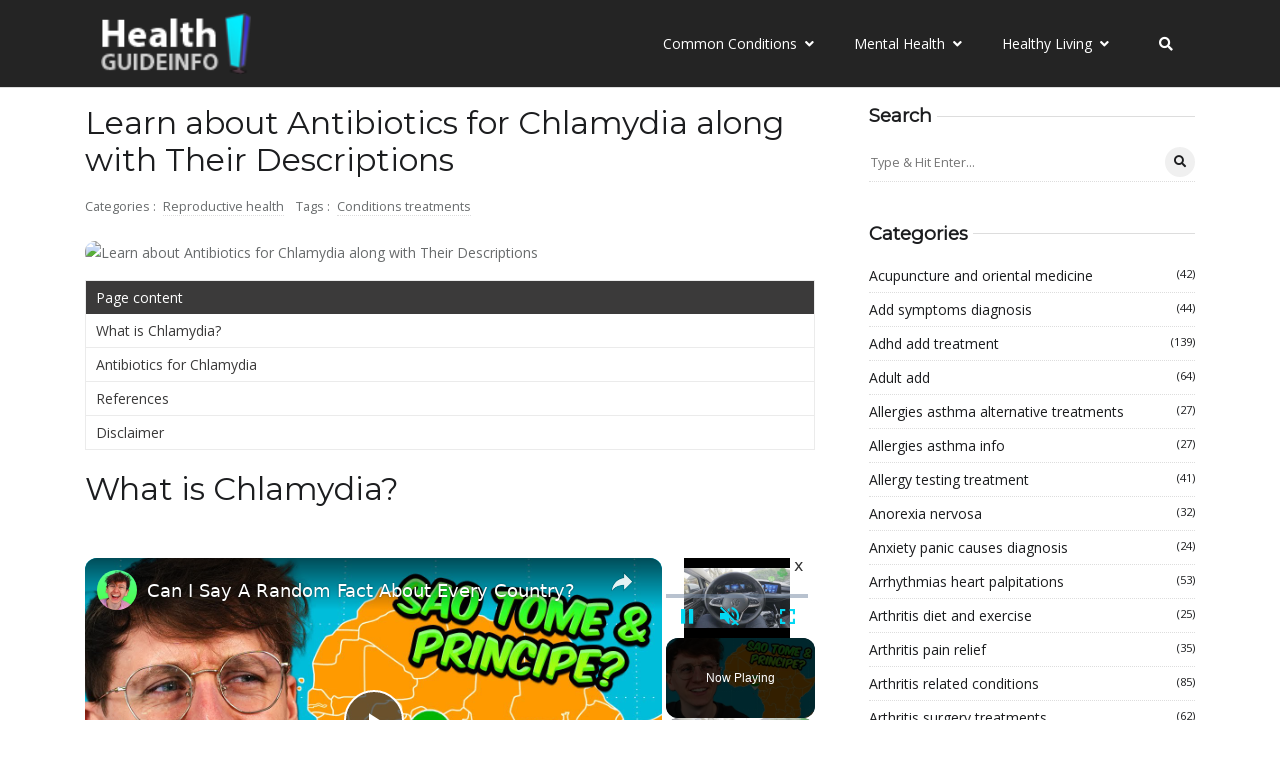

--- FILE ---
content_type: text/vtt; charset=utf-8
request_url: https://video-meta.open.video/caption/ROasYvHaV4e7/e770689567cd9ecf3e40d2be24d6ad42_en.vtt
body_size: 318
content:
WEBVTT

00:00.160 --> 00:02.720
Hello. In front of me, I've got Mercedes

00:02.720 --> 00:04.240
EQA.

00:04.240 --> 00:05.839
In this video, I'll show you how to

00:05.839 --> 00:09.560
change radio station.

00:12.800 --> 00:14.000
In the beginning, take a look at the

00:14.000 --> 00:18.000
screen display. And next, go to radio

00:18.000 --> 00:20.240
FMDAB. And here you can cycle through

00:20.240 --> 00:22.640
radio stations

00:22.640 --> 00:28.199
or you can go to radio station list.

00:28.880 --> 00:30.960
If you find the video helpful, please

00:30.960 --> 00:35.079
like, comment, and subscribe.


--- FILE ---
content_type: text/vtt; charset=utf-8
request_url: https://video-meta.open.video/caption/PJqs-dWqcSDz/b289e8fcb109a9e1897731fa7643651c_en.vtt
body_size: 141
content:
WEBVTT

00:00.160 --> 00:01.680
Hello. In front of me, I've got

00:01.680 --> 00:03.840
Volkswagen Golf. In this video, I'll

00:03.840 --> 00:06.160
show you how to adjust entry light

00:06.160 --> 00:09.160
duration.

00:11.920 --> 00:14.320
In the beginning, take a look at the

00:14.320 --> 00:17.039
screen display and go to vehicle.

00:17.039 --> 00:19.840
Enter exterior comfort light and adjust

00:19.840 --> 00:22.880
it on this slider.

00:22.880 --> 00:25.119
If you find this video helpful, please

00:25.119 --> 00:29.560
leave like, comment, and subscribe.


--- FILE ---
content_type: text/vtt; charset=utf-8
request_url: https://video-meta.open.video/caption/RpeGdjLHpkSB/23a06c58f6c70f0a0d0c3d274c1075fe_en-US.vtt
body_size: 23167
content:
WEBVTT

00:00.560 --> 00:05.600
If you're looking for answers about a religion's
take on marijuana, they may be tough to find

00:05.600 --> 00:09.520
but there are clues out there.
From the Baha'i faith to Taoism

00:09.520 --> 00:18.160
here's what different religions have to say about weed. Unlike many
religions, the Baha'i faith is relatively clear about the acceptable use of

00:18.160 --> 00:23.840
marijuana and other derivatives like hashish.
It's not allowed. The founder of the faith

00:23.840 --> 00:34.320
the Baha'u'llah, didn't directly address marijuana. In the Kitabai Ekdash, which is
the Baha'i's most holy book of laws. However, he did talk about a prohibition of drugs

00:34.320 --> 00:41.120
like opium, as well as, quote, "...any substance
that induceth sluggishness and torpor," which most

00:41.120 --> 00:47.760
Baha'i assume to include marijuana. His successor,
Abdul Baha, reiterated that stance, and went

00:47.760 --> 00:53.840
further to call hashish, quote, "...the worst of all
intoxicants." Maybe I'm high or something, man. I don't..

00:53.840 --> 01:01.520
Or maybe you're in the present. Abdu'l-Baha preached that
smoking hash would cause the user to struggle to connect with God

01:01.520 --> 01:11.120
making it a poor choice for anyone seeking spiritual enlightenment. After the
Baha'u'llah and Abdu'l-Baha, their successor, Shoghi Effendi, also argued that

01:11.120 --> 01:17.440
marijuana was incompatible with living a just
life. Like Abdu'l-Baha, Effendi called out hash

01:17.440 --> 01:23.760
as a banned drug, comparing it to substances like
peyote or LSD. For the Bahá'í, the only exception

01:23.760 --> 01:29.360
to the kibosh on marijuana use is if it's
prescribed by a doctor. That means that Baha'i

01:29.360 --> 01:35.040
followers might be in luck with medical marijuana,
but recreational use is certainly a no-go

01:35.920 --> 01:44.960
For Catholics wondering whether their religion is compatible with marijuana, for
many years it wasn't easy to know. The Catholic Bible never explicitly talks about

01:44.960 --> 01:50.240
marijuana or any of its derivatives, leaving many
people to wonder just how Jesus may have felt

01:50.240 --> 01:56.720
about the plant, if he had any feelings towards
it at all. Yet since 1992, when the Catechism of

01:56.720 --> 02:02.080
the Catholic Church was finally approved by
Pope John Paul II, Catholics have their answer

02:02.080 --> 02:12.640
and it's not pot-friendly. According to paragraph 2291 of the Catechism,
the use of any drugs is immoral, and Catholics should abstain from their use

02:12.640 --> 02:23.760
This, obviously, includes marijuana, with the only exception for therapeutic use. According
to some theologians, like Jesuit Father Peter Ryan of the Sacred Heart Major Seminary in

02:23.760 --> 02:29.120
Detroit, therapeutic use can include medical
marijuana if it's properly prescribed. But

02:29.120 --> 02:35.040
that's not the opinion of all theologians. For
example, Dr. William Chavey argued that the answer

02:35.040 --> 02:40.240
isn't so clear-cut and needs to be studied from
a medical standpoint to determine the ethical

02:40.240 --> 02:46.000
implications. Still, pretty much all Catholic
theologians would agree that recreational pot use

02:46.000 --> 02:53.040
is completely off the table under any circumstances.
This was made abundantly clear in 2014 by Pope

02:53.040 --> 02:58.000
Francis, who made a speech at a conference
on drug enforcement about his opposition to

02:58.000 --> 03:04.400
the legalization of recreational pot. Considering
that even drinking coffee or smoking tobacco

03:04.400 --> 03:08.800
is expressly prohibited within The Church
of Jesus Christ of Latter-day Saints

03:08.800 --> 03:13.040
it should probably come as no surprise that
there is a strict embargo on the use of

03:13.040 --> 03:18.480
recreational marijuana. Smoking marijuana is
considered to be a violation of the word of

03:18.480 --> 03:25.120
wisdom, which is the health and dietary code many
LDS followers live by. As for medical marijuana

03:25.120 --> 03:30.400
things get a little bit trickier. Official
church guidance alludes to it being permissible

03:30.400 --> 03:35.280
but only by prescription, and the church's
public statements are even less straightforward

03:35.280 --> 03:41.280
In 2018, the LDS church said that while it
supported the idea of medical marijuana

03:41.280 --> 03:48.240
it was urging its members to vote against Proposition 2,
which was the medical marijuana initiative on the ballot

03:48.240 --> 03:54.640
The church does not object to additional
use of marijuana. What is also clear is we

03:54.640 --> 04:04.320
do believe Proposition 2 goes too far. But Utah did get medical
marijuana in 2018, and the LDS church actually worked with politicians

04:04.320 --> 04:10.240
on the bill. It would be a stretch to say that
the LDS church now supports medical marijuana use

04:10.240 --> 04:15.200
But it's not completely against the idea.
That doesn't apply to recreational use

04:15.200 --> 04:23.440
for which there are no exceptions. In retrospect, Hinduism
is probably one of the most pro-pot religions out there

04:23.440 --> 04:28.960
Unlike many ancient religions, sacred Hindu
texts not only mention the use of marijuana

04:28.960 --> 04:34.560
but it actually played an important part in Hindu
history. The Atarva Veda considered cannabis a

04:34.560 --> 04:40.440
a holy plant to be used by anyone looking
to purify themselves of sin, sickness, and

04:40.440 --> 04:46.060
unhappiness. Even the deity Shiva is said to
have used marijuana, which was often consumed

04:46.060 --> 04:51.620
in the form of a drink called bang. Due to
marijuana's extensive history within Hinduism

04:51.620 --> 04:57.360
and India, its use continues to be widespread
today. In fact, there's an exception in the

04:57.360 --> 05:10.270
Indian national drug laws that allows for cannabis leaves to be sold and consumed as bang and the government
has a hand in regulating its sale around the country Hindu celebrations like Holi and Chivratri involve

05:10.270 --> 05:15.950
copious use of bang among festival-goers, but
there are actually three different types of Hindu

05:15.950 --> 05:22.070
marijuana. Bang is the weakest, Charas is
the strongest, and Ganja sits in the middle

05:22.070 --> 05:27.990
marijuana has always been an intrinsic part of
Hindu culture and one the faith has embraced

05:27.990 --> 05:35.050
wholeheartedly. Sufism is widely known as Islamic
mysticism, and while they do worship the Quran

05:35.430 --> 05:40.250
the movement is ascetic and widely distances
itself from the rest of the Islamic faith

05:40.850 --> 05:45.710
That includes their feelings on marijuana.
Beginning in the 12th century, Sheikh Hadar

05:45.710 --> 05:50.670
of the Hadaria Order, a prominent Sufi
leader, began experimenting with hashish

05:50.670 --> 05:55.810
He was intrigued when he spotted cannabis plants
while out walking, and after ingesting it

05:55.930 --> 06:01.170
he recognized its stimulating properties.
The use of hashish soon spread amongst the

06:01.170 --> 06:06.690
Haideriyah Sufis, even as the Sheikh told his
followers to keep a lid on the magical new secret

06:07.050 --> 06:11.450
But after his death, the word got out, and
soon the Haideriyah may have been offering

06:11.450 --> 06:16.530
marijuana-infused drinks as a substitute
for wine, calling it the wine of Haidar

06:16.530 --> 06:22.750
Of all the ways the Sufis use hashish, one of
the most popular methods is smoking through

06:22.750 --> 06:29.170
a hash pipe, which they call the Nefir-e-Vadat,
or Trumpet of Unity. Many also combine hash

06:29.170 --> 06:33.410
and yogurts in a mix called
Dug-e-Vadat, or the Drink of Unity

06:34.350 --> 06:39.790
Today, some Sufis continue to use hashish,
and there are even Sufi shrines where its

06:39.790 --> 06:46.430
use is widespread. While the Prophet Muhammad
never explicitly mentioned marijuana or hashish

06:46.430 --> 06:52.630
in the Qur'an, it's considered to be an outlawed
substance. Muhammad did talk about wine and other

06:52.630 --> 06:58.290
intoxicants, which are banned, so most Islamic
scholars apply that same reasoning to marijuana

06:58.290 --> 07:04.530
and consider it haram, or forbidden. Persian
and Iraqi Muslims first began using hashish

07:04.530 --> 07:11.330
sometime in the late 800s, and by the 1000s
it was becoming popular. Nonetheless, Islamic

07:11.330 --> 07:17.970
prohibition on cannabis began as early as the
13th century, when the Mamluk Sultan Bebarz I

07:17.970 --> 07:23.570
made its use punishable by death. Today, many
Middle Eastern countries under Islamic law

07:23.570 --> 07:33.090
continue to have extremely severe policies restricting the use of marijuana.
The only exception, according to some Islamic scholars, is medicinal marijuana

07:33.890 --> 07:39.890
In 2018, the FICC Council of North America
issued a statement on medical marijuana

07:39.890 --> 07:51.650
saying that it was permissible with caveats. Generally, marijuana-infused medications are
allowed, but only if they don't get the user stoned. At the same time, citing the Hanafi

07:51.650 --> 07:57.570
and Shafihi schools of Islamic law, the FICC
council suggested that some level of intoxication

07:57.570 --> 08:03.090
is okay, but only if there's no alternative
and the medicine is proven to work. So

08:03.090 --> 08:07.390
Muslims can use marijuana, they just
can't get high. How do you do that

08:08.150 --> 08:14.050
According to some interpretations, ancient Jewish
scriptures like the Talmud and Hebrew Bible

08:14.050 --> 08:20.210
actually reference the cannabis plant. Moreover,
many Jewish communities have used marijuana for

08:20.210 --> 08:25.190
religious and medical purposes dating back
thousands of years. There's even evidence that

08:25.190 --> 08:30.310
the ancient Israelites, living in the kingdom
of Judah and worshiping at the first temple of

08:30.310 --> 08:35.970
Jerusalem, consumed marijuana as part of their
religious rituals. Furthermore, while they're

08:35.970 --> 08:42.170
not all in agreement, many rabbis consider
marijuana to be kosher. In 2013, an Israeli

08:42.170 --> 08:47.550
rabbi argued that as long as it was being
smoked and not eaten, all marijuana was kosher

08:48.070 --> 08:53.390
That opinion was modified by a different rabbi,
who claimed that only medical marijuana was kosher

08:53.910 --> 08:59.930
In January 2016, OU Kosher, one of the
biggest purveyors of kosher products worldwide

08:59.930 --> 09:05.950
began certifying some medical marijuana products.
Some interpretations hold that marijuana is part

09:05.950 --> 09:11.390
of a group of foods known as kitniot that
are banned among Ashkenazi Jews on Passover

09:11.970 --> 09:18.770
But a ruling in 2016 by a respected ultra-Orthodox
rabbi claimed medical marijuana was exempted

09:18.770 --> 09:25.510
from the prohibition and allowed to be used or eaten. I'm just
going to write a prescription for you for two huge bags of weed

09:26.250 --> 09:31.930
In Israel, recreational marijuana has long been
illegal. But medical marijuana was legalized

09:31.930 --> 09:37.930
in the 1990s. Generally, rabbis hold that
medicinal use is okay, especially if it is

09:37.930 --> 09:48.610
used for pain reduction, while recreational use isn't. Of all the modern
religions today, Rastafarianism probably has the closest connection to marijuana

09:49.270 --> 09:55.270
For Rastas, marijuana, which they often refer to
as ganja, is one of the most important herbs on

09:55.270 --> 10:13.160
the planet. They interpret the Bible as referencing marijuana multiple times, And many Rastas see smoking ganja as akin to taking the Christian
Eucharist Rastas don just smoke marijuana though They also cook with it and use it as medicine The use of marijuana among the Rastafari

10:13.160 --> 10:18.300
is highly spiritual, and they believe it helps
cleanse and clear the mind. It's thought that

10:18.300 --> 10:24.700
marijuana was introduced to Rastas in the 19th
century by Hindu-Indian laborers, who used ganja

10:24.700 --> 10:30.460
as part of their own religious worship. Within
Rastafarianism, marijuana is revered because of

10:30.460 --> 10:35.700
its ability to encourage and stimulate peace and
togetherness in the community, and they often use

10:35.700 --> 10:41.420
it for meditation. They believe it helps reveal
one's inner self, and smoking is often done in a

10:41.420 --> 10:46.260
large group setting. Sometimes, they'll say a
prayer while preparing the marijuana to be smoked

10:46.660 --> 10:51.460
And the most popular ways of smoking are as
a marijuana cigar or through a water pipe

10:51.660 --> 10:57.780
known as a chalice, chillum, or steamer. After
smoking, practitioners typically engage in

10:57.780 --> 11:02.860
reasoning sessions, where they attempt to reach
higher mental clarity together through conversation

11:03.360 --> 11:08.780
For Rastas, marijuana is no joke. It's a
sacrament rather than a recreational drug

11:09.780 --> 11:14.680
Taoism and marijuana have been linked for
thousands of years. At first, the Taoists

11:14.680 --> 11:19.560
are thought to have rejected the cannabis plant
when they came into contact with it in 600 BC

11:20.180 --> 11:24.460
But for whatever reason, that appears to
have changed about seven centuries later

11:24.460 --> 11:34.460
and by AD 100, they had apparently discovered its psychoactive properties. It's
unclear exactly how they used marijuana, which may have brought on hallucinations

11:34.860 --> 11:40.920
as ancient literature points to them ingesting
cannabis seeds, which are notoriously low in THC

11:41.460 --> 11:46.600
In order to be high enough to have hallucinations,
they would have needed to get a lot of THC into

11:46.600 --> 11:52.220
their systems, which they likely couldn't have
done by eating seeds alone. This suggests they

11:52.220 --> 12:01.640
may have found a way to smoke or otherwise ingest the marijuana.
Don't worry, it'll just give us trippier visuals. Buckle up, buttercup

12:02.300 --> 12:08.340
There is also something of a cannabis deity
among Taoists known as Magu. Magu, which can be

12:08.340 --> 12:14.560
translated as hemp, is identified among ancient
Taoist texts with the cannabis plant's healing

12:14.560 --> 12:20.140
properties, as well as Mount Tai in China, where
it's reported that a lot of cannabis plants

12:20.140 --> 12:26.840
naturally grow. It's unclear how many religions
have cannabis deities, but Magu is most likely

12:26.840 --> 12:31.900
unique in that respect, as she certainly
adds to the Taoist cannabis intrigue

12:32.520 --> 12:38.400
While most Sikhs don't partake, marijuana is
prevalent within the Nihang Sikh community

12:38.920 --> 12:44.300
The Nihangs, or the Immortals, are a group of
Sikh warriors who helped fight off invaders from

12:44.300 --> 12:51.280
Afghanistan and the Mughal Empire. According to
the Tribune India, the Nihangs started using

12:51.280 --> 12:56.180
marijuana for medicinal and therapeutic purposes
while they were fighting. It helped them heal

12:56.180 --> 13:01.820
from injuries, likely by reducing pain, and
calmed warriors heading into battle. The Nihangs

13:01.820 --> 13:08.540
called their marijuana concoction Bang, or Sukkah,
and it consists of cannabis leaves that are eaten

13:08.540 --> 13:14.960
However, the Nihangs haven't fought a battle
for almost 175 years, so their continued use

13:14.960 --> 13:23.000
of marijuana is controversial. Furthermore, the official Sikh
Code of Conduct, or Sikh Rihat Baryada, bans marijuana use

13:23.000 --> 13:28.820
because it's intoxicating, and the founder
of Sikhism, Guru Nanak, counseled against

13:28.820 --> 13:36.380
using substances like marijuana. With these new restrictions,
marijuana and Sikhism might be headed for a permanent split

13:36.380 --> 13:44.020
but only time will tell. The cult of Santa Muerte is one
of the most mysterious and misunderstood in modern times

13:44.020 --> 13:49.940
but what is widely known is its close relationship
with marijuana. The cult dates back centuries

13:50.300 --> 13:55.320
but only recently has it become popular,
largely due to its association with narcos

13:55.680 --> 14:03.580
It began in jails with prisoners, and
especially prisoners related to drug dealers

14:04.300 --> 14:09.740
There are no specific sacred Santa Muerte
religious texts that talk about marijuana

14:09.740 --> 14:14.460
but there are many temples and shrines,
and plenty of them are connected with pot

14:14.460 --> 14:19.740
Not all followers of Santa Muerte consume
marijuana, but those who do are known for

14:19.740 --> 14:25.900
using it to interact with the deity. Often, they
will pray to Santa Muerte and blow marijuana smoke

14:25.900 --> 14:30.860
on a shrine to ensure the prayer will come true.
In addition to marijuana, alcohol and other

14:30.860 --> 14:36.420
other narcotics are also used by worshipers to
connect with the deity. Not all Santamuerte

14:36.420 --> 14:46.880
followers use intoxicants, but for many, the two are divinely linked. Buddhism
has been pretty clear that marijuana use, at least for recreational purposes

14:47.200 --> 14:51.900
is forbidden. The five precepts of Buddhism
serve as a moral guide for how a Buddhist

14:51.900 --> 14:55.640
should live their life. The fifth of
the precepts says that one should

14:55.640 --> 15:15.930
refrain from intoxicants that cloud the mind. Contemporary Buddhist leaders continue to ban marijuana use In a 2014 interview with Time the Dalai Lama
was vehemently against the use of marijuana for recreational purposes calling it poison He did express some acceptance of its use on medical grounds

15:16.230 --> 15:22.770
but also suggested that it could lead to brain damage, though
he may have been referencing spiritual, not physical, matters

15:23.090 --> 15:27.370
Yeah, it doesn't really sound to me like the Dalai Lama
is, you know, a big stoner, or maybe he's just pretending

15:27.970 --> 15:34.050
In 2022, the National Office of Buddhism in
Thailand prohibited Buddhist monks from using

15:34.050 --> 15:39.450
marijuana, even though the country had just
made it legal. Likewise, monks aren't allowed

15:39.450 --> 15:44.770
to grow marijuana at their temples or monasteries,
and can only use it with a doctor's prescription

15:45.210 --> 15:54.970
What do you do for fun? Use drugs. Shinto priests and followers
have been using marijuana for a long time for its purifying

15:54.970 --> 15:59.590
abilities. Priests are said to have
used marijuana to ward off evil spirits

15:59.590 --> 16:05.030
often by waving it in the air, though it's unclear
whether the weed is lit while they're doing this

16:05.870 --> 16:10.890
Historically, it's played a role in weddings,
as brides apparently wore cannabis veils during

16:10.890 --> 16:17.050
the ceremonies. The Ise Jingu Shrine, which is
one of the most important Shinto destinations in

16:17.050 --> 16:22.950
Japan, references marijuana through annual
ceremonies known as the Taima, which means

16:22.950 --> 16:29.410
cannabis in Japanese. The Ise Jingu is located
in the Miei Prefecture, where a group known as

16:29.410 --> 16:37.270
the Shinto Association operates. In 2018, they
got a license to grow low-THC hemp. They can now

16:37.270 --> 16:43.190
grow cannabis for two shrines in the prefecture,
neither of which is the Isejingu, and they use it

16:43.190 --> 16:50.230
in spiritual rituals. The Brazilian region of
Santo Daime is relatively new, and its connection

16:50.230 --> 16:57.590
with marijuana runs deep. Santo Daime first sprung
up in the early 1900s after being founded by a man

16:57.590 --> 17:05.110
named Jaimundo y Rene Ossera. It combines elements
ranging from folk Catholicism to Indian shamanism

17:05.110 --> 17:10.390
While much of the religion is based around the use
of the psychedelic concoction known as ayahuasca

17:10.390 --> 17:15.430
which is what Santo Daime means, marijuana
is also used as a spiritual guide

17:15.430 --> 17:21.190
but only for followers known as daimistas.
Daimistas refer to cannabis as Santa Maria

17:21.190 --> 17:26.230
but only one group of them are known to
use it widely. In the 1970s, daimistas

17:26.230 --> 17:31.030
under Padria Sebastayo, who was a
friend of Serra's before his 1971 death

17:31.030 --> 17:36.630
split off from the larger Santo Daime sect and
began using marijuana in religious ceremonies

17:36.630 --> 17:42.790
in order to have deeper, more spiritual visions.
However, among the rest of Santo Daime's followers

17:42.790 --> 17:51.510
marijuana is viewed as a drug. That makes Sebastayo's group outsiders, and
their affinity for marijuana remains polarizing among Santo Daime worshipers

17:51.510 --> 17:58.510
Zoroastrianism is one of the world's oldest
religions, and evidence suggests marijuana

17:58.510 --> 18:04.130
played a role in many ancient Zoroastrian
practices. The Zendavesta, which is the most

18:04.130 --> 18:09.910
sacred book of Zoroastrianism, talks about
marijuana in the volume known as the Vendidad

18:10.350 --> 18:14.770
The Vendidad refers to cannabis as
bang, a common name for the drug in Asia

18:14.770 --> 18:21.010
and explicitly refers to it as a, quote, good
narcotic. Calling it a narcotic implies the

18:21.010 --> 18:34.570
Zoroastrians were using it for psychoactive purposes, but that's not definitive. How
do you feel? Like a slice of butter melting on top of a big old pile of flapjacks

18:35.370 --> 18:40.590
Outside of scriptural references, it's thought
that Zoroastrians may have incorporated marijuana

18:40.590 --> 18:46.350
into burial rituals and used it for spiritual
purposes. The latter would again point to them

18:46.350 --> 18:57.010
having knowledge of its psychoactive effects, but that's just speculation. For
members of the Aquavua Native American Church, or ONAC, cannabis isn't just a drug

18:57.230 --> 19:03.350
it's an important sacrament. ONAC is a Native
American religious tradition that uses natural

19:03.350 --> 19:14.730
substances like cannabis, psilocybin or hallucinogenic mushrooms, ayahuasca, and peyote in
order to gain higher spiritual enlightenment. The founders of the church hold ceremonies where

19:14.730 --> 19:19.210
they use marijuana as a medicine, including
pipe ceremonies where the medicine is smoked

19:19.210 --> 19:23.390
They are one of the few American
groups for whom it's legal to do so

19:23.810 --> 19:29.230
The ONAC is a federally recognized and registered
Native American tribe that's exempted from

19:29.230 --> 19:36.950
laws that make marijuana federally illegal. Many members have official
government ID cards that give them a license to carry plants and

19:36.950 --> 19:45.890
other natural substances that would otherwise be deemed against the law. According to
their official guidelines, members are allowed to have up to two ounces of marijuana

19:45.890 --> 19:51.570
for personal use, and they even have a specific
guide on how to cultivate it. However, that hasn't

19:51.570 --> 19:56.930
stopped the police from arresting some ONAC
members on drug charges, even if law enforcement's

19:56.930 --> 20:03.330
record of victories in the area is murky. Still,
ONAC remains committed to using marijuana as a

20:03.330 --> 20:12.370
spiritual and medical sacrament, regardless of the legal risk


--- FILE ---
content_type: text/vtt; charset=utf-8
request_url: https://video-meta.open.video/caption/nCYc89kscDK6/40409ac1533398c0df05c28a74ddfccb_en-US.vtt
body_size: 6543
content:
WEBVTT

00:00.000 --> 00:02.720
Hi guys, we are so happy
that you are with us today

00:03.240 --> 00:07.600
Right now we will talk about the TikTok
app and how to create a new TikTok post

00:07.600 --> 00:16.400
using only photos from your gallery. So
guys, let's open the TikTok application

00:17.040 --> 00:26.000
And right now we are on the profile page. To create a new post,
as usual, we need to tap on this plus icon at the bottom panel

00:27.600 --> 00:37.400
And friends, right now I need to say, that after clicking on the templates
option, you can also create a cool Tic Tac only using the images from your gallery

00:37.400 --> 00:45.400
So you can select this, the needful template
you like from the menu and create a new Tic Tac

00:45.400 --> 00:51.720
But we have this special tutorial about
the templates on our YouTube channel

00:51.720 --> 00:59.980
So if you are interested in only this option templates, let's go
to our hardrisse.info channel and find the special guide about

00:59.980 --> 01:06.100
it. So guys right now I will talk about
the upload option because this feature also

01:06.100 --> 01:11.300
allows you to create a cool TikTok
with only images from the gallery

01:11.300 --> 01:17.840
So guys I want to go to another album on my
gallery and don't forget to click on the

01:17.840 --> 01:24.500
select multiple option to choose several
images from the gallery but not only one

01:24.500 --> 01:29.980
So I will, sorry, so I will select
this image, this and this and this and

01:29.980 --> 01:36.720
these four photos. Friends, pay your attention
that right now we have two different options

01:36.720 --> 01:45.040
The first one is using the autocard function and
the second one is next like TikTok will create

01:45.040 --> 02:04.940
the scrolling post with the photos you had selected or the video with the photos But after clicking on the AutoCat
this function will synchronize the selected pictures with some music with some sound and create a cool effect

02:04.940 --> 02:14.940
So let's tap on the AutoCat option at the first, and I will show
you how to create the Tick-Tuck with this option for the first step

02:14.940 --> 02:19.920
So guys, right now, as you can check,
AutoCat had cutted our pictures

02:19.920 --> 02:26.940
and if you like this effect, it's okay. So let's
choose another template because we can do this

02:26.940 --> 02:37.940
After clicking on the first option added on the right bar,
you can activate another sound, another song for their edition

02:37.940 --> 02:42.940
So if I will turn on the music a
little bit to show you the result

02:42.940 --> 02:54.940
so this is the default template was activated by Autocat,
but after clicking on the next one we can get another effect

02:56.940 --> 03:02.380
Okay, so I really like this
effect and I want to stay on it

03:02.380 --> 03:09.260
Let's tap on the save picture to save these changes,
but I want to show you a little bit more templates

03:09.260 --> 03:13.660
For example, this one is also cool
and maybe you will like this one

03:15.500 --> 03:25.580
On this bottom menu you will get a lot of different songs you can check
one you like the most I want to say as I said before on this the choice

03:26.220 --> 03:33.660
and let's tap on the same option to go next so
guys here on the right bar you can also correct

03:33.660 --> 03:42.620
your created TikTok adding some text stickers effect
and etc you can also post this video as a story

03:42.620 --> 03:55.880
on your TikTok or tap on next to post it as the usual a post like on
your profile TikTok But guys I will go back to show you another feature

03:55.880 --> 04:00.880
I will discard this option because
I want to show you the next option

04:00.880 --> 04:12.880
Let's click on it. So choosing the second feature, you can
see that the TikTok can add to your profile the scrolling post

04:12.880 --> 04:17.440
that users need to scroll your
photos to check all of them

04:17.440 --> 04:26.640
It's very similar to the Instagram. Don't forget also that
you can crop and cut each of the photos to the needful size

04:26.640 --> 04:39.040
For example, to this one, now to this one, okay? So you can save the
selected size for the photo and repeat it for each of the selected pictures

04:39.040 --> 04:42.800
And if you like it, sigui up, repeat each of the selected
pictures. And if you like it, repeat each of the

04:42.880 --> 04:52.180
this step with all of your images. I will
do it very quickly. And guys, well done

04:52.880 --> 05:00.180
As you can check right now our post looks very nice because
it's really very cool when each of the photos had the same size

05:00.880 --> 05:08.880
Don't forget that also you can activate the video option. And
right now all of these pictures will be saved at the video and

05:08.880 --> 05:20.640
users don't have to scroll your pictures but just to watch. it's like a usual tic-tac. But I
really like this photo feature because I think that this scrolling effect is very nice and it's

05:20.640 --> 05:29.520
very funny to create some interesting posts with this scrolling
effect. You know, I think that you will find something interesting

05:29.520 --> 05:55.780
examples on tic and you know what I mean right now And I also want to activate this sound because I really like it at the background and let
create let choose another volume for example I want to to save this level of the volume for my edit song let stop on the done and let click on the

05:55.780 --> 06:02.500
next right now guys you can get some you
can save some title for example title was

06:02.500 --> 06:09.760
I don't know I want to add some emoji
for example okay this one yes yes

06:09.820 --> 06:18.040
Yes, how to go out. Also add some hashtags
mention videos, so the usual TikTok settings

06:18.220 --> 06:24.760
you will get them always. And yes,
guys, you can also, as I said before

06:24.940 --> 06:33.840
the usual settings to take people, to choose
another location, to manage this new created TikTok

06:34.340 --> 06:38.500
and to post it, let's tap on
the post option. Let's wait

06:39.820 --> 06:47.980
some time before the uploading. And I will also
refresh my profile page to check the result at all

06:48.340 --> 06:52.160
And also, guys, if you can see,
we have the special image option

06:52.740 --> 06:59.000
which means that this post is only with
images, and this is the scrolling effect on it

06:59.440 --> 07:08.020
So let's click on this post. And after, as I said before
scrolling, you can check the all TikTok, the all post

07:08.020 --> 07:16.800
Guys, I hope that you will like this tutorial because
I really try to make it interesting and informative

07:17.440 --> 07:25.880
So, guys, don't forget to like it. Don't forget to subscribe to our channel to
check even more cool tutorials about the Tick-Tplication and other programs

07:26.460 --> 07:39.620
And have a nice day, guys. Goodbye. I'm


--- FILE ---
content_type: text/vtt; charset=utf-8
request_url: https://video-meta.open.video/caption/RpeGdjLHpkSB/23a06c58f6c70f0a0d0c3d274c1075fe_en-US.vtt
body_size: 23189
content:
WEBVTT

00:00.560 --> 00:05.600
If you're looking for answers about a religion's
take on marijuana, they may be tough to find

00:05.600 --> 00:09.520
but there are clues out there.
From the Baha'i faith to Taoism

00:09.520 --> 00:18.160
here's what different religions have to say about weed. Unlike many
religions, the Baha'i faith is relatively clear about the acceptable use of

00:18.160 --> 00:23.840
marijuana and other derivatives like hashish.
It's not allowed. The founder of the faith

00:23.840 --> 00:34.320
the Baha'u'llah, didn't directly address marijuana. In the Kitabai Ekdash, which is
the Baha'i's most holy book of laws. However, he did talk about a prohibition of drugs

00:34.320 --> 00:41.120
like opium, as well as, quote, "...any substance
that induceth sluggishness and torpor," which most

00:41.120 --> 00:47.760
Baha'i assume to include marijuana. His successor,
Abdul Baha, reiterated that stance, and went

00:47.760 --> 00:53.840
further to call hashish, quote, "...the worst of all
intoxicants." Maybe I'm high or something, man. I don't..

00:53.840 --> 01:01.520
Or maybe you're in the present. Abdu'l-Baha preached that
smoking hash would cause the user to struggle to connect with God

01:01.520 --> 01:11.120
making it a poor choice for anyone seeking spiritual enlightenment. After the
Baha'u'llah and Abdu'l-Baha, their successor, Shoghi Effendi, also argued that

01:11.120 --> 01:17.440
marijuana was incompatible with living a just
life. Like Abdu'l-Baha, Effendi called out hash

01:17.440 --> 01:23.760
as a banned drug, comparing it to substances like
peyote or LSD. For the Bahá'í, the only exception

01:23.760 --> 01:29.360
to the kibosh on marijuana use is if it's
prescribed by a doctor. That means that Baha'i

01:29.360 --> 01:35.040
followers might be in luck with medical marijuana,
but recreational use is certainly a no-go

01:35.920 --> 01:44.960
For Catholics wondering whether their religion is compatible with marijuana, for
many years it wasn't easy to know. The Catholic Bible never explicitly talks about

01:44.960 --> 01:50.240
marijuana or any of its derivatives, leaving many
people to wonder just how Jesus may have felt

01:50.240 --> 01:56.720
about the plant, if he had any feelings towards
it at all. Yet since 1992, when the Catechism of

01:56.720 --> 02:02.080
the Catholic Church was finally approved by
Pope John Paul II, Catholics have their answer

02:02.080 --> 02:12.640
and it's not pot-friendly. According to paragraph 2291 of the Catechism,
the use of any drugs is immoral, and Catholics should abstain from their use

02:12.640 --> 02:23.760
This, obviously, includes marijuana, with the only exception for therapeutic use. According
to some theologians, like Jesuit Father Peter Ryan of the Sacred Heart Major Seminary in

02:23.760 --> 02:29.120
Detroit, therapeutic use can include medical
marijuana if it's properly prescribed. But

02:29.120 --> 02:35.040
that's not the opinion of all theologians. For
example, Dr. William Chavey argued that the answer

02:35.040 --> 02:40.240
isn't so clear-cut and needs to be studied from
a medical standpoint to determine the ethical

02:40.240 --> 02:46.000
implications. Still, pretty much all Catholic
theologians would agree that recreational pot use

02:46.000 --> 02:53.040
is completely off the table under any circumstances.
This was made abundantly clear in 2014 by Pope

02:53.040 --> 02:58.000
Francis, who made a speech at a conference
on drug enforcement about his opposition to

02:58.000 --> 03:04.400
the legalization of recreational pot. Considering
that even drinking coffee or smoking tobacco

03:04.400 --> 03:08.800
is expressly prohibited within The Church
of Jesus Christ of Latter-day Saints

03:08.800 --> 03:13.040
it should probably come as no surprise that
there is a strict embargo on the use of

03:13.040 --> 03:18.480
recreational marijuana. Smoking marijuana is
considered to be a violation of the word of

03:18.480 --> 03:25.120
wisdom, which is the health and dietary code many
LDS followers live by. As for medical marijuana

03:25.120 --> 03:30.400
things get a little bit trickier. Official
church guidance alludes to it being permissible

03:30.400 --> 03:35.280
but only by prescription, and the church's
public statements are even less straightforward

03:35.280 --> 03:41.280
In 2018, the LDS church said that while it
supported the idea of medical marijuana

03:41.280 --> 03:48.240
it was urging its members to vote against Proposition 2,
which was the medical marijuana initiative on the ballot

03:48.240 --> 03:54.640
The church does not object to additional
use of marijuana. What is also clear is we

03:54.640 --> 04:04.320
do believe Proposition 2 goes too far. But Utah did get medical
marijuana in 2018, and the LDS church actually worked with politicians

04:04.320 --> 04:10.240
on the bill. It would be a stretch to say that
the LDS church now supports medical marijuana use

04:10.240 --> 04:15.200
But it's not completely against the idea.
That doesn't apply to recreational use

04:15.200 --> 04:23.440
for which there are no exceptions. In retrospect, Hinduism
is probably one of the most pro-pot religions out there

04:23.440 --> 04:28.960
Unlike many ancient religions, sacred Hindu
texts not only mention the use of marijuana

04:28.960 --> 04:34.560
but it actually played an important part in Hindu
history. The Atarva Veda considered cannabis a

04:34.560 --> 04:40.440
a holy plant to be used by anyone looking
to purify themselves of sin, sickness, and

04:40.440 --> 04:46.060
unhappiness. Even the deity Shiva is said to
have used marijuana, which was often consumed

04:46.060 --> 04:51.620
in the form of a drink called bang. Due to
marijuana's extensive history within Hinduism

04:51.620 --> 04:57.360
and India, its use continues to be widespread
today. In fact, there's an exception in the

04:57.360 --> 05:10.270
Indian national drug laws that allows for cannabis leaves to be sold and consumed as bang and the government
has a hand in regulating its sale around the country Hindu celebrations like Holi and Chivratri involve

05:10.270 --> 05:15.950
copious use of bang among festival-goers, but
there are actually three different types of Hindu

05:15.950 --> 05:22.070
marijuana. Bang is the weakest, Charas is
the strongest, and Ganja sits in the middle

05:22.070 --> 05:27.990
marijuana has always been an intrinsic part of
Hindu culture and one the faith has embraced

05:27.990 --> 05:35.050
wholeheartedly. Sufism is widely known as Islamic
mysticism, and while they do worship the Quran

05:35.430 --> 05:40.250
the movement is ascetic and widely distances
itself from the rest of the Islamic faith

05:40.850 --> 05:45.710
That includes their feelings on marijuana.
Beginning in the 12th century, Sheikh Hadar

05:45.710 --> 05:50.670
of the Hadaria Order, a prominent Sufi
leader, began experimenting with hashish

05:50.670 --> 05:55.810
He was intrigued when he spotted cannabis plants
while out walking, and after ingesting it

05:55.930 --> 06:01.170
he recognized its stimulating properties.
The use of hashish soon spread amongst the

06:01.170 --> 06:06.690
Haideriyah Sufis, even as the Sheikh told his
followers to keep a lid on the magical new secret

06:07.050 --> 06:11.450
But after his death, the word got out, and
soon the Haideriyah may have been offering

06:11.450 --> 06:16.530
marijuana-infused drinks as a substitute
for wine, calling it the wine of Haidar

06:16.530 --> 06:22.750
Of all the ways the Sufis use hashish, one of
the most popular methods is smoking through

06:22.750 --> 06:29.170
a hash pipe, which they call the Nefir-e-Vadat,
or Trumpet of Unity. Many also combine hash

06:29.170 --> 06:33.410
and yogurts in a mix called
Dug-e-Vadat, or the Drink of Unity

06:34.350 --> 06:39.790
Today, some Sufis continue to use hashish,
and there are even Sufi shrines where its

06:39.790 --> 06:46.430
use is widespread. While the Prophet Muhammad
never explicitly mentioned marijuana or hashish

06:46.430 --> 06:52.630
in the Qur'an, it's considered to be an outlawed
substance. Muhammad did talk about wine and other

06:52.630 --> 06:58.290
intoxicants, which are banned, so most Islamic
scholars apply that same reasoning to marijuana

06:58.290 --> 07:04.530
and consider it haram, or forbidden. Persian
and Iraqi Muslims first began using hashish

07:04.530 --> 07:11.330
sometime in the late 800s, and by the 1000s
it was becoming popular. Nonetheless, Islamic

07:11.330 --> 07:17.970
prohibition on cannabis began as early as the
13th century, when the Mamluk Sultan Bebarz I

07:17.970 --> 07:23.570
made its use punishable by death. Today, many
Middle Eastern countries under Islamic law

07:23.570 --> 07:33.090
continue to have extremely severe policies restricting the use of marijuana.
The only exception, according to some Islamic scholars, is medicinal marijuana

07:33.890 --> 07:39.890
In 2018, the FICC Council of North America
issued a statement on medical marijuana

07:39.890 --> 07:51.650
saying that it was permissible with caveats. Generally, marijuana-infused medications are
allowed, but only if they don't get the user stoned. At the same time, citing the Hanafi

07:51.650 --> 07:57.570
and Shafihi schools of Islamic law, the FICC
council suggested that some level of intoxication

07:57.570 --> 08:03.090
is okay, but only if there's no alternative
and the medicine is proven to work. So

08:03.090 --> 08:07.390
Muslims can use marijuana, they just
can't get high. How do you do that

08:08.150 --> 08:14.050
According to some interpretations, ancient Jewish
scriptures like the Talmud and Hebrew Bible

08:14.050 --> 08:20.210
actually reference the cannabis plant. Moreover,
many Jewish communities have used marijuana for

08:20.210 --> 08:25.190
religious and medical purposes dating back
thousands of years. There's even evidence that

08:25.190 --> 08:30.310
the ancient Israelites, living in the kingdom
of Judah and worshiping at the first temple of

08:30.310 --> 08:35.970
Jerusalem, consumed marijuana as part of their
religious rituals. Furthermore, while they're

08:35.970 --> 08:42.170
not all in agreement, many rabbis consider
marijuana to be kosher. In 2013, an Israeli

08:42.170 --> 08:47.550
rabbi argued that as long as it was being
smoked and not eaten, all marijuana was kosher

08:48.070 --> 08:53.390
That opinion was modified by a different rabbi,
who claimed that only medical marijuana was kosher

08:53.910 --> 08:59.930
In January 2016, OU Kosher, one of the
biggest purveyors of kosher products worldwide

08:59.930 --> 09:05.950
began certifying some medical marijuana products.
Some interpretations hold that marijuana is part

09:05.950 --> 09:11.390
of a group of foods known as kitniot that
are banned among Ashkenazi Jews on Passover

09:11.970 --> 09:18.770
But a ruling in 2016 by a respected ultra-Orthodox
rabbi claimed medical marijuana was exempted

09:18.770 --> 09:25.510
from the prohibition and allowed to be used or eaten. I'm just
going to write a prescription for you for two huge bags of weed

09:26.250 --> 09:31.930
In Israel, recreational marijuana has long been
illegal. But medical marijuana was legalized

09:31.930 --> 09:37.930
in the 1990s. Generally, rabbis hold that
medicinal use is okay, especially if it is

09:37.930 --> 09:48.610
used for pain reduction, while recreational use isn't. Of all the modern
religions today, Rastafarianism probably has the closest connection to marijuana

09:49.270 --> 09:55.270
For Rastas, marijuana, which they often refer to
as ganja, is one of the most important herbs on

09:55.270 --> 10:13.160
the planet. They interpret the Bible as referencing marijuana multiple times, And many Rastas see smoking ganja as akin to taking the Christian
Eucharist Rastas don just smoke marijuana though They also cook with it and use it as medicine The use of marijuana among the Rastafari

10:13.160 --> 10:18.300
is highly spiritual, and they believe it helps
cleanse and clear the mind. It's thought that

10:18.300 --> 10:24.700
marijuana was introduced to Rastas in the 19th
century by Hindu-Indian laborers, who used ganja

10:24.700 --> 10:30.460
as part of their own religious worship. Within
Rastafarianism, marijuana is revered because of

10:30.460 --> 10:35.700
its ability to encourage and stimulate peace and
togetherness in the community, and they often use

10:35.700 --> 10:41.420
it for meditation. They believe it helps reveal
one's inner self, and smoking is often done in a

10:41.420 --> 10:46.260
large group setting. Sometimes, they'll say a
prayer while preparing the marijuana to be smoked

10:46.660 --> 10:51.460
And the most popular ways of smoking are as
a marijuana cigar or through a water pipe

10:51.660 --> 10:57.780
known as a chalice, chillum, or steamer. After
smoking, practitioners typically engage in

10:57.780 --> 11:02.860
reasoning sessions, where they attempt to reach
higher mental clarity together through conversation

11:03.360 --> 11:08.780
For Rastas, marijuana is no joke. It's a
sacrament rather than a recreational drug

11:09.780 --> 11:14.680
Taoism and marijuana have been linked for
thousands of years. At first, the Taoists

11:14.680 --> 11:19.560
are thought to have rejected the cannabis plant
when they came into contact with it in 600 BC

11:20.180 --> 11:24.460
But for whatever reason, that appears to
have changed about seven centuries later

11:24.460 --> 11:34.460
and by AD 100, they had apparently discovered its psychoactive properties. It's
unclear exactly how they used marijuana, which may have brought on hallucinations

11:34.860 --> 11:40.920
as ancient literature points to them ingesting
cannabis seeds, which are notoriously low in THC

11:41.460 --> 11:46.600
In order to be high enough to have hallucinations,
they would have needed to get a lot of THC into

11:46.600 --> 11:52.220
their systems, which they likely couldn't have
done by eating seeds alone. This suggests they

11:52.220 --> 12:01.640
may have found a way to smoke or otherwise ingest the marijuana.
Don't worry, it'll just give us trippier visuals. Buckle up, buttercup

12:02.300 --> 12:08.340
There is also something of a cannabis deity
among Taoists known as Magu. Magu, which can be

12:08.340 --> 12:14.560
translated as hemp, is identified among ancient
Taoist texts with the cannabis plant's healing

12:14.560 --> 12:20.140
properties, as well as Mount Tai in China, where
it's reported that a lot of cannabis plants

12:20.140 --> 12:26.840
naturally grow. It's unclear how many religions
have cannabis deities, but Magu is most likely

12:26.840 --> 12:31.900
unique in that respect, as she certainly
adds to the Taoist cannabis intrigue

12:32.520 --> 12:38.400
While most Sikhs don't partake, marijuana is
prevalent within the Nihang Sikh community

12:38.920 --> 12:44.300
The Nihangs, or the Immortals, are a group of
Sikh warriors who helped fight off invaders from

12:44.300 --> 12:51.280
Afghanistan and the Mughal Empire. According to
the Tribune India, the Nihangs started using

12:51.280 --> 12:56.180
marijuana for medicinal and therapeutic purposes
while they were fighting. It helped them heal

12:56.180 --> 13:01.820
from injuries, likely by reducing pain, and
calmed warriors heading into battle. The Nihangs

13:01.820 --> 13:08.540
called their marijuana concoction Bang, or Sukkah,
and it consists of cannabis leaves that are eaten

13:08.540 --> 13:14.960
However, the Nihangs haven't fought a battle
for almost 175 years, so their continued use

13:14.960 --> 13:23.000
of marijuana is controversial. Furthermore, the official Sikh
Code of Conduct, or Sikh Rihat Baryada, bans marijuana use

13:23.000 --> 13:28.820
because it's intoxicating, and the founder
of Sikhism, Guru Nanak, counseled against

13:28.820 --> 13:36.380
using substances like marijuana. With these new restrictions,
marijuana and Sikhism might be headed for a permanent split

13:36.380 --> 13:44.020
but only time will tell. The cult of Santa Muerte is one
of the most mysterious and misunderstood in modern times

13:44.020 --> 13:49.940
but what is widely known is its close relationship
with marijuana. The cult dates back centuries

13:50.300 --> 13:55.320
but only recently has it become popular,
largely due to its association with narcos

13:55.680 --> 14:03.580
It began in jails with prisoners, and
especially prisoners related to drug dealers

14:04.300 --> 14:09.740
There are no specific sacred Santa Muerte
religious texts that talk about marijuana

14:09.740 --> 14:14.460
but there are many temples and shrines,
and plenty of them are connected with pot

14:14.460 --> 14:19.740
Not all followers of Santa Muerte consume
marijuana, but those who do are known for

14:19.740 --> 14:25.900
using it to interact with the deity. Often, they
will pray to Santa Muerte and blow marijuana smoke

14:25.900 --> 14:30.860
on a shrine to ensure the prayer will come true.
In addition to marijuana, alcohol and other

14:30.860 --> 14:36.420
other narcotics are also used by worshipers to
connect with the deity. Not all Santamuerte

14:36.420 --> 14:46.880
followers use intoxicants, but for many, the two are divinely linked. Buddhism
has been pretty clear that marijuana use, at least for recreational purposes

14:47.200 --> 14:51.900
is forbidden. The five precepts of Buddhism
serve as a moral guide for how a Buddhist

14:51.900 --> 14:55.640
should live their life. The fifth of
the precepts says that one should

14:55.640 --> 15:15.930
refrain from intoxicants that cloud the mind. Contemporary Buddhist leaders continue to ban marijuana use In a 2014 interview with Time the Dalai Lama
was vehemently against the use of marijuana for recreational purposes calling it poison He did express some acceptance of its use on medical grounds

15:16.230 --> 15:22.770
but also suggested that it could lead to brain damage, though
he may have been referencing spiritual, not physical, matters

15:23.090 --> 15:27.370
Yeah, it doesn't really sound to me like the Dalai Lama
is, you know, a big stoner, or maybe he's just pretending

15:27.970 --> 15:34.050
In 2022, the National Office of Buddhism in
Thailand prohibited Buddhist monks from using

15:34.050 --> 15:39.450
marijuana, even though the country had just
made it legal. Likewise, monks aren't allowed

15:39.450 --> 15:44.770
to grow marijuana at their temples or monasteries,
and can only use it with a doctor's prescription

15:45.210 --> 15:54.970
What do you do for fun? Use drugs. Shinto priests and followers
have been using marijuana for a long time for its purifying

15:54.970 --> 15:59.590
abilities. Priests are said to have
used marijuana to ward off evil spirits

15:59.590 --> 16:05.030
often by waving it in the air, though it's unclear
whether the weed is lit while they're doing this

16:05.870 --> 16:10.890
Historically, it's played a role in weddings,
as brides apparently wore cannabis veils during

16:10.890 --> 16:17.050
the ceremonies. The Ise Jingu Shrine, which is
one of the most important Shinto destinations in

16:17.050 --> 16:22.950
Japan, references marijuana through annual
ceremonies known as the Taima, which means

16:22.950 --> 16:29.410
cannabis in Japanese. The Ise Jingu is located
in the Miei Prefecture, where a group known as

16:29.410 --> 16:37.270
the Shinto Association operates. In 2018, they
got a license to grow low-THC hemp. They can now

16:37.270 --> 16:43.190
grow cannabis for two shrines in the prefecture,
neither of which is the Isejingu, and they use it

16:43.190 --> 16:50.230
in spiritual rituals. The Brazilian region of
Santo Daime is relatively new, and its connection

16:50.230 --> 16:57.590
with marijuana runs deep. Santo Daime first sprung
up in the early 1900s after being founded by a man

16:57.590 --> 17:05.110
named Jaimundo y Rene Ossera. It combines elements
ranging from folk Catholicism to Indian shamanism

17:05.110 --> 17:10.390
While much of the religion is based around the use
of the psychedelic concoction known as ayahuasca

17:10.390 --> 17:15.430
which is what Santo Daime means, marijuana
is also used as a spiritual guide

17:15.430 --> 17:21.190
but only for followers known as daimistas.
Daimistas refer to cannabis as Santa Maria

17:21.190 --> 17:26.230
but only one group of them are known to
use it widely. In the 1970s, daimistas

17:26.230 --> 17:31.030
under Padria Sebastayo, who was a
friend of Serra's before his 1971 death

17:31.030 --> 17:36.630
split off from the larger Santo Daime sect and
began using marijuana in religious ceremonies

17:36.630 --> 17:42.790
in order to have deeper, more spiritual visions.
However, among the rest of Santo Daime's followers

17:42.790 --> 17:51.510
marijuana is viewed as a drug. That makes Sebastayo's group outsiders, and
their affinity for marijuana remains polarizing among Santo Daime worshipers

17:51.510 --> 17:58.510
Zoroastrianism is one of the world's oldest
religions, and evidence suggests marijuana

17:58.510 --> 18:04.130
played a role in many ancient Zoroastrian
practices. The Zendavesta, which is the most

18:04.130 --> 18:09.910
sacred book of Zoroastrianism, talks about
marijuana in the volume known as the Vendidad

18:10.350 --> 18:14.770
The Vendidad refers to cannabis as
bang, a common name for the drug in Asia

18:14.770 --> 18:21.010
and explicitly refers to it as a, quote, good
narcotic. Calling it a narcotic implies the

18:21.010 --> 18:34.570
Zoroastrians were using it for psychoactive purposes, but that's not definitive. How
do you feel? Like a slice of butter melting on top of a big old pile of flapjacks

18:35.370 --> 18:40.590
Outside of scriptural references, it's thought
that Zoroastrians may have incorporated marijuana

18:40.590 --> 18:46.350
into burial rituals and used it for spiritual
purposes. The latter would again point to them

18:46.350 --> 18:57.010
having knowledge of its psychoactive effects, but that's just speculation. For
members of the Aquavua Native American Church, or ONAC, cannabis isn't just a drug

18:57.230 --> 19:03.350
it's an important sacrament. ONAC is a Native
American religious tradition that uses natural

19:03.350 --> 19:14.730
substances like cannabis, psilocybin or hallucinogenic mushrooms, ayahuasca, and peyote in
order to gain higher spiritual enlightenment. The founders of the church hold ceremonies where

19:14.730 --> 19:19.210
they use marijuana as a medicine, including
pipe ceremonies where the medicine is smoked

19:19.210 --> 19:23.390
They are one of the few American
groups for whom it's legal to do so

19:23.810 --> 19:29.230
The ONAC is a federally recognized and registered
Native American tribe that's exempted from

19:29.230 --> 19:36.950
laws that make marijuana federally illegal. Many members have official
government ID cards that give them a license to carry plants and

19:36.950 --> 19:45.890
other natural substances that would otherwise be deemed against the law. According to
their official guidelines, members are allowed to have up to two ounces of marijuana

19:45.890 --> 19:51.570
for personal use, and they even have a specific
guide on how to cultivate it. However, that hasn't

19:51.570 --> 19:56.930
stopped the police from arresting some ONAC
members on drug charges, even if law enforcement's

19:56.930 --> 20:03.330
record of victories in the area is murky. Still,
ONAC remains committed to using marijuana as a

20:03.330 --> 20:12.370
spiritual and medical sacrament, regardless of the legal risk


--- FILE ---
content_type: text/vtt; charset=utf-8
request_url: https://video-meta.open.video/caption/nCYc89kscDK6/40409ac1533398c0df05c28a74ddfccb_en-US.vtt
body_size: 6527
content:
WEBVTT

00:00.000 --> 00:02.720
Hi guys, we are so happy
that you are with us today

00:03.240 --> 00:07.600
Right now we will talk about the TikTok
app and how to create a new TikTok post

00:07.600 --> 00:16.400
using only photos from your gallery. So
guys, let's open the TikTok application

00:17.040 --> 00:26.000
And right now we are on the profile page. To create a new post,
as usual, we need to tap on this plus icon at the bottom panel

00:27.600 --> 00:37.400
And friends, right now I need to say, that after clicking on the templates
option, you can also create a cool Tic Tac only using the images from your gallery

00:37.400 --> 00:45.400
So you can select this, the needful template
you like from the menu and create a new Tic Tac

00:45.400 --> 00:51.720
But we have this special tutorial about
the templates on our YouTube channel

00:51.720 --> 00:59.980
So if you are interested in only this option templates, let's go
to our hardrisse.info channel and find the special guide about

00:59.980 --> 01:06.100
it. So guys right now I will talk about
the upload option because this feature also

01:06.100 --> 01:11.300
allows you to create a cool TikTok
with only images from the gallery

01:11.300 --> 01:17.840
So guys I want to go to another album on my
gallery and don't forget to click on the

01:17.840 --> 01:24.500
select multiple option to choose several
images from the gallery but not only one

01:24.500 --> 01:29.980
So I will, sorry, so I will select
this image, this and this and this and

01:29.980 --> 01:36.720
these four photos. Friends, pay your attention
that right now we have two different options

01:36.720 --> 01:45.040
The first one is using the autocard function and
the second one is next like TikTok will create

01:45.040 --> 02:04.940
the scrolling post with the photos you had selected or the video with the photos But after clicking on the AutoCat
this function will synchronize the selected pictures with some music with some sound and create a cool effect

02:04.940 --> 02:14.940
So let's tap on the AutoCat option at the first, and I will show
you how to create the Tick-Tuck with this option for the first step

02:14.940 --> 02:19.920
So guys, right now, as you can check,
AutoCat had cutted our pictures

02:19.920 --> 02:26.940
and if you like this effect, it's okay. So let's
choose another template because we can do this

02:26.940 --> 02:37.940
After clicking on the first option added on the right bar,
you can activate another sound, another song for their edition

02:37.940 --> 02:42.940
So if I will turn on the music a
little bit to show you the result

02:42.940 --> 02:54.940
so this is the default template was activated by Autocat,
but after clicking on the next one we can get another effect

02:56.940 --> 03:02.380
Okay, so I really like this
effect and I want to stay on it

03:02.380 --> 03:09.260
Let's tap on the save picture to save these changes,
but I want to show you a little bit more templates

03:09.260 --> 03:13.660
For example, this one is also cool
and maybe you will like this one

03:15.500 --> 03:25.580
On this bottom menu you will get a lot of different songs you can check
one you like the most I want to say as I said before on this the choice

03:26.220 --> 03:33.660
and let's tap on the same option to go next so
guys here on the right bar you can also correct

03:33.660 --> 03:42.620
your created TikTok adding some text stickers effect
and etc you can also post this video as a story

03:42.620 --> 03:55.880
on your TikTok or tap on next to post it as the usual a post like on
your profile TikTok But guys I will go back to show you another feature

03:55.880 --> 04:00.880
I will discard this option because
I want to show you the next option

04:00.880 --> 04:12.880
Let's click on it. So choosing the second feature, you can
see that the TikTok can add to your profile the scrolling post

04:12.880 --> 04:17.440
that users need to scroll your
photos to check all of them

04:17.440 --> 04:26.640
It's very similar to the Instagram. Don't forget also that
you can crop and cut each of the photos to the needful size

04:26.640 --> 04:39.040
For example, to this one, now to this one, okay? So you can save the
selected size for the photo and repeat it for each of the selected pictures

04:39.040 --> 04:42.800
And if you like it, sigui up, repeat each of the selected
pictures. And if you like it, repeat each of the

04:42.880 --> 04:52.180
this step with all of your images. I will
do it very quickly. And guys, well done

04:52.880 --> 05:00.180
As you can check right now our post looks very nice because
it's really very cool when each of the photos had the same size

05:00.880 --> 05:08.880
Don't forget that also you can activate the video option. And
right now all of these pictures will be saved at the video and

05:08.880 --> 05:20.640
users don't have to scroll your pictures but just to watch. it's like a usual tic-tac. But I
really like this photo feature because I think that this scrolling effect is very nice and it's

05:20.640 --> 05:29.520
very funny to create some interesting posts with this scrolling
effect. You know, I think that you will find something interesting

05:29.520 --> 05:55.780
examples on tic and you know what I mean right now And I also want to activate this sound because I really like it at the background and let
create let choose another volume for example I want to to save this level of the volume for my edit song let stop on the done and let click on the

05:55.780 --> 06:02.500
next right now guys you can get some you
can save some title for example title was

06:02.500 --> 06:09.760
I don't know I want to add some emoji
for example okay this one yes yes

06:09.820 --> 06:18.040
Yes, how to go out. Also add some hashtags
mention videos, so the usual TikTok settings

06:18.220 --> 06:24.760
you will get them always. And yes,
guys, you can also, as I said before

06:24.940 --> 06:33.840
the usual settings to take people, to choose
another location, to manage this new created TikTok

06:34.340 --> 06:38.500
and to post it, let's tap on
the post option. Let's wait

06:39.820 --> 06:47.980
some time before the uploading. And I will also
refresh my profile page to check the result at all

06:48.340 --> 06:52.160
And also, guys, if you can see,
we have the special image option

06:52.740 --> 06:59.000
which means that this post is only with
images, and this is the scrolling effect on it

06:59.440 --> 07:08.020
So let's click on this post. And after, as I said before
scrolling, you can check the all TikTok, the all post

07:08.020 --> 07:16.800
Guys, I hope that you will like this tutorial because
I really try to make it interesting and informative

07:17.440 --> 07:25.880
So, guys, don't forget to like it. Don't forget to subscribe to our channel to
check even more cool tutorials about the Tick-Tplication and other programs

07:26.460 --> 07:39.620
And have a nice day, guys. Goodbye. I'm


--- FILE ---
content_type: text/vtt; charset=utf-8
request_url: https://video-meta.open.video/caption/PJqs-dWqcSDz/b289e8fcb109a9e1897731fa7643651c_en.vtt
body_size: 87
content:
WEBVTT

00:00.160 --> 00:01.680
Hello. In front of me, I've got

00:01.680 --> 00:03.840
Volkswagen Golf. In this video, I'll

00:03.840 --> 00:06.160
show you how to adjust entry light

00:06.160 --> 00:09.160
duration.

00:11.920 --> 00:14.320
In the beginning, take a look at the

00:14.320 --> 00:17.039
screen display and go to vehicle.

00:17.039 --> 00:19.840
Enter exterior comfort light and adjust

00:19.840 --> 00:22.880
it on this slider.

00:22.880 --> 00:25.119
If you find this video helpful, please

00:25.119 --> 00:29.560
leave like, comment, and subscribe.


--- FILE ---
content_type: text/vtt; charset=utf-8
request_url: https://video-meta.open.video/caption/K9VKT5-P_Qhr/99551291f778a6b76c76a81879c7a924_en-US.vtt
body_size: 663
content:
WEBVTT

00:00.000 --> 00:02.240
Hi, welcome to Hardware Isoty Info Channel

00:02.240 --> 00:06.639
do you have your voice in front of me?
Lenovo Tab P11 and now I'm gonna show you

00:07.199 --> 00:12.560
how to recover and delete photos and
videos from the recycle bin on this device

00:16.399 --> 00:25.120
So firstly just open the photo application
and let's remove the photo to recover it later

00:25.120 --> 00:31.440
So click move to bin, great. Photo was successfully
removed and now to recover it just click bin

00:32.880 --> 00:36.400
Here you will see the list of
all removed photos and videos

00:36.400 --> 00:40.639
For example I will remove several
photos right now to show you

00:43.840 --> 00:47.360
And here in the bin you will see the
list of all removed photos and videos

00:47.360 --> 00:51.119
Here just choose the photo you
want to recover and click restore

00:51.919 --> 00:57.200
Restore, go back and great you can
see photo was successfully restored

00:57.200 --> 01:12.639
That's it, thanks for watching, like this video
and subscribe to the channel and bye, see you


--- FILE ---
content_type: text/vtt; charset=utf-8
request_url: https://video-meta.open.video/caption/Cyq6NrKiVSfs/d1892fc71dcb255ac0942ff784d6bb8c_en.vtt
body_size: 232
content:
WEBVTT

00:00.160 --> 00:04.240
Hello. In front of me, I've got Mercedes

00:04.240 --> 00:06.000
EQA.

00:06.000 --> 00:07.440
In this video, I'll show you how to

00:07.440 --> 00:12.120
change ambient light color.

00:15.360 --> 00:16.640
In the beginning, take a look at the

00:16.640 --> 00:21.840
screen display. And next, from my menu,

00:21.840 --> 00:24.000
let's go to comfort.

00:24.000 --> 00:28.000
Enter color and select color

00:28.000 --> 00:30.400
on this slider. You can also enable

00:30.400 --> 00:34.279
multicolor effect.

00:35.360 --> 00:37.520
If you find this video helpful, please

00:37.520 --> 00:41.960
leave like, comment, and subscribe.


--- FILE ---
content_type: text/vtt; charset=utf-8
request_url: https://video-meta.open.video/caption/HXQyT1wtQG8H/52ed2606a06416b79bb589b67a2951a1_en-US.vtt
body_size: 10703
content:
WEBVTT

00:00.189 --> 00:07.210
Hi friends. Welcome to Theta Funny Channel. Uh
We we completed the patient designing part today

00:07.210 --> 00:16.170
I'm going to design the doctor part. So let me
select their view write like new J frame Kyoto

00:16.170 --> 00:23.049
This one Kyoto called as the
class as doctor finish it. Now

00:23.049 --> 00:28.690
what you going to do is we have to simply it
instead of creating I just copy and paste it

00:28.690 --> 00:35.969
copy paste and select the package, paste
it, factor, copy this one you change

00:35.969 --> 00:43.700
just adopt uh doctor, you do already upgraded,
right? So I am going to be doctor I think

00:43.770 --> 00:52.869
OK. So if I yeah safely delete. All right.
Otherwise if you are not doing that

00:52.869 --> 00:57.590
you have to here now you have
to only we have to doctor

00:57.590 --> 01:01.349
You change this one as a doctor.
That's it. Yeah, this one

01:01.349 --> 01:09.660
first name, last name, email gender or
another part. We have uh uh specialization

01:10.809 --> 01:21.750
right? Specialization only. We have a
specialization. So we have no need to type right

01:22.699 --> 01:35.419
I have to copy and paste here without
this one as a specialization um

01:48.690 --> 01:56.330
in another text field, we are pretty talking
perfect, right? Other things are same

01:56.730 --> 02:00.449
So yeah. Right. We have to do the,
we need, we, we have to be here

02:00.449 --> 02:07.080
We need the first name, last name, gender.
Here we no need uh email instead of email

02:07.080 --> 02:14.460
you are put the specialization. So in our row,
table row, we no need to show all the fields

02:14.460 --> 02:23.639
right? So here we have a we don't need an email. The
specialization is must instead of the specialization special

02:24.440 --> 02:29.639
but you are special but you write like this.
OK? OK. That shortly we have type like this

02:29.699 --> 02:33.699
OK? The ID, OK? We now need
to put all the columns, OK

02:33.699 --> 02:38.770
So we have uh only the important
columns only we have to put on the table

02:38.770 --> 02:43.419
We have shown to that table, right?
OK. We don't need to put all the things

02:44.199 --> 02:50.570
Perfect. OK? This is this is the doctor part. We
have completed that doctor part right after that

02:50.570 --> 02:59.440
we have to create another one which is uh use
a use user consists of what develop first name

02:59.440 --> 03:05.229
last name, email, password, road. Yeah, road,
right. So role also we have to pass a role as sir

03:05.929 --> 03:09.899
So what you're going to do is here be
able to get the copy of the doctor

03:09.899 --> 03:32.339
copy it, share the view, paste
it. Here you go sir. First

03:32.339 --> 03:40.050
name, last name, gender a rod, right?
Roll. So roll you have right to here

03:40.800 --> 03:45.289
It may be the doctor or
patient. So instead of this one

03:45.289 --> 04:11.009
you are right to over here
uh we have a combo box right

04:11.080 --> 04:17.579
here. We have to uh go to the
properties. What I hear a doctor

04:20.779 --> 04:30.470
a patient clothing, right? That's it. I click
properties. We are quite tall here as a change

04:30.470 --> 04:36.790
it to B 14, right? That's it. That's
it. The things we have provided here

04:36.790 --> 04:41.269
We have a created as a, these are all
the things you have to basic above

04:44.859 --> 04:59.260
And also, right

04:59.260 --> 05:04.049
So we have created the three things
like user patient and doctor

05:04.739 --> 05:10.320
Right now, we have selected doctor. Uh Now we
have to add that according to the database

05:10.320 --> 05:15.350
Before that we have generated the auto number
generator. So how to generate the auto number generator

05:15.350 --> 05:22.019
So we have to go to the source is this is
a constructor this after the constructor

05:22.709 --> 05:33.399
OK. I'm going to explain it. Don't worry, right.
So OK, first what you're going to do is here this

05:33.399 --> 05:38.350
line. First, I'm going to import the
import, we already import the my connector

05:38.350 --> 05:47.239
So Java dot SQL dark all the
package you have import the packages

05:47.739 --> 05:52.679
this code I pasted it. I have my
daughter, right. So here we have

05:52.679 --> 05:58.079
we have, we have mentioned it. What are the things we have did
it? Right. So here we have created the private method which is

05:58.079 --> 06:07.160
uh generate doctor ID. Doctor I generated means it's auto
increment. So we have to create the method which is sir uh

06:07.380 --> 06:13.410
generated uh doctor which is a written
type so that we have write it as a string

06:13.839 --> 06:18.190
If it is not written the value, we have write it
as white. So yeah, I'm going to written the value

06:18.190 --> 06:23.790
So you write as string, right? So this is
the exception and then we have write it here

06:23.940 --> 06:28.440
Uh you know, uh instead of writing the try
and get we have write, it's a throw method

06:28.440 --> 06:33.260
both the same SQL exception plus found
exception, right? OK. So after that

06:33.260 --> 06:37.510
we have to accept the database connection, right? So
that we have to create the connection object connection

06:38.179 --> 06:45.179
Uh Here DB class, we have to call the DB connection class.
OK. This is a class where my database configuration is resided

06:45.179 --> 06:49.630
So we have to call this class in order
to establish a database connection

06:49.630 --> 06:53.619
So that I have called this class inside
this class. We have a method, get set

06:53.920 --> 06:59.149
So you can, you can go here
here. So get the insurance

06:59.489 --> 07:05.809
this insurance class. What I did here, I already
show. But if the uh connection is already exist

07:05.809 --> 07:10.070
it will be OK. If the
connection is not uh it is null

07:10.250 --> 07:14.660
it will be creating the connection here. OK.
These are all things I have already explained

07:14.660 --> 07:19.089
Don't worry about that. OK? I already
explained it, right. So the same

07:19.089 --> 07:22.760
this all this class, this method
we have to call it over here

07:22.989 --> 07:28.179
You not interested in this connection here. We have a
get connection method. So it's a get connection method

07:28.179 --> 07:36.190
OK? Right here. This good connection. This connection
is written OK. That's the thing we our work

07:36.339 --> 07:42.679
right. So after that, OK. What
I did here is you can see here

07:42.679 --> 07:50.630
sorry, not here, doctor. Yeah, we have select
statement. When you are using the select statement

07:50.630 --> 07:55.010
we are using the statement class, create
the object statement connection here

07:55.010 --> 08:01.600
This is the connection. Your connection is this all the
uh we have get the connection assigned to this object

08:01.600 --> 08:05.839
This object you have called it is a
predefined method create statement

08:05.839 --> 08:09.630
Right after that, we have write the
result set, we have create result

08:09.630 --> 08:14.899
set object result, set this statement
dot execute query, this execute query

08:14.899 --> 08:20.890
We have to check it. OK? Select ID from
doctor table order by uh dissenting order

08:20.890 --> 08:25.040
right? If you check like this,
what is the last inside ID

08:25.040 --> 08:28.660
It will be checking of the
doctor. OK? So we are still

08:28.660 --> 08:33.059
we we haven't had any records yet. OK? So
this is the, we haven't had any records yet

08:33.059 --> 08:37.700
OK. First, we have at the record, it
will be checking as a doctor here

08:37.919 --> 08:43.869
Select ID from doctor here, select ID
here this ID. So we have to select the ID

08:43.869 --> 08:51.320
the doctor. So yeah, we, we have no records
left. So here this ID order by descending order

08:51.869 --> 08:55.479
if the primary key is string,
don't use this method. OK? String

08:55.479 --> 08:59.960
OK. So here, OK. So I just commented
right. So we don't need this one

08:59.960 --> 09:06.429
right? So here your check result set
dot next, right? First your right string

09:06.429 --> 09:12.140
select a tidy these are set,
get string 11 mean this one OK

09:12.270 --> 09:19.570
So after that, you write string
split data, right? So split data OK

09:19.570 --> 09:24.229
So the one mean this one here we have select
this one. This one, this one means one

09:24.229 --> 09:29.250
this idea get it here, splitt
data here we have write this

09:29.250 --> 09:34.609
we have split it like this. We have to split. Yeah,
we need to get the output like this doctor here

09:35.900 --> 09:42.609
This format, I want the replacement D
uh dash one. So we have split the data

09:42.609 --> 09:47.780
this one dash. So we have a
split data. You're right there

09:47.780 --> 09:52.869
Split, split the uh if, if you, if you
want to split something else in Java

09:53.010 --> 10:00.809
there is a predefined method which is a split OK.
After the spring split 11 means is the field one

10:00.890 --> 10:04.549
If you want to name, if you want
to get it, it's a name two, right

10:04.549 --> 10:10.119
So after the integer ID, he got here, right?
Like this. It is increment part right

10:10.119 --> 10:15.690
After the record, it will be increment by one
first, you have to insert the record DD dash one

10:15.690 --> 10:20.929
After that, when you try to insert
second record, it will be increment

10:21.109 --> 10:29.150
increment by one. It will be change it as two
after uh instead that record two doctor record two

10:29.299 --> 10:33.880
it will be in create an increment
by one, it will be changed as three

10:34.000 --> 10:43.460
right? Likewise, it's working right after that, it
will be OK. The written mean it goes to here right now

10:43.710 --> 10:51.250
this method I am call it here as the constructor.
When the constructor is running this method called OK

10:51.250 --> 10:56.479
It's not where are your select here? You
have to instead of surrounding this one

10:56.780 --> 11:01.679
I'm going to write it here. Add
close here. Now this one also

11:01.679 --> 11:07.599
I have to write second one. Also you put those
22 class, not found action or extra option

11:08.020 --> 11:13.309
right? Ok. So the here, what you're
gonna do is we have to write it like this

11:13.309 --> 11:23.289
So yeah, let's try out
sir. Stay T dot out. Do

11:23.390 --> 11:32.690
the Lance. Now

11:32.690 --> 11:38.700
we have gone and checked the doctor thought
whether it's working or not the first to check

11:38.750 --> 11:48.099
check to the. Ok. Right

11:48.359 --> 12:02.500
OK. We need to try and ketchup check

12:03.520 --> 12:12.320
D one but it's working fine. OK. There is no
uh record left so that we have agreement by D

12:13.260 --> 12:17.479
That's one. This is the auto
agreement part we have set. Perfect

12:17.750 --> 12:23.440
It's running perfect, but we expect that it's running
perfect. I hope you guys will understood the things

12:23.440 --> 12:25.539
Well, I'll see my next lecturing time


--- FILE ---
content_type: text/vtt; charset=utf-8
request_url: https://video-meta.open.video/caption/HXQyT1wtQG8H/52ed2606a06416b79bb589b67a2951a1_en-US.vtt
body_size: 10702
content:
WEBVTT

00:00.189 --> 00:07.210
Hi friends. Welcome to Theta Funny Channel. Uh
We we completed the patient designing part today

00:07.210 --> 00:16.170
I'm going to design the doctor part. So let me
select their view write like new J frame Kyoto

00:16.170 --> 00:23.049
This one Kyoto called as the
class as doctor finish it. Now

00:23.049 --> 00:28.690
what you going to do is we have to simply it
instead of creating I just copy and paste it

00:28.690 --> 00:35.969
copy paste and select the package, paste
it, factor, copy this one you change

00:35.969 --> 00:43.700
just adopt uh doctor, you do already upgraded,
right? So I am going to be doctor I think

00:43.770 --> 00:52.869
OK. So if I yeah safely delete. All right.
Otherwise if you are not doing that

00:52.869 --> 00:57.590
you have to here now you have
to only we have to doctor

00:57.590 --> 01:01.349
You change this one as a doctor.
That's it. Yeah, this one

01:01.349 --> 01:09.660
first name, last name, email gender or
another part. We have uh uh specialization

01:10.809 --> 01:21.750
right? Specialization only. We have a
specialization. So we have no need to type right

01:22.699 --> 01:35.419
I have to copy and paste here without
this one as a specialization um

01:48.690 --> 01:56.330
in another text field, we are pretty talking
perfect, right? Other things are same

01:56.730 --> 02:00.449
So yeah. Right. We have to do the,
we need, we, we have to be here

02:00.449 --> 02:07.080
We need the first name, last name, gender.
Here we no need uh email instead of email

02:07.080 --> 02:14.460
you are put the specialization. So in our row,
table row, we no need to show all the fields

02:14.460 --> 02:23.639
right? So here we have a we don't need an email. The
specialization is must instead of the specialization special

02:24.440 --> 02:29.639
but you are special but you write like this.
OK? OK. That shortly we have type like this

02:29.699 --> 02:33.699
OK? The ID, OK? We now need
to put all the columns, OK

02:33.699 --> 02:38.770
So we have uh only the important
columns only we have to put on the table

02:38.770 --> 02:43.419
We have shown to that table, right?
OK. We don't need to put all the things

02:44.199 --> 02:50.570
Perfect. OK? This is this is the doctor part. We
have completed that doctor part right after that

02:50.570 --> 02:59.440
we have to create another one which is uh use
a use user consists of what develop first name

02:59.440 --> 03:05.229
last name, email, password, road. Yeah, road,
right. So role also we have to pass a role as sir

03:05.929 --> 03:09.899
So what you're going to do is here be
able to get the copy of the doctor

03:09.899 --> 03:32.339
copy it, share the view, paste
it. Here you go sir. First

03:32.339 --> 03:40.050
name, last name, gender a rod, right?
Roll. So roll you have right to here

03:40.800 --> 03:45.289
It may be the doctor or
patient. So instead of this one

03:45.289 --> 04:11.009
you are right to over here
uh we have a combo box right

04:11.080 --> 04:17.579
here. We have to uh go to the
properties. What I hear a doctor

04:20.779 --> 04:30.470
a patient clothing, right? That's it. I click
properties. We are quite tall here as a change

04:30.470 --> 04:36.790
it to B 14, right? That's it. That's
it. The things we have provided here

04:36.790 --> 04:41.269
We have a created as a, these are all
the things you have to basic above

04:44.859 --> 04:59.260
And also, right

04:59.260 --> 05:04.049
So we have created the three things
like user patient and doctor

05:04.739 --> 05:10.320
Right now, we have selected doctor. Uh Now we
have to add that according to the database

05:10.320 --> 05:15.350
Before that we have generated the auto number
generator. So how to generate the auto number generator

05:15.350 --> 05:22.019
So we have to go to the source is this is
a constructor this after the constructor

05:22.709 --> 05:33.399
OK. I'm going to explain it. Don't worry, right.
So OK, first what you're going to do is here this

05:33.399 --> 05:38.350
line. First, I'm going to import the
import, we already import the my connector

05:38.350 --> 05:47.239
So Java dot SQL dark all the
package you have import the packages

05:47.739 --> 05:52.679
this code I pasted it. I have my
daughter, right. So here we have

05:52.679 --> 05:58.079
we have, we have mentioned it. What are the things we have did
it? Right. So here we have created the private method which is

05:58.079 --> 06:07.160
uh generate doctor ID. Doctor I generated means it's auto
increment. So we have to create the method which is sir uh

06:07.380 --> 06:13.410
generated uh doctor which is a written
type so that we have write it as a string

06:13.839 --> 06:18.190
If it is not written the value, we have write it
as white. So yeah, I'm going to written the value

06:18.190 --> 06:23.790
So you write as string, right? So this is
the exception and then we have write it here

06:23.940 --> 06:28.440
Uh you know, uh instead of writing the try
and get we have write, it's a throw method

06:28.440 --> 06:33.260
both the same SQL exception plus found
exception, right? OK. So after that

06:33.260 --> 06:37.510
we have to accept the database connection, right? So
that we have to create the connection object connection

06:38.179 --> 06:45.179
Uh Here DB class, we have to call the DB connection class.
OK. This is a class where my database configuration is resided

06:45.179 --> 06:49.630
So we have to call this class in order
to establish a database connection

06:49.630 --> 06:53.619
So that I have called this class inside
this class. We have a method, get set

06:53.920 --> 06:59.149
So you can, you can go here
here. So get the insurance

06:59.489 --> 07:05.809
this insurance class. What I did here, I already
show. But if the uh connection is already exist

07:05.809 --> 07:10.070
it will be OK. If the
connection is not uh it is null

07:10.250 --> 07:14.660
it will be creating the connection here. OK.
These are all things I have already explained

07:14.660 --> 07:19.089
Don't worry about that. OK? I already
explained it, right. So the same

07:19.089 --> 07:22.760
this all this class, this method
we have to call it over here

07:22.989 --> 07:28.179
You not interested in this connection here. We have a
get connection method. So it's a get connection method

07:28.179 --> 07:36.190
OK? Right here. This good connection. This connection
is written OK. That's the thing we our work

07:36.339 --> 07:42.679
right. So after that, OK. What
I did here is you can see here

07:42.679 --> 07:50.630
sorry, not here, doctor. Yeah, we have select
statement. When you are using the select statement

07:50.630 --> 07:55.010
we are using the statement class, create
the object statement connection here

07:55.010 --> 08:01.600
This is the connection. Your connection is this all the
uh we have get the connection assigned to this object

08:01.600 --> 08:05.839
This object you have called it is a
predefined method create statement

08:05.839 --> 08:09.630
Right after that, we have write the
result set, we have create result

08:09.630 --> 08:14.899
set object result, set this statement
dot execute query, this execute query

08:14.899 --> 08:20.890
We have to check it. OK? Select ID from
doctor table order by uh dissenting order

08:20.890 --> 08:25.040
right? If you check like this,
what is the last inside ID

08:25.040 --> 08:28.660
It will be checking of the
doctor. OK? So we are still

08:28.660 --> 08:33.059
we we haven't had any records yet. OK? So
this is the, we haven't had any records yet

08:33.059 --> 08:37.700
OK. First, we have at the record, it
will be checking as a doctor here

08:37.919 --> 08:43.869
Select ID from doctor here, select ID
here this ID. So we have to select the ID

08:43.869 --> 08:51.320
the doctor. So yeah, we, we have no records
left. So here this ID order by descending order

08:51.869 --> 08:55.479
if the primary key is string,
don't use this method. OK? String

08:55.479 --> 08:59.960
OK. So here, OK. So I just commented
right. So we don't need this one

08:59.960 --> 09:06.429
right? So here your check result set
dot next, right? First your right string

09:06.429 --> 09:12.140
select a tidy these are set,
get string 11 mean this one OK

09:12.270 --> 09:19.570
So after that, you write string
split data, right? So split data OK

09:19.570 --> 09:24.229
So the one mean this one here we have select
this one. This one, this one means one

09:24.229 --> 09:29.250
this idea get it here, splitt
data here we have write this

09:29.250 --> 09:34.609
we have split it like this. We have to split. Yeah,
we need to get the output like this doctor here

09:35.900 --> 09:42.609
This format, I want the replacement D
uh dash one. So we have split the data

09:42.609 --> 09:47.780
this one dash. So we have a
split data. You're right there

09:47.780 --> 09:52.869
Split, split the uh if, if you, if you
want to split something else in Java

09:53.010 --> 10:00.809
there is a predefined method which is a split OK.
After the spring split 11 means is the field one

10:00.890 --> 10:04.549
If you want to name, if you want
to get it, it's a name two, right

10:04.549 --> 10:10.119
So after the integer ID, he got here, right?
Like this. It is increment part right

10:10.119 --> 10:15.690
After the record, it will be increment by one
first, you have to insert the record DD dash one

10:15.690 --> 10:20.929
After that, when you try to insert
second record, it will be increment

10:21.109 --> 10:29.150
increment by one. It will be change it as two
after uh instead that record two doctor record two

10:29.299 --> 10:33.880
it will be in create an increment
by one, it will be changed as three

10:34.000 --> 10:43.460
right? Likewise, it's working right after that, it
will be OK. The written mean it goes to here right now

10:43.710 --> 10:51.250
this method I am call it here as the constructor.
When the constructor is running this method called OK

10:51.250 --> 10:56.479
It's not where are your select here? You
have to instead of surrounding this one

10:56.780 --> 11:01.679
I'm going to write it here. Add
close here. Now this one also

11:01.679 --> 11:07.599
I have to write second one. Also you put those
22 class, not found action or extra option

11:08.020 --> 11:13.309
right? Ok. So the here, what you're
gonna do is we have to write it like this

11:13.309 --> 11:23.289
So yeah, let's try out
sir. Stay T dot out. Do

11:23.390 --> 11:32.690
the Lance. Now

11:32.690 --> 11:38.700
we have gone and checked the doctor thought
whether it's working or not the first to check

11:38.750 --> 11:48.099
check to the. Ok. Right

11:48.359 --> 12:02.500
OK. We need to try and ketchup check

12:03.520 --> 12:12.320
D one but it's working fine. OK. There is no
uh record left so that we have agreement by D

12:13.260 --> 12:17.479
That's one. This is the auto
agreement part we have set. Perfect

12:17.750 --> 12:23.440
It's running perfect, but we expect that it's running
perfect. I hope you guys will understood the things

12:23.440 --> 12:25.539
Well, I'll see my next lecturing time


--- FILE ---
content_type: text/vtt; charset=utf-8
request_url: https://video-meta.open.video/caption/zUCItDCJM8O6/ed9a7091582c1b7d40f9c8ae5bdfc6e5_en.vtt
body_size: 3185
content:
WEBVTT

00:00.240 --> 00:02.399
Ever wonder where your Tesla range goes

00:02.399 --> 00:04.160
while you're parked? Let's look at the

00:04.160 --> 00:06.720
vamper drain from last 2 hours. Let's

00:06.720 --> 00:09.879
take ahead.

00:11.920 --> 00:13.679
All right. So, as you can see here, I've

00:13.679 --> 00:16.320
got my information from last 2 hours,

00:16.320 --> 00:18.560
but you may wonder how to get those

00:18.560 --> 00:20.880
information. It's really simple. Let me

00:20.880 --> 00:22.800
just close it for a while. And as you

00:22.800 --> 00:24.640
can see here, we've got like the normal

00:24.640 --> 00:27.519
money from Tesla. And all you need to do

00:27.519 --> 00:30.400
is open all apps right here and choose

00:30.400 --> 00:32.719
energy. This is like this green icon.

00:32.719 --> 00:34.640
Let's tap it. As you can see here,

00:34.640 --> 00:36.640
you've got information about the energy.

00:36.640 --> 00:38.320
You can choose drive to see the

00:38.320 --> 00:40.160
information about the drive. But you can

00:40.160 --> 00:42.399
also choose your park. And as you can

00:42.399 --> 00:45.120
see here, I've got information from my

00:45.120 --> 00:48.399
last 2 hours of parking. And the biggest

00:48.399 --> 00:51.200
hit, the screen time. Watching Netflix

00:51.200 --> 00:53.360
or YouTube while waiting in the car cost

00:53.360 --> 00:56.640
me 15 km of range today. Also, the

00:56.640 --> 00:58.960
second thing is sentry mode. Sentry mode

00:58.960 --> 01:01.440
is always watching and the peace of mind

01:01.440 --> 01:04.960
cost me like 5 km of juice. As you can

01:04.960 --> 01:07.280
see, other things in my case cost me

01:07.280 --> 01:10.720
zero, but I wasn't really using the

01:10.720 --> 01:13.840
mobile app and preconditioning and other

01:13.840 --> 01:16.159
stuff. So, basically, you can check out

01:16.159 --> 01:19.280
how this works for you. And also, let me

01:19.280 --> 01:21.680
show you one simple tip to save the

01:21.680 --> 01:24.080
battery while waiting in the car. You

01:24.080 --> 01:26.080
can enable the low power mode as you can

01:26.080 --> 01:28.479
see right here. But in order to do it,

01:28.479 --> 01:30.000
you need of course you need to choose

01:30.000 --> 01:32.400
here the car right here from the

01:32.400 --> 01:35.360
following list. Choose charging and here

01:35.360 --> 01:37.759
you can scroll down and as you can see

01:37.759 --> 01:39.680
right here here you've got the low power

01:39.680 --> 01:43.600
mode. So you can see that I'm having the

01:43.600 --> 01:47.040
low power mode at auto. But let me also

01:47.040 --> 01:49.439
choose here on. And as you can see here,

01:49.439 --> 01:51.040
we've got the information. Sentry mode

01:51.040 --> 01:53.119
and cab beam overheating protection will

01:53.119 --> 01:55.920
be disabled to conserve the energy.

01:55.920 --> 01:58.560
While in low power mode, your vehicle

01:58.560 --> 02:00.719
continues to use energy for standby

02:00.719 --> 02:03.200
functions. Screen activity and Tesla app

02:03.200 --> 02:05.280
interactions. In cold to weather,

02:05.280 --> 02:07.840
available energy may drop more quickly.

02:07.840 --> 02:11.360
So in my case, let me tap here. Yes. And

02:11.360 --> 02:16.080
for sure I will save a few kilometers in

02:16.080 --> 02:18.879
my standby mode in my parking mode. So

02:18.879 --> 02:20.560
that's it. Thank you for watching.

02:20.560 --> 02:22.560
Please subscribe to our channel and

02:22.560 --> 02:27.080
leave thumbs up under the video.


--- FILE ---
content_type: text/vtt; charset=utf-8
request_url: https://video-meta.open.video/caption/K9VKT5-P_Qhr/99551291f778a6b76c76a81879c7a924_en-US.vtt
body_size: 606
content:
WEBVTT

00:00.000 --> 00:02.240
Hi, welcome to Hardware Isoty Info Channel

00:02.240 --> 00:06.639
do you have your voice in front of me?
Lenovo Tab P11 and now I'm gonna show you

00:07.199 --> 00:12.560
how to recover and delete photos and
videos from the recycle bin on this device

00:16.399 --> 00:25.120
So firstly just open the photo application
and let's remove the photo to recover it later

00:25.120 --> 00:31.440
So click move to bin, great. Photo was successfully
removed and now to recover it just click bin

00:32.880 --> 00:36.400
Here you will see the list of
all removed photos and videos

00:36.400 --> 00:40.639
For example I will remove several
photos right now to show you

00:43.840 --> 00:47.360
And here in the bin you will see the
list of all removed photos and videos

00:47.360 --> 00:51.119
Here just choose the photo you
want to recover and click restore

00:51.919 --> 00:57.200
Restore, go back and great you can
see photo was successfully restored

00:57.200 --> 01:12.639
That's it, thanks for watching, like this video
and subscribe to the channel and bye, see you


--- FILE ---
content_type: text/vtt; charset=utf-8
request_url: https://video-meta.open.video/caption/zUCItDCJM8O6/ed9a7091582c1b7d40f9c8ae5bdfc6e5_en.vtt
body_size: 3173
content:
WEBVTT

00:00.240 --> 00:02.399
Ever wonder where your Tesla range goes

00:02.399 --> 00:04.160
while you're parked? Let's look at the

00:04.160 --> 00:06.720
vamper drain from last 2 hours. Let's

00:06.720 --> 00:09.879
take ahead.

00:11.920 --> 00:13.679
All right. So, as you can see here, I've

00:13.679 --> 00:16.320
got my information from last 2 hours,

00:16.320 --> 00:18.560
but you may wonder how to get those

00:18.560 --> 00:20.880
information. It's really simple. Let me

00:20.880 --> 00:22.800
just close it for a while. And as you

00:22.800 --> 00:24.640
can see here, we've got like the normal

00:24.640 --> 00:27.519
money from Tesla. And all you need to do

00:27.519 --> 00:30.400
is open all apps right here and choose

00:30.400 --> 00:32.719
energy. This is like this green icon.

00:32.719 --> 00:34.640
Let's tap it. As you can see here,

00:34.640 --> 00:36.640
you've got information about the energy.

00:36.640 --> 00:38.320
You can choose drive to see the

00:38.320 --> 00:40.160
information about the drive. But you can

00:40.160 --> 00:42.399
also choose your park. And as you can

00:42.399 --> 00:45.120
see here, I've got information from my

00:45.120 --> 00:48.399
last 2 hours of parking. And the biggest

00:48.399 --> 00:51.200
hit, the screen time. Watching Netflix

00:51.200 --> 00:53.360
or YouTube while waiting in the car cost

00:53.360 --> 00:56.640
me 15 km of range today. Also, the

00:56.640 --> 00:58.960
second thing is sentry mode. Sentry mode

00:58.960 --> 01:01.440
is always watching and the peace of mind

01:01.440 --> 01:04.960
cost me like 5 km of juice. As you can

01:04.960 --> 01:07.280
see, other things in my case cost me

01:07.280 --> 01:10.720
zero, but I wasn't really using the

01:10.720 --> 01:13.840
mobile app and preconditioning and other

01:13.840 --> 01:16.159
stuff. So, basically, you can check out

01:16.159 --> 01:19.280
how this works for you. And also, let me

01:19.280 --> 01:21.680
show you one simple tip to save the

01:21.680 --> 01:24.080
battery while waiting in the car. You

01:24.080 --> 01:26.080
can enable the low power mode as you can

01:26.080 --> 01:28.479
see right here. But in order to do it,

01:28.479 --> 01:30.000
you need of course you need to choose

01:30.000 --> 01:32.400
here the car right here from the

01:32.400 --> 01:35.360
following list. Choose charging and here

01:35.360 --> 01:37.759
you can scroll down and as you can see

01:37.759 --> 01:39.680
right here here you've got the low power

01:39.680 --> 01:43.600
mode. So you can see that I'm having the

01:43.600 --> 01:47.040
low power mode at auto. But let me also

01:47.040 --> 01:49.439
choose here on. And as you can see here,

01:49.439 --> 01:51.040
we've got the information. Sentry mode

01:51.040 --> 01:53.119
and cab beam overheating protection will

01:53.119 --> 01:55.920
be disabled to conserve the energy.

01:55.920 --> 01:58.560
While in low power mode, your vehicle

01:58.560 --> 02:00.719
continues to use energy for standby

02:00.719 --> 02:03.200
functions. Screen activity and Tesla app

02:03.200 --> 02:05.280
interactions. In cold to weather,

02:05.280 --> 02:07.840
available energy may drop more quickly.

02:07.840 --> 02:11.360
So in my case, let me tap here. Yes. And

02:11.360 --> 02:16.080
for sure I will save a few kilometers in

02:16.080 --> 02:18.879
my standby mode in my parking mode. So

02:18.879 --> 02:20.560
that's it. Thank you for watching.

02:20.560 --> 02:22.560
Please subscribe to our channel and

02:22.560 --> 02:27.080
leave thumbs up under the video.


--- FILE ---
content_type: text/javascript
request_url: https://www.healthguideinfo.com/humix/inline_embed
body_size: 11694
content:
var ezS = document.createElement("link");ezS.rel="stylesheet";ezS.type="text/css";ezS.href="//go.ezodn.com/ezvideo/ezvideojscss.css?cb=186";document.head.appendChild(ezS);
var ezS = document.createElement("link");ezS.rel="stylesheet";ezS.type="text/css";ezS.href="//go.ezodn.com/ezvideo/ezvideocustomcss.css?cb=415471-0-186";document.head.appendChild(ezS);
window.ezVideo = {"appendFloatAfterAd":false,"language":"en","titleString":"","titleOption":"","autoEnableCaptions":false}
var ezS = document.createElement("script");ezS.src="//vjs.zencdn.net/vttjs/0.14.1/vtt.min.js";document.head.appendChild(ezS);
(function() {
		let ezInstream = {"prebidBidders":[{"bidder":"conversant","params":{"site_id":"109106"},"ssid":"10033"},{"bidder":"criteo","params":{"networkId":7987,"pubid":"101496","video":{"playbackmethod":[2,6]}},"ssid":"10050"},{"bidder":"medianet","params":{"cid":"8CUBCB617","crid":"358025426"},"ssid":"11307"},{"bidder":"onetag","params":{"pubId":"62499636face9dc"},"ssid":"11291"},{"bidder":"pubmatic","params":{"adSlot":"Ezoic_default_video","publisherId":"156983"},"ssid":"10061"},{"bidder":"rubicon","params":{"accountId":21150,"siteId":269072,"video":{"language":"en","size_id":201},"zoneId":3326304},"ssid":"10063"},{"bidder":"sharethrough","params":{"pkey":"VS3UMr0vpcy8VVHMnE84eAvj"},"ssid":"11309"},{"bidder":"yieldmo","params":{"placementId":"3159086761833865258"},"ssid":"11315"},{"bidder":"amx","params":{"tagid":"ZXpvaWMuY29tLXJvbi12aWRlbw"},"ssid":"11290"},{"bidder":"33across_i_s2s","params":{"productId":"instream","siteId":"bQuJay49ur74klrkHcnnVW"},"ssid":"11321"},{"bidder":"adyoulike_i_s2s","params":{"placement":"b74dd1bf884ad15f7dc6fca53449c2db"},"ssid":"11314"},{"bidder":"amx_i_s2s","params":{"tagid":"JreGFOmAO"},"ssid":"11290"},{"bidder":"cadent_aperture_mx_i_s2s","params":{"tagid":"178315"},"ssid":"11389"},{"bidder":"conversant_i_s2s","params":{"site_id":"109106"},"ssid":"10033"},{"bidder":"criteo_i_s2s","params":{"networkId":12274,"pubid":"104211","video":{"playbackmethod":[2,6]}},"ssid":"10050"},{"bidder":"inmobi_i_s2s","params":{"plc":"10000398733"},"ssid":"11387"},{"bidder":"medianet_i_s2s","params":{"cid":"8CUPV1T76","crid":"578781359"},"ssid":"11307"},{"bidder":"onetag_i_s2s","params":{"pubId":"62499636face9dc"},"ssid":"11291"},{"bidder":"pubmatic_i_s2s","params":{"adSlot":"Ezoic_default_video","publisherId":"156983"},"ssid":"10061"},{"bidder":"rubicon_i_s2s","params":{"accountId":21150,"siteId":421616,"video":{"language":"en","size_id":201},"zoneId":2495262},"ssid":"10063"},{"bidder":"sharethrough_i_s2s","params":{"pkey":"kgPoDCWJ3LoAt80X9hF5eRLi"},"ssid":"11309"},{"bidder":"smartadserver_i_s2s","params":{"formatId":117670,"networkId":4503,"pageId":1696160,"siteId":557984},"ssid":"11335"},{"bidder":"sonobi_i_s2s","params":{"TagID":"86985611032ca7924a34"},"ssid":"10048"},{"bidder":"sovrn_i_s2s","params":{"tagid":"1263646"},"ssid":"10017"},{"bidder":"trustedstack_i_s2s","params":{"cid":"TS9HJFH44","crid":"944965478"},"ssid":"11396"},{"bidder":"unruly_i_s2s","params":{"siteId":235071},"ssid":"10097"}],"apsSlot":{"slotID":"","divID":"","slotName":"","sizes":null,"slotParams":{}},"allApsSlots":[],"genericInstream":false,"UnfilledCnt":0,"AllowPreviousBidToSetBidFloor":false,"PreferPrebidOverAmzn":false,"DoNotPassBidFloorToPreBid":false,"bidCacheThreshold":-1,"rampUp":true,"IsEzDfpAccount":true,"EnableVideoDeals":false,"monetizationApproval":{"DomainId":415471,"Domain":"healthguideinfo.com","HumixChannelId":26690,"HasGoogleEntry":false,"HDMApproved":false,"MCMApproved":true},"SelectivelyIncrementUnfilledCount":false,"BlockBidderAfterBadAd":true,"useNewVideoStartingFloor":false,"addHBUnderFloor":false,"dvama":false,"dgeb":false,"vatc":{"at":"INSTREAM","fs":"UNIFORM","mpw":200,"itopf":false,"bcds":"v","bcdsds":"g","bcd":{"ad_type":"INSTREAM","data":{"country":"US","form_factor":1,"impressions":5391384,"share_ge7":0.797547,"bucket":"bid-rich","avg_depth":9.071535,"p75_depth":12,"share_ge5":0.82277,"share_ge9":0.762636},"is_domain":false,"loaded_at":"2026-01-31T11:11:10.950188766-08:00"}},"totalVideoDuration":0,"totalAdsPlaybackDuration":0,"optimizedPrebidPods":true};
		if (typeof __ezInstream !== "undefined" && __ezInstream.breaks) {
			__ezInstream.breaks = __ezInstream.breaks.concat(ezInstream.breaks);
		} else {
			window.__ezInstream = ezInstream;
		}
	})();
var EmbedExclusionEvaluated = 'exempt'; var EzoicMagicPlayerExclusionSelectors = [".ez-video-wrap",".humix-off","nav","blockquote","table","#toc-container",".excerpt",".entry-actions","#ez-toc-container","#ez-cookie-dialog",".entry-summary"];var EzoicMagicPlayerInclusionSelectors = [];var EzoicPreferredLocation = '1';

			window.humixFirstVideoLoaded = true
			window.dispatchEvent(new CustomEvent('humixFirstVideoLoaded'));
		
window.ezVideoIframe=false;window.renderEzoicVideoContentCBs=window.renderEzoicVideoContentCBs||[];window.renderEzoicVideoContentCBs.push(function(){let videoObjects=[{"PlayerId":"ez-4999","VideoContentId":"EJHtfyeR5s2","VideoPlaylistSelectionId":0,"VideoPlaylistId":1,"VideoTitle":"Volkswagen Golf VIII – How to Adjust Entry Light Duration","VideoDescription":"This short video shows how to adjust the Entry Light Duration on a Volkswagen Golf VIII (2019 - now). You will learn how to open the instrument display, navigate to the Vehicle menu, enter Exterior settings, find Comfort Light and change the entry light delay using the slider. This quick walkthrough helps you customize how long the lights stay on after unlocking your car and is useful for better visibility and convenience.\n\nHow to adjust Entry Light Duration on Volkswagen Golf VIII?\nHow to find Comfort Light settings on Volkswagen Golf VIII?\nHow to change how long the entry lights stay on in Volkswagen Golf VIII?\n\n0:00 Introduction – Volkswagen Golf and topic overview\n0:07 Open the instrument display and go to Vehicle\n0:16 Enter Exterior settings and select Comfort Light\n0:20 Adjust the Entry Light Duration slider\n0:24 Save settings / quick outro\n\n#VolkswagenGolf #GolfVIII #EntryLight #CarSettings\n\nFind out more:\nhttps://www.hardreset.info/devices/volkswagen/volkswagen-golf-viii-2019-now/how-to-adjust-entry-light-duration/\n\nFollow us on Instagram ► https://www.instagram.com/hardreset.info\nLike us on Facebook ► https://www.facebook.com/hardresetinfo/\nTweet us on Twitter ► https://twitter.com/HardResetI\nSupport us on TikTok ► https://www.tiktok.com/@hardreset.info\nUse Reset Guides for many popular Apps ► https://www.hardreset.info/apps/apps/","VideoChapters":{"Chapters":null,"StartTimes":null,"EndTimes":null},"VideoLinksSrc":"","VideoSrcURL":"https://streaming.open.video/contents/rakmNESXcrrY/1743636365/index.m3u8","VideoDurationMs":36469,"DeviceTypeFlag":14,"FloatFlag":14,"FloatPosition":1,"IsAutoPlay":true,"IsLoop":false,"IsLiveStreaming":false,"OutstreamEnabled":false,"ShouldConsiderDocVisibility":true,"ShouldPauseAds":true,"AdUnit":"","ImpressionId":0,"VideoStartTime":0,"IsStartTimeEnabled":0,"IsKeyMoment":false,"PublisherVideoContentShare":{"DomainIdOwner":55335,"DomainIdShare":415471,"DomainIdHost":295790,"DomainNameOwner":"hardreset.info","VideoContentId":"EJHtfyeR5s2","LoadError":"[MagicPlayerPlaylist:1]","IsEzoicOwnedVideo":false,"IsGenericInstream":false,"IsOutstream":false,"IsGPTOutstream":false},"VideoUploadSource":"import-from-youtube","IsVertical":false,"IsPreferred":false,"ShowControls":false,"IsSharedEmbed":false,"ShortenId":"UAqUoeZGqaM","Preview":false,"PlaylistHumixId":"","VideoSelection":10,"MagicPlaceholderType":1,"MagicHTML":"\u003cdiv id=ez-video-wrap-ez-4998 class=ez-video-wrap style=\"align-self: stretch;\"\u003e\u003cdiv class=\"ez-video-center ez-playlist-vertical\"\u003e\u003cdiv class=\"ez-video-content-wrap ez-playlist-vertical ez-rounded-border\"\u003e\u003cdiv id=ez-video-wrap-ez-4999 class=\"ez-video-wrap ez-video-magic\" style=\"align-self: stretch;\"\u003e\u003cdiv class=ez-video-magic-row\u003e\u003col class=\"ez-video-magic-list ez-playlist-vertical\"\u003e\u003cli class=\"ez-video-magic-item ez-video-magic-autoplayer\"\u003e\u003cdiv id=floating-placeholder-ez-4999 class=floating-placeholder style=\"display: none;\"\u003e\u003cdiv id=floating-placeholder-sizer-ez-4999 class=floating-placeholder-sizer\u003e\u003cpicture class=\"video-js vjs-playlist-thumbnail\"\u003e\u003cimg id=floating-placeholder-thumbnail alt loading=lazy nopin=nopin\u003e\u003c/picture\u003e\u003c/div\u003e\u003c/div\u003e\u003cdiv id=ez-video-container-ez-4999 class=\"ez-video-container ez-video-magic-redesign ez-responsive ez-float-right\" style=\"flex-wrap: wrap;\"\u003e\u003cdiv class=ez-video-ez-stuck-bar id=ez-video-ez-stuck-bar-ez-4999\u003e\u003cdiv class=\"ez-video-ez-stuck-close ez-simple-close\" id=ez-video-ez-stuck-close-ez-4999 style=\"font-size: 16px !important; text-shadow: none !important; color: #000 !important; font-family: system-ui !important; background-color: rgba(255,255,255,0.5) !important; border-radius: 50% !important; text-align: center !important;\"\u003ex\u003c/div\u003e\u003c/div\u003e\u003cvideo id=ez-video-ez-4999 class=\"video-js ez-vid-placeholder\" controls preload=metadata\u003e\u003cp class=vjs-no-js\u003ePlease enable JavaScript\u003c/p\u003e\u003c/video\u003e\u003cdiv class=ez-vid-preview id=ez-vid-preview-ez-4999\u003e\u003c/div\u003e\u003cdiv id=lds-ring-ez-4999 class=lds-ring\u003e\u003cdiv\u003e\u003c/div\u003e\u003cdiv\u003e\u003c/div\u003e\u003cdiv\u003e\u003c/div\u003e\u003cdiv\u003e\u003c/div\u003e\u003c/div\u003e\u003c/div\u003e\u003cli class=\"ez-video-magic-item ez-video-magic-playlist\"\u003e\u003cdiv id=ez-video-playlist-ez-4998 class=vjs-playlist\u003e\u003c/div\u003e\u003c/ol\u003e\u003c/div\u003e\u003c/div\u003e\u003cdiv id=floating-placeholder-ez-4998 class=floating-placeholder style=\"display: none;\"\u003e\u003cdiv id=floating-placeholder-sizer-ez-4998 class=floating-placeholder-sizer\u003e\u003cpicture class=\"video-js vjs-playlist-thumbnail\"\u003e\u003cimg id=floating-placeholder-thumbnail alt loading=lazy nopin=nopin\u003e\u003c/picture\u003e\u003c/div\u003e\u003c/div\u003e\u003cdiv id=ez-video-container-ez-4998 class=\"ez-video-container ez-video-magic-redesign ez-responsive ez-float-right\" style=\"flex-wrap: wrap; width: 640px;transition: width 0.25s ease 0s;\"\u003e\u003cdiv class=ez-video-ez-stuck-bar id=ez-video-ez-stuck-bar-ez-4998\u003e\u003cdiv class=\"ez-video-ez-stuck-close ez-simple-close\" id=ez-video-ez-stuck-close-ez-4998 style=\"font-size: 16px !important; text-shadow: none !important; color: #000 !important; font-family: system-ui !important; background-color: rgba(255,255,255,0.5) !important; border-radius: 50% !important; text-align: center !important;\"\u003ex\u003c/div\u003e\u003c/div\u003e\u003cvideo id=ez-video-ez-4998 class=\"video-js ez-vid-placeholder vjs-16-9\" controls preload=metadata\u003e\u003cp class=vjs-no-js\u003ePlease enable JavaScript\u003c/p\u003e\u003c/video\u003e\u003cdiv class=keymoment-container id=keymoment-play style=\"display: none;\"\u003e\u003cspan id=play-button-container class=play-button-container-active\u003e\u003cspan class=\"keymoment-play-btn play-button-before\"\u003e\u003c/span\u003e\u003cspan class=\"keymoment-play-btn play-button-after\"\u003e\u003c/span\u003e\u003c/span\u003e\u003c/div\u003e\u003cdiv class=\"keymoment-container rewind\" id=keymoment-rewind style=\"display: none;\"\u003e\u003cdiv id=keymoment-rewind-box class=rotate\u003e\u003cspan class=\"keymoment-arrow arrow-two double-arrow-icon\"\u003e\u003c/span\u003e\u003cspan class=\"keymoment-arrow arrow-one double-arrow-icon\"\u003e\u003c/span\u003e\u003c/div\u003e\u003c/div\u003e\u003cdiv class=\"keymoment-container forward\" id=keymoment-forward style=\"display: none;\"\u003e\u003cdiv id=keymoment-forward-box\u003e\u003cspan class=\"keymoment-arrow arrow-two double-arrow-icon\"\u003e\u003c/span\u003e\u003cspan class=\"keymoment-arrow arrow-one double-arrow-icon\"\u003e\u003c/span\u003e\u003c/div\u003e\u003c/div\u003e\u003cdiv id=vignette-overlay\u003e\u003c/div\u003e\u003cdiv id=vignette-top-card class=vignette-top-card\u003e\u003cdiv class=vignette-top-channel\u003e\u003ca class=top-channel-logo target=_blank role=link aria-label=\"channel logo\" style='background-image: url(\"https://video-meta.humix.com/logo/114464/logo-1743420611.webp\");'\u003e\u003c/a\u003e\u003c/div\u003e\u003cdiv class=\"vignette-top-title top-enable-channel-logo\"\u003e\u003cdiv class=\"vignette-top-title-text vignette-magic-player\"\u003e\u003ca class=vignette-top-title-link id=vignette-top-title-link-ez-4998 target=_blank tabindex=0 href=https://open.video/video/UAqUoeZGqaM\u003eCan I Say A Random Fact About Every Country?\u003c/a\u003e\u003c/div\u003e\u003c/div\u003e\u003cdiv class=vignette-top-share\u003e\u003cbutton class=vignette-top-button type=button title=share id=vignette-top-button\u003e\u003cdiv class=top-button-icon\u003e\u003csvg height=\"100%\" version=\"1.1\" viewBox=\"0 0 36 36\" width=\"100%\"\u003e\n                                        \u003cuse class=\"svg-shadow\" xlink:href=\"#share-icon\"\u003e\u003c/use\u003e\n                                        \u003cpath class=\"svg-fill\" d=\"m 20.20,14.19 0,-4.45 7.79,7.79 -7.79,7.79 0,-4.56 C 16.27,20.69 12.10,21.81 9.34,24.76 8.80,25.13 7.60,27.29 8.12,25.65 9.08,21.32 11.80,17.18 15.98,15.38 c 1.33,-0.60 2.76,-0.98 4.21,-1.19 z\" id=\"share-icon\"\u003e\u003c/path\u003e\n                                    \u003c/svg\u003e\u003c/div\u003e\u003c/button\u003e\u003c/div\u003e\u003c/div\u003e\u003ca id=watch-on-link-ez-4998 class=watch-on-link aria-label=\"Watch on Open.Video\" target=_blank href=https://open.video/video/UAqUoeZGqaM\u003e\u003cdiv class=watch-on-link-content aria-hidden=true\u003e\u003cdiv class=watch-on-link-text\u003eWatch on\u003c/div\u003e\u003cimg style=\"height: 1rem;\" src=https://assets.open.video/open-video-white-logo.png alt=\"Video channel logo\" class=img-fluid\u003e\u003c/div\u003e\u003c/a\u003e\u003cdiv class=ez-vid-preview id=ez-vid-preview-ez-4998\u003e\u003c/div\u003e\u003cdiv id=lds-ring-ez-4998 class=lds-ring\u003e\u003cdiv\u003e\u003c/div\u003e\u003cdiv\u003e\u003c/div\u003e\u003cdiv\u003e\u003c/div\u003e\u003cdiv\u003e\u003c/div\u003e\u003c/div\u003e\u003cdiv id=ez-video-links-ez-4998 style=position:absolute;\u003e\u003c/div\u003e\u003c/div\u003e\u003c/div\u003e\u003cdiv id=ez-lower-title-link-ez-4998 class=lower-title-link\u003e\u003ca href=https://open.video/video/UAqUoeZGqaM target=_blank\u003eCan I Say A Random Fact About Every Country?\u003c/a\u003e\u003c/div\u003e\u003c/div\u003e\u003c/div\u003e","PreferredVideoType":0,"DisableWatchOnLink":false,"DisableVignette":false,"DisableTitleLink":false,"VideoPlaylist":{"VideoPlaylistId":1,"FirstVideoSelectionId":0,"FirstVideoIndex":0,"Name":"Universal Player","IsLooping":1,"IsShuffled":0,"Autoskip":0,"Videos":[{"PublisherVideoId":2658863,"PublisherId":25431,"VideoContentId":"EJHtfyeR5s2","DomainId":55335,"Title":"Volkswagen Golf VIII – How to Adjust Entry Light Duration","Description":"This short video shows how to adjust the Entry Light Duration on a Volkswagen Golf VIII (2019 - now). You will learn how to open the instrument display, navigate to the Vehicle menu, enter Exterior settings, find Comfort Light and change the entry light delay using the slider. This quick walkthrough helps you customize how long the lights stay on after unlocking your car and is useful for better visibility and convenience.\n\nHow to adjust Entry Light Duration on Volkswagen Golf VIII?\nHow to find Comfort Light settings on Volkswagen Golf VIII?\nHow to change how long the entry lights stay on in Volkswagen Golf VIII?\n\n0:00 Introduction – Volkswagen Golf and topic overview\n0:07 Open the instrument display and go to Vehicle\n0:16 Enter Exterior settings and select Comfort Light\n0:20 Adjust the Entry Light Duration slider\n0:24 Save settings / quick outro\n\n#VolkswagenGolf #GolfVIII #EntryLight #CarSettings\n\nFind out more:\nhttps://www.hardreset.info/devices/volkswagen/volkswagen-golf-viii-2019-now/how-to-adjust-entry-light-duration/\n\nFollow us on Instagram ► https://www.instagram.com/hardreset.info\nLike us on Facebook ► https://www.facebook.com/hardresetinfo/\nTweet us on Twitter ► https://twitter.com/HardResetI\nSupport us on TikTok ► https://www.tiktok.com/@hardreset.info\nUse Reset Guides for many popular Apps ► https://www.hardreset.info/apps/apps/","VideoChapters":{"Chapters":null,"StartTimes":null,"EndTimes":null},"Privacy":"public","CreatedDate":"2026-01-30 16:43:22","ModifiedDate":"2026-01-30 17:02:17","PreviewImage":"https://video-meta.open.video/poster/PJqs-dWqcSDz/EJHtfyeR5s2_paEjVE.jpg","RestrictByReferer":false,"ImpressionId":0,"VideoDurationMs":36469,"StreamingURL":"https://streaming.open.video/contents/PJqs-dWqcSDz/1769796190/index.m3u8","PublisherVideoContentShare":{"DomainIdOwner":55335,"DomainIdShare":415471,"DomainIdHost":295790,"DomainNameOwner":"hardreset.info","VideoContentId":"EJHtfyeR5s2","IsEzoicOwnedVideo":false,"IsGenericInstream":false,"IsOutstream":false,"IsGPTOutstream":false},"ExternalId":"","IABCategoryName":"","IABCategoryIds":"","NLBCategoryIds":"","IsUploaded":false,"IsProcessed":false,"IsContentShareable":true,"UploadSource":"import-from-youtube","IsPreferred":false,"Category":"","IsRotate":false,"ShortenId":"EJHtfyeR5s2","PreferredVideoType":0,"HumixChannelId":77874,"IsHumixChannelActive":true,"VideoAutoMatchType":0,"ShareBaseUrl":"//open.video/","CanonicalLink":"https://hardreset.open.video/v/volkswagen-golf-viii-how-to-adjust-entry-light-duration","OpenVideoHostedLink":"https://open.video/@hardreset/v/volkswagen-golf-viii-how-to-adjust-entry-light-duration","ChannelSlug":"hardreset","Language":"en","Keywords":"CarTips,Golf 8 entry light,VW Golf 8,Volkswagen Golf 8 settings,Volkswagen Golf VIII,adjust entry light Golf,car settings Golf VIII,comfort light Volkswagen,entry light duration,how to adjust entry light","HasMultiplePosterResolutions":true,"ResizedPosterVersion":0,"ChannelLogo":"logo/77874/logo-1740131244.webp","OwnerIntegrationType":"off","IsChannelWPHosted":false,"HideReportVideoButton":false,"VideoPlaylistSelectionId":0,"VideoLinksSrc":"","VideoStartTime":0,"IsStartTimeEnabled":0,"AdUnit":"415471-shared-video-3","VideoPlaylistId":1,"InitialIndex":1},{"PublisherVideoId":2658867,"PublisherId":25431,"VideoContentId":"EZbILzLkzY2","DomainId":55335,"Title":"MERCEDES-BENZ EQA – How to Change Radio Station","Description":"In this short video I show how to change the radio station on the MERCEDES-BENZ EQA. You will learn how to open the radio (FM/DAB) on the central screen, cycle through stations, use presets and access the radio station list to pick a specific channel. Clear, quick steps to help you change stations on your EQA infotainment system.\n\nHow to change radio station on MERCEDES-BENZ EQA?\nHow to open FM/DAB radio on MERCEDES-BENZ EQA?\nWhere is the radio station list on MERCEDES-BENZ EQA?\n\n0:00 Intro – Mercedes‑Benz EQA and what we’ll show\n0:07 Open the radio (FM/DAB) on the screen\n0:25 Cycle through stations or open the Radio Station List\n0:32 Wrap up — like, comment and subscribe\n\n#MercedesBenz #EQA #CarAudio #RadioStation\n\nFind out more:\nhttps://www.hardreset.info/devices/mercedes-benz/mercedes-benz-eqa/change-radio-station/\n\nFollow us on Instagram ► https://www.instagram.com/hardreset.info\nLike us on Facebook ► https://www.facebook.com/hardresetinfo/\nTweet us on Twitter ► https://twitter.com/HardResetI\nSupport us on TikTok ► https://www.tiktok.com/@hardreset.info\nUse Reset Guides for many popular Apps ► https://www.hardreset.info/apps/apps/","VideoChapters":{"Chapters":null,"StartTimes":null,"EndTimes":null},"Privacy":"public","CreatedDate":"2026-01-30 16:50:25","ModifiedDate":"2026-01-30 17:24:04","PreviewImage":"https://video-meta.open.video/poster/ROasYvHaV4e7/EZbILzLkzY2_lWkIjy.jpg","RestrictByReferer":false,"ImpressionId":0,"VideoDurationMs":36603,"StreamingURL":"https://streaming.open.video/contents/ROasYvHaV4e7/1769797264/index.m3u8","PublisherVideoContentShare":{"DomainIdOwner":55335,"DomainIdShare":415471,"DomainIdHost":295790,"DomainNameOwner":"hardreset.info","VideoContentId":"EZbILzLkzY2","IsEzoicOwnedVideo":false,"IsGenericInstream":false,"IsOutstream":false,"IsGPTOutstream":false},"ExternalId":"","IABCategoryName":"","IABCategoryIds":"","NLBCategoryIds":"","IsUploaded":false,"IsProcessed":false,"IsContentShareable":true,"UploadSource":"import-from-youtube","IsPreferred":false,"Category":"","IsRotate":false,"ShortenId":"EZbILzLkzY2","PreferredVideoType":0,"HumixChannelId":77874,"IsHumixChannelActive":true,"VideoAutoMatchType":0,"ShareBaseUrl":"//open.video/","CanonicalLink":"https://hardreset.open.video/v/mercedes-benz-eqa-how-to-change-radio-station","OpenVideoHostedLink":"https://open.video/@hardreset/v/mercedes-benz-eqa-how-to-change-radio-station","ChannelSlug":"hardreset","Language":"en","Keywords":"CarTechTips,EQA FM DAB,EQA how to,EQA radio station,Mercedes Benz EQA,Mercedes EQA,Mercedes infotainment,Mercedes-Benz EQA,change radio station EQA,mercedes eqa radio","HasMultiplePosterResolutions":true,"ResizedPosterVersion":1,"ChannelLogo":"logo/77874/logo-1740131244.webp","OwnerIntegrationType":"off","IsChannelWPHosted":false,"HideReportVideoButton":false,"VideoPlaylistSelectionId":0,"VideoLinksSrc":"","VideoStartTime":0,"IsStartTimeEnabled":0,"AdUnit":"415471-shared-video-3","VideoPlaylistId":1,"InitialIndex":2},{"PublisherVideoId":2659052,"PublisherId":25431,"VideoContentId":"36bBLiLR4d2","DomainId":55335,"Title":"MERCEDES-BENZ EQA – How to Change Ambient Light Color","Description":"In this short video I show how to change the ambient light color on a MERCEDES-BENZ EQA. You will learn where to find the setting on the central screen, how to open Menu → Comfort → Enter \u0026#34;Color\u0026#34;, use the color slider to pick a hue, and how to enable the multi-color effect. Follow these quick steps to personalize your cabin lighting and improve the interior atmosphere of your EQA. The steps are simple and safe to do while parked.\n\nHow to change ambient light color on MERCEDES-BENZ EQA?\nHow to enable multi-color ambient lighting on MERCEDES-BENZ EQA?\nWhere is the ambient light color setting on MERCEDES-BENZ EQA?\n\n0:00 Intro\n0:05 Screen display overview\n0:10 Open Menu → Comfort\n0:16 Enter \u0026#34;Color\u0026#34; and use the slider\n0:25 Enable Multi-Color effect\n0:32 Wrap up \u0026amp; subscribe\n\n#MercedesBenz #EQA #AmbientLighting #CarTips\n\nFind out more:\nhttps://www.hardreset.info/devices/mercedes-benz/mercedes-benz-eqa/how-to-change-ambient-light-color/\n\nFollow us on Instagram ► https://www.instagram.com/hardreset.info\nLike us on Facebook ► https://www.facebook.com/hardresetinfo/\nTweet us on Twitter ► https://twitter.com/HardResetI\nSupport us on TikTok ► https://www.tiktok.com/@hardreset.info\nUse Reset Guides for many popular Apps ► https://www.hardreset.info/apps/apps/","VideoChapters":{"Chapters":null,"StartTimes":null,"EndTimes":null},"Privacy":"public","CreatedDate":"2026-01-30 19:22:54","ModifiedDate":"2026-01-30 19:41:15","PreviewImage":"https://video-meta.open.video/poster/Cyq6NrKiVSfs/36bBLiLR4d2_vQoUUw.jpg","RestrictByReferer":false,"ImpressionId":0,"VideoDurationMs":43376,"StreamingURL":"https://streaming.open.video/contents/Cyq6NrKiVSfs/1769806453/index.m3u8","PublisherVideoContentShare":{"DomainIdOwner":55335,"DomainIdShare":415471,"DomainIdHost":295790,"DomainNameOwner":"hardreset.info","VideoContentId":"36bBLiLR4d2","IsEzoicOwnedVideo":false,"IsGenericInstream":false,"IsOutstream":false,"IsGPTOutstream":false},"ExternalId":"","IABCategoryName":"","IABCategoryIds":"","NLBCategoryIds":"","IsUploaded":false,"IsProcessed":false,"IsContentShareable":true,"UploadSource":"import-from-youtube","IsPreferred":false,"Category":"","IsRotate":false,"ShortenId":"36bBLiLR4d2","PreferredVideoType":0,"HumixChannelId":77874,"IsHumixChannelActive":true,"VideoAutoMatchType":0,"ShareBaseUrl":"//open.video/","CanonicalLink":"https://hardreset.open.video/v/mercedes-benz-eqa-how-to-change-ambient-light-color","OpenVideoHostedLink":"https://open.video/@hardreset/v/mercedes-benz-eqa-how-to-change-ambient-light-color","ChannelSlug":"hardreset","Language":"en","Keywords":"CarTips,EQA ambient light color,EQA multi-color ambient light,MERCEDES-BENZ EQA ambient light,Mercedes EQA ambient lighting,MercedesBenz EQA,ambient light settings EQA,ambient lighting Mercedes-Benz EQA,how to change ambient light Mercedes EQA,mercedes ambient light tutorial","HasMultiplePosterResolutions":true,"ResizedPosterVersion":1,"ChannelLogo":"logo/77874/logo-1740131244.webp","OwnerIntegrationType":"off","IsChannelWPHosted":false,"HideReportVideoButton":false,"VideoPlaylistSelectionId":0,"VideoLinksSrc":"","VideoStartTime":0,"IsStartTimeEnabled":0,"AdUnit":"415471-shared-video-3","VideoPlaylistId":1,"InitialIndex":3},{"PublisherVideoId":2630540,"PublisherId":511492,"VideoContentId":"zBWcfjvWHJM","DomainId":639533,"Title":"What Different Religions Say About Marijuana And Its Use","Description":"If you\u0026#39;re looking for answers about a religion\u0026#39;s take on marijuana, they may be tough to find. But there are clues out there. From the Baha\u0026#39;i faith to Taoism, here\u0026#39;s what different religions have to say about weed.","VideoChapters":{"Chapters":null,"StartTimes":null,"EndTimes":null},"Privacy":"public","CreatedDate":"2026-01-13 15:24:24","ModifiedDate":"2026-01-13 16:23:59","PreviewImage":"https://video-meta.open.video/poster/RpeGdjLHpkSB/zBWcfjvWHJM_CiGHOf.jpg","RestrictByReferer":false,"ImpressionId":0,"VideoDurationMs":1212711,"StreamingURL":"https://streaming.open.video/contents/RpeGdjLHpkSB/1768323658/index.m3u8","PublisherVideoContentShare":{"DomainIdOwner":639533,"DomainIdShare":415471,"DomainNameOwner":"humix_publisher_511492","VideoContentId":"zBWcfjvWHJM","IsEzoicOwnedVideo":false,"IsGenericInstream":false,"IsOutstream":false,"IsGPTOutstream":false},"ExternalId":"","IABCategoryName":"","IABCategoryIds":"","NLBCategoryIds":"","IsUploaded":false,"IsProcessed":false,"IsContentShareable":true,"UploadSource":"import-from-mrss-feed","IsPreferred":false,"Category":"","IsRotate":false,"ShortenId":"zBWcfjvWHJM","PreferredVideoType":0,"HumixChannelId":122813,"IsHumixChannelActive":true,"VideoAutoMatchType":0,"ShareBaseUrl":"//open.video/","CanonicalLink":"https://open.video/@grungehq/v/what-different-religions-say-about-marijuana-and-its-use","OpenVideoHostedLink":"https://open.video/@grungehq/v/what-different-religions-say-about-marijuana-and-its-use","ChannelSlug":"","Language":"en","Keywords":"Religion,Marijuana,FaithDrugs","HasMultiplePosterResolutions":true,"ResizedPosterVersion":2,"ChannelLogo":"logo/122813/logo-1751284939.webp","OwnerIntegrationType":"off","IsChannelWPHosted":false,"HideReportVideoButton":false,"VideoPlaylistSelectionId":0,"VideoLinksSrc":"","VideoStartTime":0,"IsStartTimeEnabled":0,"AdUnit":"415471-shared-video-3","VideoPlaylistId":1,"InitialIndex":4},{"PublisherVideoId":2656162,"PublisherId":25431,"VideoContentId":"3sO6mOKsyc2","DomainId":55335,"Title":"Tesla’s Hidden Range Killer: The Truth About Phantom Drain","Description":"In this video we explain where Tesla range disappears while your car is parked and how to check detailed park-mode energy use from the Energy app. You will learn how to open the Energy app, switch to the Park tab, read the last two hours of park consumption, and identify the biggest drains like screen time (Netflix/YouTube) and Sentry Mode. We also show a quick, practical way to reduce parked battery use by enabling Low Power Mode (Car → Charging → Low Power Mode) and explain what features are disabled to conserve energy. This guide is for Tesla owners and anyone curious about Tesla park mode battery consumption, vampire drain, and simple settings to save range while waiting in the car.\n\nHow to check Park energy usage on a Tesla using the Energy app?\nHow to enable Low Power Mode on Tesla vehicles to reduce battery drain?\nHow much battery does Sentry Mode use on a Tesla while parked?\n\n0:00 Introduction — where your Tesla range goes while parked\n0:18 Open the Tesla menu and tap All Apps → Energy\n0:34 Switch to the Park tab to view last 2 hours of park consumption\n0:46 Screen time drain — Netflix/YouTube effect on range\n0:58 Sentry Mode — how much range it can use\n1:13 Other park factors — mobile app, preconditioning, standby\n1:26 How to enable Low Power Mode: Car → Charging → Low Power Mode\n1:47 What Low Power Mode disables and expected savings\n2:10 Summary and quick tips to save battery while parked\n\n#Tesla #ParkMode #BatteryDrain #SentryMode\n\nFind out more:\nhttps://www.hardreset.info/devices/car/car-tesla/\n\nFollow us on Instagram ► https://www.instagram.com/hardreset.info\nLike us on Facebook ► https://www.facebook.com/hardresetinfo/\nTweet us on Twitter ► https://twitter.com/HardResetI\nSupport us on TikTok ► https://www.tiktok.com/@hardreset.info\nUse Reset Guides for many popular Apps ► https://www.hardreset.info/apps/apps/","VideoChapters":{"Chapters":null,"StartTimes":null,"EndTimes":null},"Privacy":"public","CreatedDate":"2026-01-29 11:18:28","ModifiedDate":"2026-01-29 11:42:48","PreviewImage":"https://video-meta.open.video/poster/zUCItDCJM8O6/3sO6mOKsyc2_WlFWHI.jpg","RestrictByReferer":false,"ImpressionId":0,"VideoDurationMs":151351,"StreamingURL":"https://streaming.open.video/contents/zUCItDCJM8O6/1769688800/index.m3u8","PublisherVideoContentShare":{"DomainIdOwner":55335,"DomainIdShare":415471,"DomainIdHost":295790,"DomainNameOwner":"hardreset.info","VideoContentId":"3sO6mOKsyc2","IsEzoicOwnedVideo":false,"IsGenericInstream":false,"IsOutstream":false,"IsGPTOutstream":false},"ExternalId":"","IABCategoryName":"","IABCategoryIds":"","NLBCategoryIds":"","IsUploaded":false,"IsProcessed":false,"IsContentShareable":true,"UploadSource":"import-from-youtube","IsPreferred":false,"Category":"","IsRotate":false,"ShortenId":"3sO6mOKsyc2","PreferredVideoType":0,"HumixChannelId":77874,"IsHumixChannelActive":true,"VideoAutoMatchType":0,"ShareBaseUrl":"//open.video/","CanonicalLink":"https://hardreset.open.video/v/teslas-hidden-range-killer-the-truth-about-phantom-drain","OpenVideoHostedLink":"https://open.video/@hardreset/v/teslas-hidden-range-killer-the-truth-about-phantom-drain","ChannelSlug":"hardreset","Language":"en","Keywords":"TechTutorials,Tesla Model 3 battery drain,Tesla Model Y park mode,Tesla energy app park,Tesla low power mode how to,Tesla park mode battery consumption,Tesla park mode battery drain,Tesla screen time battery drain,Tesla sentry mode battery usage,Tesla vampire drain","HasMultiplePosterResolutions":true,"ResizedPosterVersion":1,"ChannelLogo":"logo/77874/logo-1740131244.webp","OwnerIntegrationType":"off","IsChannelWPHosted":false,"HideReportVideoButton":false,"VideoPlaylistSelectionId":0,"VideoLinksSrc":"","VideoStartTime":0,"IsStartTimeEnabled":0,"AdUnit":"415471-shared-video-3","VideoPlaylistId":1,"InitialIndex":5},{"PublisherVideoId":1467099,"PublisherId":25431,"VideoContentId":"36LcOTb6XZ2","DomainId":55335,"Title":"How To Recover Deleted Photos \u0026amp; Videos From Recycle Bin In Lenovo Tab P11 GEN 2","Description":"Check more info about Lenovo Tab P11 GEN 2 :\nhttps://www.hardreset.info/devices/lenovo/lenovo-tab-p11-gen-2/tutorials/\nIf you want to bring back removed photos \u0026amp; videos on Lenovo Tab P11 GEN 2, this video could be crucial for you. Just follow our video tutorial, which provides step-by-step instructions on how to do it. We hope our videos can solve your problems or enhance accessibility on your device. If you find value in our content, please give us a thumbs up, leave a comment, and subscribe. Thank you for watching, and we look forward to seeing you in our next video.\n\nHow to bring back deleted photos on Lenovo Tab P11 GEN 2 ?\nI accidentally deleted photos on Lenovo Tab P11 GEN 2 ?\nHow o restore videos from bin in Lenovo Tab P11 GEN 2 ?\nCan i bring back deleted photos on Lenovo Tab P11 GEN 2 ?\n\n#LenovoTabP11GEN2 #Restore #deletedphotos \nFollow us on Instagram ► https://www.instagram.com/hardreset.info \nLike us on Facebook ► https://www.facebook.com/hardresetinfo/ \nTweet us on Twitter  ► https://twitter.com/HardResetI \nSupport us on TikTok ► https://www.tiktok.com/@hardreset.info \nUse Reset Guides for many popular Apps ► https://www.hardreset.info/apps/apps/","VideoChapters":{"Chapters":null,"StartTimes":null,"EndTimes":null},"Privacy":"public","CreatedDate":"2024-07-29 23:46:39","ModifiedDate":"2024-07-30 01:03:51","PreviewImage":"https://video-meta.open.video/poster/K9VKT5-P_Qhr/36LcOTb6XZ2_uJZvwW.jpg","RestrictByReferer":false,"ImpressionId":0,"VideoDurationMs":72939,"StreamingURL":"https://streaming.open.video/contents/K9VKT5-P_Qhr/1744099578/index.m3u8","PublisherVideoContentShare":{"DomainIdOwner":55335,"DomainIdShare":415471,"DomainIdHost":295790,"DomainNameOwner":"hardreset.info","VideoContentId":"36LcOTb6XZ2","IsEzoicOwnedVideo":false,"IsGenericInstream":false,"IsOutstream":false,"IsGPTOutstream":false},"ExternalId":"","IABCategoryName":"","IABCategoryIds":"","NLBCategoryIds":"","IsUploaded":false,"IsProcessed":false,"IsContentShareable":true,"UploadSource":"import-from-youtube","IsPreferred":false,"Category":"","IsRotate":false,"ShortenId":"36LcOTb6XZ2","PreferredVideoType":0,"HumixChannelId":77874,"IsHumixChannelActive":true,"VideoAutoMatchType":0,"ShareBaseUrl":"//open.video/","CanonicalLink":"https://hardreset.open.video/v/how-to-recover-deleted-photos-videos-from-recycle-bin-in-lenovo-tab-p11-gen-2","OpenVideoHostedLink":"https://open.video/@hardreset/v/how-to-recover-deleted-photos-videos-from-recycle-bin-in-lenovo-tab-p11-gen-2","ChannelSlug":"hardreset","Language":"en","Keywords":"How,to,Tutorial,Technology,Settings,Tips","HasMultiplePosterResolutions":true,"ResizedPosterVersion":0,"ChannelLogo":"logo/77874/logo-1740131244.webp","OwnerIntegrationType":"off","IsChannelWPHosted":false,"HideReportVideoButton":false,"VideoPlaylistSelectionId":0,"VideoLinksSrc":"","VideoStartTime":0,"IsStartTimeEnabled":0,"AdUnit":"415471-shared-video-3","VideoPlaylistId":1,"InitialIndex":6},{"PublisherVideoId":902293,"PublisherId":25431,"VideoContentId":"xtGVLjOsyQ2","DomainId":55335,"Title":"How to Create Photo Post \u0026amp; Add Templates for it on TikTok","Description":"On our website you can learn even more about TikTok and find answers to your questions about this and other apps:\nhttps://www.hardreset.info/devices/apps/apps-tiktok/\nDear friends, today we will tell you everything about creating posts with photos on TikTok. Here you will learn how to create such posts, edit their size, adjust the sound, and use special templates using the CapCut app. So if this topic interests you and you want to create popular scrolling posts, this tutorial is what you need!\n\nHow to Create a post only with Photos on TikTok? How to create a scrolling post on TikTok? How to use CapCut Templates for Photo Post on TikTok? How to Edit Post on TikTok with Photos? How to make Photos with the same size on TikTok for Photo Post? How to create a photo compilation on TikTok?\n\n#PhotosPost #ScrollingPost #TikTok #TikTokTutorial #TikTokTricks\n\nFollow us on Instagram ► https://www.instagram.com/hardreset.info\nLike us on Facebook ► https://www.facebook.com/hardresetinfo/ \nTweet us on Twitter ► https://twitter.com/HardResetI\nSupport us on TikTok ► https://www.tiktok.com/@hardreset.info\nUse Reset Guides for many popular Apps ► https://www.hardreset.info/apps/apps/","VideoChapters":{"Chapters":null,"StartTimes":null,"EndTimes":null},"Privacy":"public","CreatedDate":"2024-03-11 06:47:16","ModifiedDate":"2024-03-11 13:04:39","PreviewImage":"https://video-meta.open.video/poster/nCYc89kscDK6/xtGVLjOsyQ2_RrobeU.jpg","RestrictByReferer":false,"ImpressionId":0,"VideoDurationMs":459792,"StreamingURL":"https://streaming.open.video/contents/nCYc89kscDK6/1710162222/index.m3u8","PublisherVideoContentShare":{"DomainIdOwner":55335,"DomainIdShare":415471,"DomainIdHost":295790,"DomainNameOwner":"hardreset.info","VideoContentId":"xtGVLjOsyQ2","IsEzoicOwnedVideo":false,"IsGenericInstream":false,"IsOutstream":false,"IsGPTOutstream":false},"ExternalId":"","IABCategoryName":"Photographic \u0026 Digital Arts,Visual Art \u0026 Design","IABCategoryIds":"205,202","NLBCategoryIds":"62,57","IsUploaded":false,"IsProcessed":false,"IsContentShareable":true,"UploadSource":"import-from-youtube","IsPreferred":false,"Category":"","IsRotate":false,"ShortenId":"xtGVLjOsyQ2","PreferredVideoType":0,"HumixChannelId":77874,"IsHumixChannelActive":true,"VideoAutoMatchType":0,"ShareBaseUrl":"//open.video/","CanonicalLink":"https://hardreset.open.video/v/how-to-create-photo-post-add-templates-for-it-on-tiktok","OpenVideoHostedLink":"https://open.video/@hardreset/v/how-to-create-photo-post-add-templates-for-it-on-tiktok","ChannelSlug":"hardreset","Language":"en","Keywords":"How,to,Tutorial,Technology,Settings,Tips","HasMultiplePosterResolutions":true,"ResizedPosterVersion":0,"ChannelLogo":"logo/77874/logo-1740131244.webp","OwnerIntegrationType":"off","IsChannelWPHosted":false,"HideReportVideoButton":false,"VideoPlaylistSelectionId":0,"VideoLinksSrc":"","VideoStartTime":0,"IsStartTimeEnabled":0,"AdUnit":"415471-shared-video-3","VideoPlaylistId":1,"InitialIndex":7},{"PublisherVideoId":2629377,"PublisherId":561394,"VideoContentId":"U_1gkP_y5iM","DomainId":693934,"Title":"SPIDER MITES on Plants - How to Get Rid of them Fast \u0026amp; Know if You have them on your Houseplants","Description":"Nothing brings fear into a gardener like the thought of a pest infestation on your precious houseplants! As loving plant parents we want to give our plants the best living conditions possible, so that means treating even the smallest signs of spider mites before it becomes out of control. Spider mites can affect just about any plant, but some plants are more susceptible than others. Particularly Alocasia, citrus, roses, hibiscus, and some Anthurium come to mind. While other plants like Philodendron, Pilea, Monstera, Dracaena, and other succulents tend to be pretty resilient. \n\nIn this video I start by explaining what exactly spider mites are, how to identify if you truly have them on your plants, and of course, how to quickly and efficiently get rid of any spider mites that may be hangin around. With this practice you will be keeping your plants healthy and clean! \n\nInsecticidal Soap: https://amzn.to/3uETTpL\nMagnifying Glass: https://amzn.to/3VQpK2F\n*******************************\nDonations to help us improve the quality of our content: https://www.paypal.com/paypalme/plantvibrations\n\nMy favorite plants products:\nBest Deluxe Growlight: https://amzn.to/3Tz3Vm1\nBest Inexpensive Growlight: https://amzn.to/3hz2gzV\nGrowlight Bulbs: https://amzn.to/3G3bZIS\nClamp On Growlights: https://amzn.to/3TCgqxy\nRooting Hormone: https://amzn.to/3Uujxsx\nBest Fertilizer for Foliage Growth: https://amzn.to/3fUACgi\nBest Fertilizer for Flowering: https://amzn.to/3WRkcFY\nFungus Gnat Help: https://amzn.to/3UO4A4h\nFloral Tape: https://amzn.to/3A6vH2B\nInsect Control: https://amzn.to/3A3DgHe\nPruning Shears: https://amzn.to/3A6vQDb\nTimer for Grow lights: https://amzn.to/3TnuYAU\nMoss Pole Ingredients: https://amzn.to/3hDYTY8\nHeat Pad for Propagations: https://amzn.to/3WMsYF8\nMore Plant Stuff: https://amzn.to/3WRkCMy\n\nMake sure to peruse my channel for ever more content related to all things plant! I have many videos showing how to propagate various houseplants like Monstera, Anthurium, Philodendron, Pothos, and other Aroids. I also have tons of videos for the outdoor gardener looks for tips on pruning and growing some of my favorites like Hydrangea, Peony, Daylily, Black eye Susan, Beebalm, Groundcovers, succulents, and more.","VideoChapters":{"Chapters":null,"StartTimes":null,"EndTimes":null},"Privacy":"public","CreatedDate":"2026-01-13 01:12:14","ModifiedDate":"2026-01-13 01:23:17","PreviewImage":"https://video-meta.open.video/poster/Otr0pjH6QyHz/U_1gkP_y5iM_SPEafR.jpg","RestrictByReferer":false,"ImpressionId":0,"VideoDurationMs":379612,"StreamingURL":"https://streaming.open.video/contents/Otr0pjH6QyHz/1768275801/index.m3u8","PublisherVideoContentShare":{"DomainIdOwner":693934,"DomainIdShare":415471,"DomainNameOwner":"humix_publisher_561394","VideoContentId":"U_1gkP_y5iM","IsEzoicOwnedVideo":false,"IsGenericInstream":false,"IsOutstream":false,"IsGPTOutstream":false},"ExternalId":"","IABCategoryName":"Home \u0026 Garden","IABCategoryIds":"274","NLBCategoryIds":"342","IsUploaded":false,"IsProcessed":false,"IsContentShareable":true,"UploadSource":"import-from-mrss-feed","IsPreferred":false,"Category":"","IsRotate":false,"ShortenId":"U_1gkP_y5iM","PreferredVideoType":0,"HumixChannelId":119919,"IsHumixChannelActive":true,"VideoAutoMatchType":0,"ShareBaseUrl":"//open.video/","CanonicalLink":"https://open.video/@plant-vibrations-with-devin-wallien/v/spider-mites-on-plants-how-to-get-rid-of-them-fast-know-if-you-have-them-on-your-houseplants","OpenVideoHostedLink":"https://open.video/@plant-vibrations-with-devin-wallien/v/spider-mites-on-plants-how-to-get-rid-of-them-fast-know-if-you-have-them-on-your-houseplants","ChannelSlug":"","Language":"en","Keywords":"gardening,Devin,hydrangea,succulents,peony,House Plants,plant care,indoor plants,garden bed,houseplants","HasMultiplePosterResolutions":true,"ResizedPosterVersion":0,"ChannelLogo":"logo/119919/logo-1748859498.webp","OwnerIntegrationType":"off","IsChannelWPHosted":false,"HideReportVideoButton":false,"VideoPlaylistSelectionId":0,"VideoLinksSrc":"","VideoStartTime":0,"IsStartTimeEnabled":0,"AdUnit":"415471-shared-video-3","VideoPlaylistId":1,"InitialIndex":8},{"PublisherVideoId":701899,"PublisherId":143021,"VideoContentId":"FmzcDtlayR2","DomainId":251243,"Title":"Java MySQL Hospital Management System OOP Tutorial Part 4","Description":"Java MySQL Hospital Management System OOP Tutorial Part 4\nMore Java Project Videos see the playlist below\nhttps://www.youtube.com/playlist?list=PLuji25yj7oIIsEayWL9zZvBrLp9fe4BuP\n\n\n\n#JavaProgramming#MySQLDatabase#HospitalManagementSystem#JavaMySQLTutorial","VideoChapters":{"Chapters":null,"StartTimes":null,"EndTimes":null},"Privacy":"public","CreatedDate":"2023-12-27 12:13:54","ModifiedDate":"2023-12-27 12:46:51","PreviewImage":"https://video-meta.open.video/poster/HXQyT1wtQG8H/FmzcDtlayR2_byHkmR.jpg","RestrictByReferer":false,"ImpressionId":0,"VideoDurationMs":748814,"StreamingURL":"https://streaming.open.video/contents/HXQyT1wtQG8H/1703681175/index.m3u8","PublisherVideoContentShare":{"DomainIdOwner":251243,"DomainIdShare":415471,"DomainIdHost":251243,"DomainNameOwner":"tutussfunny.com","VideoContentId":"FmzcDtlayR2","IsEzoicOwnedVideo":false,"IsGenericInstream":false,"IsOutstream":false,"IsGPTOutstream":false},"ExternalId":"","IABCategoryName":"","IABCategoryIds":"","NLBCategoryIds":"","IsUploaded":false,"IsProcessed":false,"IsContentShareable":true,"UploadSource":"import-from-youtube","IsPreferred":false,"Category":"","IsRotate":false,"ShortenId":"FmzcDtlayR2","PreferredVideoType":0,"HumixChannelId":7692,"IsHumixChannelActive":true,"VideoAutoMatchType":0,"ShareBaseUrl":"//open.video/","CanonicalLink":"https://tutussfunny.com/openvideo/v/java-mysql-hospital-management-system-oop-tutorial-part-4","OpenVideoHostedLink":"https://open.video/@tutusfunny/v/java-mysql-hospital-management-system-oop-tutorial-part-4","ChannelSlug":"tutusfunny","Language":"en","Keywords":"OOP Tutorial,Java OOP Tutorial,MySQL Database Management,Hospital Management System Project,Object-Oriented Programming in Java,Java Design Patterns Tutorial,MySQL Database Connectivity in Java,Java GUI Application Development,Hospital Information System Tutorial,Java Swing OOP Tutorial","HasMultiplePosterResolutions":true,"ResizedPosterVersion":0,"ChannelLogo":"logo/7692/logo-1722918345.png","OwnerIntegrationType":"ns","IsChannelWPHosted":false,"HideReportVideoButton":false,"VideoPlaylistSelectionId":0,"VideoLinksSrc":"","VideoStartTime":0,"IsStartTimeEnabled":0,"AdUnit":"415471-shared-video-3","VideoPlaylistId":1,"InitialIndex":9}],"IsVerticalPlaylist":false,"HumixId":""},"VideoRankingConfigId":-1,"CollectionId":-1,"ScoreGroupId":-1,"VideoAutoMatchType":1,"HumixChannelId":77874,"HasNextVideo":false,"NextVideoURL":"","ShareBaseUrl":"//open.video/","CanonicalLink":"https://hardreset.open.video/v/volkswagen-golf-viii-how-to-adjust-entry-light-duration","OpenVideoHostedLink":"","ChannelSlug":"","ChannelLogo":"logo/77874/logo-1740131244.webp","PlayerLogoUrl":"","PlayerBrandingText":"","IsChannelWPHosted":false,"IsHumixApp":false,"IsMagicPlayer":true,"IsVerticalPlaylist":true,"SkipNVideosFromAutoplay":0,"Language":"en","HasMultiplePosterResolutions":true,"ResizedPosterVersion":0,"IsNoFollow":false,"VideoEndScreen":{"VideoEndScreenId":0,"VideoContentId":"","StartTime":0,"EndTime":0,"Elements":null},"ShouldFullscreenOnPlay":false,"StartWithMaxQuality":false,"RespectParentDimensions":false,"ContainerFitPlayer":false,"EmbedContainerType":0,"VideoPlaceholderId":4999,"URL":"","Width":0,"MaxWidth":"","Height":0,"PreviewURL":"https://video-meta.open.video/poster/PJqs-dWqcSDz/EJHtfyeR5s2_paEjVE.jpg","VideoDisplayType":0,"MatchOption":0,"PlaceholderSelectionId":0,"HashValue":"","IsFloating":true,"AdsEnabled":0,"IsAutoSelect":true,"Keyword":"","VideoMatchScore":84,"VideoPlaceholderHash":"","IsAIPlaceholder":true,"AutoInsertImpressionID":"","ExternalId":"","InsertMethod":"js","Video":{"PublisherVideoId":2658863,"PublisherId":25431,"VideoContentId":"EJHtfyeR5s2","DomainId":55335,"Title":"Volkswagen Golf VIII – How to Adjust Entry Light Duration","Description":"This short video shows how to adjust the Entry Light Duration on a Volkswagen Golf VIII (2019 - now). You will learn how to open the instrument display, navigate to the Vehicle menu, enter Exterior settings, find Comfort Light and change the entry light delay using the slider. This quick walkthrough helps you customize how long the lights stay on after unlocking your car and is useful for better visibility and convenience.\n\nHow to adjust Entry Light Duration on Volkswagen Golf VIII?\nHow to find Comfort Light settings on Volkswagen Golf VIII?\nHow to change how long the entry lights stay on in Volkswagen Golf VIII?\n\n0:00 Introduction – Volkswagen Golf and topic overview\n0:07 Open the instrument display and go to Vehicle\n0:16 Enter Exterior settings and select Comfort Light\n0:20 Adjust the Entry Light Duration slider\n0:24 Save settings / quick outro\n\n#VolkswagenGolf #GolfVIII #EntryLight #CarSettings\n\nFind out more:\nhttps://www.hardreset.info/devices/volkswagen/volkswagen-golf-viii-2019-now/how-to-adjust-entry-light-duration/\n\nFollow us on Instagram ► https://www.instagram.com/hardreset.info\nLike us on Facebook ► https://www.facebook.com/hardresetinfo/\nTweet us on Twitter ► https://twitter.com/HardResetI\nSupport us on TikTok ► https://www.tiktok.com/@hardreset.info\nUse Reset Guides for many popular Apps ► https://www.hardreset.info/apps/apps/","VideoChapters":{"Chapters":null,"StartTimes":null,"EndTimes":null},"VideoLinksSrc":"","Privacy":"public","CreatedDate":"2026-01-30 16:43:22","ModifiedDate":"2026-01-30 17:02:17","PreviewImage":"https://video-meta.open.video/poster/PJqs-dWqcSDz/EJHtfyeR5s2_paEjVE.jpg","RestrictByReferer":false,"ImpressionId":0,"VideoDurationMs":36469,"StreamingURL":"https://streaming.open.video/contents/PJqs-dWqcSDz/1769796190/index.m3u8","PublisherVideoContentShare":{"DomainIdOwner":55335,"DomainIdShare":415471,"DomainIdHost":295790,"DomainNameOwner":"hardreset.info","VideoContentId":"EJHtfyeR5s2","IsEzoicOwnedVideo":false,"IsGenericInstream":false,"IsOutstream":false,"IsGPTOutstream":false},"ExternalId":"","IABCategoryName":"","IABCategoryIds":"","NLBCategoryIds":"","IsUploaded":false,"IsProcessed":false,"IsContentShareable":true,"UploadSource":"import-from-youtube","IsPreferred":false,"Category":"","IsRotate":false,"ShortenId":"EJHtfyeR5s2","PreferredVideoType":0,"HumixChannelId":77874,"IsHumixChannelActive":true,"VideoAutoMatchType":0,"ShareBaseUrl":"//open.video/","CanonicalLink":"https://hardreset.open.video/v/volkswagen-golf-viii-how-to-adjust-entry-light-duration","OpenVideoHostedLink":"https://open.video/@hardreset/v/volkswagen-golf-viii-how-to-adjust-entry-light-duration","ChannelSlug":"hardreset","Language":"en","Keywords":"CarTips,Golf 8 entry light,VW Golf 8,Volkswagen Golf 8 settings,Volkswagen Golf VIII,adjust entry light Golf,car settings Golf VIII,comfort light Volkswagen,entry light duration,how to adjust entry light","HasMultiplePosterResolutions":true,"ResizedPosterVersion":0,"ChannelLogo":"logo/77874/logo-1740131244.webp","OwnerIntegrationType":"off","IsChannelWPHosted":false,"HideReportVideoButton":false}},{"PlayerId":"ez-4998","VideoContentId":"UAqUoeZGqaM","VideoPlaylistSelectionId":0,"VideoPlaylistId":1,"VideoTitle":"Can I Say A Random Fact About Every Country?","VideoDescription":"Can I Say A Random Fact About Every Country? Check out my other Youtube channels below! @JackSucksAtLife @JackSucksAtStuff @JackMasseyWelsh @JackSucksAtClips @nocontext @GeogStuff \n\non JackSucksAtGeography we upload a range of easy to watch \u0026amp; sometimes educational geography related content. I have successfully learned all 197 countries and flags of the world. I also look at interesting maps to teach us more about different parts of the world and their culture. On this channel I also play Geoguessr.\n\nvideo edited by: https://instagram.com/kairossbest\n\ntwitter: https://twitter.com/jackmasseywelsh\ninstagram: https://instagram.com/jackmasseywelsh\nmy subreddit: https://reddit.com/r/jacksucksatlife/\ntiktok: https://www.tiktok.com/@jackmasseyw\n\nbusiness email: jack @ skycade . net\n\naffiliate links:\nlimited edition youtooz - https://youtooz.com/collections/jacksucksatlife\nsecretlab gaming chair - http://bit.ly/3nmYnex\nsubscribe animations - https://creatorset.com/?ref=jack","VideoChapters":{"Chapters":null,"StartTimes":null,"EndTimes":null},"VideoLinksSrc":"","VideoSrcURL":"https://streaming.open.video/contents/rakmNESXcrrY/1743636365/index.m3u8","VideoDurationMs":855488,"DeviceTypeFlag":14,"FloatFlag":14,"FloatPosition":0,"IsAutoPlay":false,"IsLoop":true,"IsLiveStreaming":false,"OutstreamEnabled":false,"ShouldConsiderDocVisibility":true,"ShouldPauseAds":true,"AdUnit":"","ImpressionId":0,"VideoStartTime":0,"IsStartTimeEnabled":0,"IsKeyMoment":false,"PublisherVideoContentShare":{"DomainIdOwner":693934,"DomainIdShare":415471,"DomainNameOwner":"humix_publisher_561394","VideoContentId":"UAqUoeZGqaM","IsEzoicOwnedVideo":false,"IsGenericInstream":false,"IsOutstream":false,"IsGPTOutstream":false},"VideoUploadSource":"import-from-mrss-feed","IsVertical":false,"IsPreferred":false,"ShowControls":false,"IsSharedEmbed":false,"ShortenId":"UAqUoeZGqaM","Preview":false,"PlaylistHumixId":"","VideoSelection":0,"MagicPlaceholderType":2,"MagicHTML":"","PreferredVideoType":0,"DisableWatchOnLink":false,"DisableVignette":false,"DisableTitleLink":false,"VideoPlaylist":{"VideoPlaylistId":1,"FirstVideoSelectionId":0,"FirstVideoIndex":0,"Name":"Universal Player","IsLooping":1,"IsShuffled":0,"Autoskip":0,"Videos":[{"PublisherVideoId":2051363,"PublisherId":561394,"VideoContentId":"UAqUoeZGqaM","DomainId":693934,"Title":"Can I Say A Random Fact About Every Country?","Description":"Can I Say A Random Fact About Every Country? Check out my other Youtube channels below! @JackSucksAtLife @JackSucksAtStuff @JackMasseyWelsh @JackSucksAtClips @nocontext @GeogStuff \n\non JackSucksAtGeography we upload a range of easy to watch \u0026amp; sometimes educational geography related content. I have successfully learned all 197 countries and flags of the world. I also look at interesting maps to teach us more about different parts of the world and their culture. On this channel I also play Geoguessr.\n\nvideo edited by: https://instagram.com/kairossbest\n\ntwitter: https://twitter.com/jackmasseywelsh\ninstagram: https://instagram.com/jackmasseywelsh\nmy subreddit: https://reddit.com/r/jacksucksatlife/\ntiktok: https://www.tiktok.com/@jackmasseyw\n\nbusiness email: jack @ skycade . net\n\naffiliate links:\nlimited edition youtooz - https://youtooz.com/collections/jacksucksatlife\nsecretlab gaming chair - http://bit.ly/3nmYnex\nsubscribe animations - https://creatorset.com/?ref=jack","VideoChapters":{"Chapters":null,"StartTimes":null,"EndTimes":null},"Privacy":"public","CreatedDate":"2025-04-02 16:47:13","ModifiedDate":"2025-04-02 17:08:36","PreviewImage":"https://video-meta.open.video/poster/rakmNESXcrrY/UAqUoeZGqaM_ebPOZn.jpg","RestrictByReferer":false,"ImpressionId":0,"VideoDurationMs":855488,"StreamingURL":"https://streaming.open.video/contents/rakmNESXcrrY/1743636365/index.m3u8","PublisherVideoContentShare":{"DomainIdOwner":693934,"DomainIdShare":415471,"DomainNameOwner":"humix_publisher_561394","VideoContentId":"UAqUoeZGqaM","LoadError":"[MagicPlayerPlaylist:0]","IsEzoicOwnedVideo":false,"IsGenericInstream":false,"IsOutstream":false,"IsGPTOutstream":false},"ExternalId":"","IABCategoryName":"education,Hobbies \u0026 Leisure","IABCategoryIds":"132,239","NLBCategoryIds":"393,324","IsUploaded":false,"IsProcessed":false,"IsContentShareable":true,"UploadSource":"import-from-mrss-feed","IsPreferred":false,"Category":"","IsRotate":false,"ShortenId":"UAqUoeZGqaM","PreferredVideoType":0,"HumixChannelId":114464,"IsHumixChannelActive":true,"VideoAutoMatchType":1,"ShareBaseUrl":"//open.video/","CanonicalLink":"https://open.video/@jack-sucks-at-geography/v/can-i-say-a-random-fact-about-every-country","OpenVideoHostedLink":"https://open.video/@jack-sucks-at-geography/v/can-i-say-a-random-fact-about-every-country","ChannelSlug":"","Language":"en","Keywords":"water,history,capital,geography,cool,map,crazy,old,weird,historic","HasMultiplePosterResolutions":true,"ResizedPosterVersion":1,"ChannelLogo":"logo/114464/logo-1743420611.webp","OwnerIntegrationType":"off","IsChannelWPHosted":false,"HideReportVideoButton":false,"VideoPlaylistSelectionId":0,"VideoLinksSrc":"","VideoStartTime":0,"IsStartTimeEnabled":0,"AdUnit":"","VideoPlaylistId":1,"InitialIndex":0},{"PublisherVideoId":2658863,"PublisherId":25431,"VideoContentId":"EJHtfyeR5s2","DomainId":55335,"Title":"Volkswagen Golf VIII – How to Adjust Entry Light Duration","Description":"This short video shows how to adjust the Entry Light Duration on a Volkswagen Golf VIII (2019 - now). You will learn how to open the instrument display, navigate to the Vehicle menu, enter Exterior settings, find Comfort Light and change the entry light delay using the slider. This quick walkthrough helps you customize how long the lights stay on after unlocking your car and is useful for better visibility and convenience.\n\nHow to adjust Entry Light Duration on Volkswagen Golf VIII?\nHow to find Comfort Light settings on Volkswagen Golf VIII?\nHow to change how long the entry lights stay on in Volkswagen Golf VIII?\n\n0:00 Introduction – Volkswagen Golf and topic overview\n0:07 Open the instrument display and go to Vehicle\n0:16 Enter Exterior settings and select Comfort Light\n0:20 Adjust the Entry Light Duration slider\n0:24 Save settings / quick outro\n\n#VolkswagenGolf #GolfVIII #EntryLight #CarSettings\n\nFind out more:\nhttps://www.hardreset.info/devices/volkswagen/volkswagen-golf-viii-2019-now/how-to-adjust-entry-light-duration/\n\nFollow us on Instagram ► https://www.instagram.com/hardreset.info\nLike us on Facebook ► https://www.facebook.com/hardresetinfo/\nTweet us on Twitter ► https://twitter.com/HardResetI\nSupport us on TikTok ► https://www.tiktok.com/@hardreset.info\nUse Reset Guides for many popular Apps ► https://www.hardreset.info/apps/apps/","VideoChapters":{"Chapters":null,"StartTimes":null,"EndTimes":null},"Privacy":"public","CreatedDate":"2026-01-30 16:43:22","ModifiedDate":"2026-01-30 17:02:17","PreviewImage":"https://video-meta.open.video/poster/PJqs-dWqcSDz/EJHtfyeR5s2_paEjVE.jpg","RestrictByReferer":false,"ImpressionId":0,"VideoDurationMs":36469,"StreamingURL":"https://streaming.open.video/contents/PJqs-dWqcSDz/1769796190/index.m3u8","PublisherVideoContentShare":{"DomainIdOwner":55335,"DomainIdShare":415471,"DomainIdHost":295790,"DomainNameOwner":"hardreset.info","VideoContentId":"EJHtfyeR5s2","LoadError":"[MagicPlayerPlaylist:1]","IsEzoicOwnedVideo":false,"IsGenericInstream":false,"IsOutstream":false,"IsGPTOutstream":false},"ExternalId":"","IABCategoryName":"","IABCategoryIds":"","NLBCategoryIds":"","IsUploaded":false,"IsProcessed":false,"IsContentShareable":true,"UploadSource":"import-from-youtube","IsPreferred":false,"Category":"","IsRotate":false,"ShortenId":"EJHtfyeR5s2","PreferredVideoType":0,"HumixChannelId":77874,"IsHumixChannelActive":true,"VideoAutoMatchType":1,"ShareBaseUrl":"//open.video/","CanonicalLink":"https://hardreset.open.video/v/volkswagen-golf-viii-how-to-adjust-entry-light-duration","OpenVideoHostedLink":"https://open.video/@hardreset/v/volkswagen-golf-viii-how-to-adjust-entry-light-duration","ChannelSlug":"hardreset","Language":"en","Keywords":"CarTips,Golf 8 entry light,VW Golf 8,Volkswagen Golf 8 settings,Volkswagen Golf VIII,adjust entry light Golf,car settings Golf VIII,comfort light Volkswagen,entry light duration,how to adjust entry light","HasMultiplePosterResolutions":true,"ResizedPosterVersion":0,"ChannelLogo":"logo/77874/logo-1740131244.webp","OwnerIntegrationType":"off","IsChannelWPHosted":false,"HideReportVideoButton":false,"VideoPlaylistSelectionId":0,"VideoLinksSrc":"","VideoStartTime":0,"IsStartTimeEnabled":0,"AdUnit":"","VideoPlaylistId":1,"InitialIndex":1},{"PublisherVideoId":2658867,"PublisherId":25431,"VideoContentId":"EZbILzLkzY2","DomainId":55335,"Title":"MERCEDES-BENZ EQA – How to Change Radio Station","Description":"In this short video I show how to change the radio station on the MERCEDES-BENZ EQA. You will learn how to open the radio (FM/DAB) on the central screen, cycle through stations, use presets and access the radio station list to pick a specific channel. Clear, quick steps to help you change stations on your EQA infotainment system.\n\nHow to change radio station on MERCEDES-BENZ EQA?\nHow to open FM/DAB radio on MERCEDES-BENZ EQA?\nWhere is the radio station list on MERCEDES-BENZ EQA?\n\n0:00 Intro – Mercedes‑Benz EQA and what we’ll show\n0:07 Open the radio (FM/DAB) on the screen\n0:25 Cycle through stations or open the Radio Station List\n0:32 Wrap up — like, comment and subscribe\n\n#MercedesBenz #EQA #CarAudio #RadioStation\n\nFind out more:\nhttps://www.hardreset.info/devices/mercedes-benz/mercedes-benz-eqa/change-radio-station/\n\nFollow us on Instagram ► https://www.instagram.com/hardreset.info\nLike us on Facebook ► https://www.facebook.com/hardresetinfo/\nTweet us on Twitter ► https://twitter.com/HardResetI\nSupport us on TikTok ► https://www.tiktok.com/@hardreset.info\nUse Reset Guides for many popular Apps ► https://www.hardreset.info/apps/apps/","VideoChapters":{"Chapters":null,"StartTimes":null,"EndTimes":null},"Privacy":"public","CreatedDate":"2026-01-30 16:50:25","ModifiedDate":"2026-01-30 17:24:04","PreviewImage":"https://video-meta.open.video/poster/ROasYvHaV4e7/EZbILzLkzY2_lWkIjy.jpg","RestrictByReferer":false,"ImpressionId":0,"VideoDurationMs":36603,"StreamingURL":"https://streaming.open.video/contents/ROasYvHaV4e7/1769797264/index.m3u8","PublisherVideoContentShare":{"DomainIdOwner":55335,"DomainIdShare":415471,"DomainIdHost":295790,"DomainNameOwner":"hardreset.info","VideoContentId":"EZbILzLkzY2","LoadError":"[MagicPlayerPlaylist:2]","IsEzoicOwnedVideo":false,"IsGenericInstream":false,"IsOutstream":false,"IsGPTOutstream":false},"ExternalId":"","IABCategoryName":"","IABCategoryIds":"","NLBCategoryIds":"","IsUploaded":false,"IsProcessed":false,"IsContentShareable":true,"UploadSource":"import-from-youtube","IsPreferred":false,"Category":"","IsRotate":false,"ShortenId":"EZbILzLkzY2","PreferredVideoType":0,"HumixChannelId":77874,"IsHumixChannelActive":true,"VideoAutoMatchType":1,"ShareBaseUrl":"//open.video/","CanonicalLink":"https://hardreset.open.video/v/mercedes-benz-eqa-how-to-change-radio-station","OpenVideoHostedLink":"https://open.video/@hardreset/v/mercedes-benz-eqa-how-to-change-radio-station","ChannelSlug":"hardreset","Language":"en","Keywords":"CarTechTips,EQA FM DAB,EQA how to,EQA radio station,Mercedes Benz EQA,Mercedes EQA,Mercedes infotainment,Mercedes-Benz EQA,change radio station EQA,mercedes eqa radio","HasMultiplePosterResolutions":true,"ResizedPosterVersion":1,"ChannelLogo":"logo/77874/logo-1740131244.webp","OwnerIntegrationType":"off","IsChannelWPHosted":false,"HideReportVideoButton":false,"VideoPlaylistSelectionId":0,"VideoLinksSrc":"","VideoStartTime":0,"IsStartTimeEnabled":0,"AdUnit":"","VideoPlaylistId":1,"InitialIndex":2},{"PublisherVideoId":2659052,"PublisherId":25431,"VideoContentId":"36bBLiLR4d2","DomainId":55335,"Title":"MERCEDES-BENZ EQA – How to Change Ambient Light Color","Description":"In this short video I show how to change the ambient light color on a MERCEDES-BENZ EQA. You will learn where to find the setting on the central screen, how to open Menu → Comfort → Enter \u0026#34;Color\u0026#34;, use the color slider to pick a hue, and how to enable the multi-color effect. Follow these quick steps to personalize your cabin lighting and improve the interior atmosphere of your EQA. The steps are simple and safe to do while parked.\n\nHow to change ambient light color on MERCEDES-BENZ EQA?\nHow to enable multi-color ambient lighting on MERCEDES-BENZ EQA?\nWhere is the ambient light color setting on MERCEDES-BENZ EQA?\n\n0:00 Intro\n0:05 Screen display overview\n0:10 Open Menu → Comfort\n0:16 Enter \u0026#34;Color\u0026#34; and use the slider\n0:25 Enable Multi-Color effect\n0:32 Wrap up \u0026amp; subscribe\n\n#MercedesBenz #EQA #AmbientLighting #CarTips\n\nFind out more:\nhttps://www.hardreset.info/devices/mercedes-benz/mercedes-benz-eqa/how-to-change-ambient-light-color/\n\nFollow us on Instagram ► https://www.instagram.com/hardreset.info\nLike us on Facebook ► https://www.facebook.com/hardresetinfo/\nTweet us on Twitter ► https://twitter.com/HardResetI\nSupport us on TikTok ► https://www.tiktok.com/@hardreset.info\nUse Reset Guides for many popular Apps ► https://www.hardreset.info/apps/apps/","VideoChapters":{"Chapters":null,"StartTimes":null,"EndTimes":null},"Privacy":"public","CreatedDate":"2026-01-30 19:22:54","ModifiedDate":"2026-01-30 19:41:15","PreviewImage":"https://video-meta.open.video/poster/Cyq6NrKiVSfs/36bBLiLR4d2_vQoUUw.jpg","RestrictByReferer":false,"ImpressionId":0,"VideoDurationMs":43376,"StreamingURL":"https://streaming.open.video/contents/Cyq6NrKiVSfs/1769806453/index.m3u8","PublisherVideoContentShare":{"DomainIdOwner":55335,"DomainIdShare":415471,"DomainIdHost":295790,"DomainNameOwner":"hardreset.info","VideoContentId":"36bBLiLR4d2","LoadError":"[MagicPlayerPlaylist:3]","IsEzoicOwnedVideo":false,"IsGenericInstream":false,"IsOutstream":false,"IsGPTOutstream":false},"ExternalId":"","IABCategoryName":"","IABCategoryIds":"","NLBCategoryIds":"","IsUploaded":false,"IsProcessed":false,"IsContentShareable":true,"UploadSource":"import-from-youtube","IsPreferred":false,"Category":"","IsRotate":false,"ShortenId":"36bBLiLR4d2","PreferredVideoType":0,"HumixChannelId":77874,"IsHumixChannelActive":true,"VideoAutoMatchType":1,"ShareBaseUrl":"//open.video/","CanonicalLink":"https://hardreset.open.video/v/mercedes-benz-eqa-how-to-change-ambient-light-color","OpenVideoHostedLink":"https://open.video/@hardreset/v/mercedes-benz-eqa-how-to-change-ambient-light-color","ChannelSlug":"hardreset","Language":"en","Keywords":"CarTips,EQA ambient light color,EQA multi-color ambient light,MERCEDES-BENZ EQA ambient light,Mercedes EQA ambient lighting,MercedesBenz EQA,ambient light settings EQA,ambient lighting Mercedes-Benz EQA,how to change ambient light Mercedes EQA,mercedes ambient light tutorial","HasMultiplePosterResolutions":true,"ResizedPosterVersion":1,"ChannelLogo":"logo/77874/logo-1740131244.webp","OwnerIntegrationType":"off","IsChannelWPHosted":false,"HideReportVideoButton":false,"VideoPlaylistSelectionId":0,"VideoLinksSrc":"","VideoStartTime":0,"IsStartTimeEnabled":0,"AdUnit":"","VideoPlaylistId":1,"InitialIndex":3},{"PublisherVideoId":2630540,"PublisherId":511492,"VideoContentId":"zBWcfjvWHJM","DomainId":639533,"Title":"What Different Religions Say About Marijuana And Its Use","Description":"If you\u0026#39;re looking for answers about a religion\u0026#39;s take on marijuana, they may be tough to find. But there are clues out there. From the Baha\u0026#39;i faith to Taoism, here\u0026#39;s what different religions have to say about weed.","VideoChapters":{"Chapters":null,"StartTimes":null,"EndTimes":null},"Privacy":"public","CreatedDate":"2026-01-13 15:24:24","ModifiedDate":"2026-01-13 16:23:59","PreviewImage":"https://video-meta.open.video/poster/RpeGdjLHpkSB/zBWcfjvWHJM_CiGHOf.jpg","RestrictByReferer":false,"ImpressionId":0,"VideoDurationMs":1212711,"StreamingURL":"https://streaming.open.video/contents/RpeGdjLHpkSB/1768323658/index.m3u8","PublisherVideoContentShare":{"DomainIdOwner":639533,"DomainIdShare":415471,"DomainNameOwner":"humix_publisher_511492","VideoContentId":"zBWcfjvWHJM","LoadError":"[MagicPlayerPlaylist:4]","IsEzoicOwnedVideo":false,"IsGenericInstream":false,"IsOutstream":false,"IsGPTOutstream":false},"ExternalId":"","IABCategoryName":"","IABCategoryIds":"","NLBCategoryIds":"","IsUploaded":false,"IsProcessed":false,"IsContentShareable":true,"UploadSource":"import-from-mrss-feed","IsPreferred":false,"Category":"","IsRotate":false,"ShortenId":"zBWcfjvWHJM","PreferredVideoType":0,"HumixChannelId":122813,"IsHumixChannelActive":true,"VideoAutoMatchType":1,"ShareBaseUrl":"//open.video/","CanonicalLink":"https://open.video/@grungehq/v/what-different-religions-say-about-marijuana-and-its-use","OpenVideoHostedLink":"https://open.video/@grungehq/v/what-different-religions-say-about-marijuana-and-its-use","ChannelSlug":"","Language":"en","Keywords":"Religion,Marijuana,FaithDrugs","HasMultiplePosterResolutions":true,"ResizedPosterVersion":2,"ChannelLogo":"logo/122813/logo-1751284939.webp","OwnerIntegrationType":"off","IsChannelWPHosted":false,"HideReportVideoButton":false,"VideoPlaylistSelectionId":0,"VideoLinksSrc":"","VideoStartTime":0,"IsStartTimeEnabled":0,"AdUnit":"","VideoPlaylistId":1,"InitialIndex":4},{"PublisherVideoId":2656162,"PublisherId":25431,"VideoContentId":"3sO6mOKsyc2","DomainId":55335,"Title":"Tesla’s Hidden Range Killer: The Truth About Phantom Drain","Description":"In this video we explain where Tesla range disappears while your car is parked and how to check detailed park-mode energy use from the Energy app. You will learn how to open the Energy app, switch to the Park tab, read the last two hours of park consumption, and identify the biggest drains like screen time (Netflix/YouTube) and Sentry Mode. We also show a quick, practical way to reduce parked battery use by enabling Low Power Mode (Car → Charging → Low Power Mode) and explain what features are disabled to conserve energy. This guide is for Tesla owners and anyone curious about Tesla park mode battery consumption, vampire drain, and simple settings to save range while waiting in the car.\n\nHow to check Park energy usage on a Tesla using the Energy app?\nHow to enable Low Power Mode on Tesla vehicles to reduce battery drain?\nHow much battery does Sentry Mode use on a Tesla while parked?\n\n0:00 Introduction — where your Tesla range goes while parked\n0:18 Open the Tesla menu and tap All Apps → Energy\n0:34 Switch to the Park tab to view last 2 hours of park consumption\n0:46 Screen time drain — Netflix/YouTube effect on range\n0:58 Sentry Mode — how much range it can use\n1:13 Other park factors — mobile app, preconditioning, standby\n1:26 How to enable Low Power Mode: Car → Charging → Low Power Mode\n1:47 What Low Power Mode disables and expected savings\n2:10 Summary and quick tips to save battery while parked\n\n#Tesla #ParkMode #BatteryDrain #SentryMode\n\nFind out more:\nhttps://www.hardreset.info/devices/car/car-tesla/\n\nFollow us on Instagram ► https://www.instagram.com/hardreset.info\nLike us on Facebook ► https://www.facebook.com/hardresetinfo/\nTweet us on Twitter ► https://twitter.com/HardResetI\nSupport us on TikTok ► https://www.tiktok.com/@hardreset.info\nUse Reset Guides for many popular Apps ► https://www.hardreset.info/apps/apps/","VideoChapters":{"Chapters":null,"StartTimes":null,"EndTimes":null},"Privacy":"public","CreatedDate":"2026-01-29 11:18:28","ModifiedDate":"2026-01-29 11:42:48","PreviewImage":"https://video-meta.open.video/poster/zUCItDCJM8O6/3sO6mOKsyc2_WlFWHI.jpg","RestrictByReferer":false,"ImpressionId":0,"VideoDurationMs":151351,"StreamingURL":"https://streaming.open.video/contents/zUCItDCJM8O6/1769688800/index.m3u8","PublisherVideoContentShare":{"DomainIdOwner":55335,"DomainIdShare":415471,"DomainIdHost":295790,"DomainNameOwner":"hardreset.info","VideoContentId":"3sO6mOKsyc2","LoadError":"[MagicPlayerPlaylist:5]","IsEzoicOwnedVideo":false,"IsGenericInstream":false,"IsOutstream":false,"IsGPTOutstream":false},"ExternalId":"","IABCategoryName":"","IABCategoryIds":"","NLBCategoryIds":"","IsUploaded":false,"IsProcessed":false,"IsContentShareable":true,"UploadSource":"import-from-youtube","IsPreferred":false,"Category":"","IsRotate":false,"ShortenId":"3sO6mOKsyc2","PreferredVideoType":0,"HumixChannelId":77874,"IsHumixChannelActive":true,"VideoAutoMatchType":1,"ShareBaseUrl":"//open.video/","CanonicalLink":"https://hardreset.open.video/v/teslas-hidden-range-killer-the-truth-about-phantom-drain","OpenVideoHostedLink":"https://open.video/@hardreset/v/teslas-hidden-range-killer-the-truth-about-phantom-drain","ChannelSlug":"hardreset","Language":"en","Keywords":"TechTutorials,Tesla Model 3 battery drain,Tesla Model Y park mode,Tesla energy app park,Tesla low power mode how to,Tesla park mode battery consumption,Tesla park mode battery drain,Tesla screen time battery drain,Tesla sentry mode battery usage,Tesla vampire drain","HasMultiplePosterResolutions":true,"ResizedPosterVersion":1,"ChannelLogo":"logo/77874/logo-1740131244.webp","OwnerIntegrationType":"off","IsChannelWPHosted":false,"HideReportVideoButton":false,"VideoPlaylistSelectionId":0,"VideoLinksSrc":"","VideoStartTime":0,"IsStartTimeEnabled":0,"AdUnit":"","VideoPlaylistId":1,"InitialIndex":5},{"PublisherVideoId":1467099,"PublisherId":25431,"VideoContentId":"36LcOTb6XZ2","DomainId":55335,"Title":"How To Recover Deleted Photos \u0026amp; Videos From Recycle Bin In Lenovo Tab P11 GEN 2","Description":"Check more info about Lenovo Tab P11 GEN 2 :\nhttps://www.hardreset.info/devices/lenovo/lenovo-tab-p11-gen-2/tutorials/\nIf you want to bring back removed photos \u0026amp; videos on Lenovo Tab P11 GEN 2, this video could be crucial for you. Just follow our video tutorial, which provides step-by-step instructions on how to do it. We hope our videos can solve your problems or enhance accessibility on your device. If you find value in our content, please give us a thumbs up, leave a comment, and subscribe. Thank you for watching, and we look forward to seeing you in our next video.\n\nHow to bring back deleted photos on Lenovo Tab P11 GEN 2 ?\nI accidentally deleted photos on Lenovo Tab P11 GEN 2 ?\nHow o restore videos from bin in Lenovo Tab P11 GEN 2 ?\nCan i bring back deleted photos on Lenovo Tab P11 GEN 2 ?\n\n#LenovoTabP11GEN2 #Restore #deletedphotos \nFollow us on Instagram ► https://www.instagram.com/hardreset.info \nLike us on Facebook ► https://www.facebook.com/hardresetinfo/ \nTweet us on Twitter  ► https://twitter.com/HardResetI \nSupport us on TikTok ► https://www.tiktok.com/@hardreset.info \nUse Reset Guides for many popular Apps ► https://www.hardreset.info/apps/apps/","VideoChapters":{"Chapters":null,"StartTimes":null,"EndTimes":null},"Privacy":"public","CreatedDate":"2024-07-29 23:46:39","ModifiedDate":"2024-07-30 01:03:51","PreviewImage":"https://video-meta.open.video/poster/K9VKT5-P_Qhr/36LcOTb6XZ2_uJZvwW.jpg","RestrictByReferer":false,"ImpressionId":0,"VideoDurationMs":72939,"StreamingURL":"https://streaming.open.video/contents/K9VKT5-P_Qhr/1744099578/index.m3u8","PublisherVideoContentShare":{"DomainIdOwner":55335,"DomainIdShare":415471,"DomainIdHost":295790,"DomainNameOwner":"hardreset.info","VideoContentId":"36LcOTb6XZ2","LoadError":"[MagicPlayerPlaylist:6]","IsEzoicOwnedVideo":false,"IsGenericInstream":false,"IsOutstream":false,"IsGPTOutstream":false},"ExternalId":"","IABCategoryName":"","IABCategoryIds":"","NLBCategoryIds":"","IsUploaded":false,"IsProcessed":false,"IsContentShareable":true,"UploadSource":"import-from-youtube","IsPreferred":false,"Category":"","IsRotate":false,"ShortenId":"36LcOTb6XZ2","PreferredVideoType":0,"HumixChannelId":77874,"IsHumixChannelActive":true,"VideoAutoMatchType":1,"ShareBaseUrl":"//open.video/","CanonicalLink":"https://hardreset.open.video/v/how-to-recover-deleted-photos-videos-from-recycle-bin-in-lenovo-tab-p11-gen-2","OpenVideoHostedLink":"https://open.video/@hardreset/v/how-to-recover-deleted-photos-videos-from-recycle-bin-in-lenovo-tab-p11-gen-2","ChannelSlug":"hardreset","Language":"en","Keywords":"How,to,Tutorial,Technology,Settings,Tips","HasMultiplePosterResolutions":true,"ResizedPosterVersion":0,"ChannelLogo":"logo/77874/logo-1740131244.webp","OwnerIntegrationType":"off","IsChannelWPHosted":false,"HideReportVideoButton":false,"VideoPlaylistSelectionId":0,"VideoLinksSrc":"","VideoStartTime":0,"IsStartTimeEnabled":0,"AdUnit":"","VideoPlaylistId":1,"InitialIndex":6},{"PublisherVideoId":902293,"PublisherId":25431,"VideoContentId":"xtGVLjOsyQ2","DomainId":55335,"Title":"How to Create Photo Post \u0026amp; Add Templates for it on TikTok","Description":"On our website you can learn even more about TikTok and find answers to your questions about this and other apps:\nhttps://www.hardreset.info/devices/apps/apps-tiktok/\nDear friends, today we will tell you everything about creating posts with photos on TikTok. Here you will learn how to create such posts, edit their size, adjust the sound, and use special templates using the CapCut app. So if this topic interests you and you want to create popular scrolling posts, this tutorial is what you need!\n\nHow to Create a post only with Photos on TikTok? How to create a scrolling post on TikTok? How to use CapCut Templates for Photo Post on TikTok? How to Edit Post on TikTok with Photos? How to make Photos with the same size on TikTok for Photo Post? How to create a photo compilation on TikTok?\n\n#PhotosPost #ScrollingPost #TikTok #TikTokTutorial #TikTokTricks\n\nFollow us on Instagram ► https://www.instagram.com/hardreset.info\nLike us on Facebook ► https://www.facebook.com/hardresetinfo/ \nTweet us on Twitter ► https://twitter.com/HardResetI\nSupport us on TikTok ► https://www.tiktok.com/@hardreset.info\nUse Reset Guides for many popular Apps ► https://www.hardreset.info/apps/apps/","VideoChapters":{"Chapters":null,"StartTimes":null,"EndTimes":null},"Privacy":"public","CreatedDate":"2024-03-11 06:47:16","ModifiedDate":"2024-03-11 13:04:39","PreviewImage":"https://video-meta.open.video/poster/nCYc89kscDK6/xtGVLjOsyQ2_RrobeU.jpg","RestrictByReferer":false,"ImpressionId":0,"VideoDurationMs":459792,"StreamingURL":"https://streaming.open.video/contents/nCYc89kscDK6/1710162222/index.m3u8","PublisherVideoContentShare":{"DomainIdOwner":55335,"DomainIdShare":415471,"DomainIdHost":295790,"DomainNameOwner":"hardreset.info","VideoContentId":"xtGVLjOsyQ2","LoadError":"[MagicPlayerPlaylist:7]","IsEzoicOwnedVideo":false,"IsGenericInstream":false,"IsOutstream":false,"IsGPTOutstream":false},"ExternalId":"","IABCategoryName":"Photographic \u0026 Digital Arts,Visual Art \u0026 Design","IABCategoryIds":"205,202","NLBCategoryIds":"62,57","IsUploaded":false,"IsProcessed":false,"IsContentShareable":true,"UploadSource":"import-from-youtube","IsPreferred":false,"Category":"","IsRotate":false,"ShortenId":"xtGVLjOsyQ2","PreferredVideoType":0,"HumixChannelId":77874,"IsHumixChannelActive":true,"VideoAutoMatchType":1,"ShareBaseUrl":"//open.video/","CanonicalLink":"https://hardreset.open.video/v/how-to-create-photo-post-add-templates-for-it-on-tiktok","OpenVideoHostedLink":"https://open.video/@hardreset/v/how-to-create-photo-post-add-templates-for-it-on-tiktok","ChannelSlug":"hardreset","Language":"en","Keywords":"How,to,Tutorial,Technology,Settings,Tips","HasMultiplePosterResolutions":true,"ResizedPosterVersion":0,"ChannelLogo":"logo/77874/logo-1740131244.webp","OwnerIntegrationType":"off","IsChannelWPHosted":false,"HideReportVideoButton":false,"VideoPlaylistSelectionId":0,"VideoLinksSrc":"","VideoStartTime":0,"IsStartTimeEnabled":0,"AdUnit":"","VideoPlaylistId":1,"InitialIndex":7},{"PublisherVideoId":2629377,"PublisherId":561394,"VideoContentId":"U_1gkP_y5iM","DomainId":693934,"Title":"SPIDER MITES on Plants - How to Get Rid of them Fast \u0026amp; Know if You have them on your Houseplants","Description":"Nothing brings fear into a gardener like the thought of a pest infestation on your precious houseplants! As loving plant parents we want to give our plants the best living conditions possible, so that means treating even the smallest signs of spider mites before it becomes out of control. Spider mites can affect just about any plant, but some plants are more susceptible than others. Particularly Alocasia, citrus, roses, hibiscus, and some Anthurium come to mind. While other plants like Philodendron, Pilea, Monstera, Dracaena, and other succulents tend to be pretty resilient. \n\nIn this video I start by explaining what exactly spider mites are, how to identify if you truly have them on your plants, and of course, how to quickly and efficiently get rid of any spider mites that may be hangin around. With this practice you will be keeping your plants healthy and clean! \n\nInsecticidal Soap: https://amzn.to/3uETTpL\nMagnifying Glass: https://amzn.to/3VQpK2F\n*******************************\nDonations to help us improve the quality of our content: https://www.paypal.com/paypalme/plantvibrations\n\nMy favorite plants products:\nBest Deluxe Growlight: https://amzn.to/3Tz3Vm1\nBest Inexpensive Growlight: https://amzn.to/3hz2gzV\nGrowlight Bulbs: https://amzn.to/3G3bZIS\nClamp On Growlights: https://amzn.to/3TCgqxy\nRooting Hormone: https://amzn.to/3Uujxsx\nBest Fertilizer for Foliage Growth: https://amzn.to/3fUACgi\nBest Fertilizer for Flowering: https://amzn.to/3WRkcFY\nFungus Gnat Help: https://amzn.to/3UO4A4h\nFloral Tape: https://amzn.to/3A6vH2B\nInsect Control: https://amzn.to/3A3DgHe\nPruning Shears: https://amzn.to/3A6vQDb\nTimer for Grow lights: https://amzn.to/3TnuYAU\nMoss Pole Ingredients: https://amzn.to/3hDYTY8\nHeat Pad for Propagations: https://amzn.to/3WMsYF8\nMore Plant Stuff: https://amzn.to/3WRkCMy\n\nMake sure to peruse my channel for ever more content related to all things plant! I have many videos showing how to propagate various houseplants like Monstera, Anthurium, Philodendron, Pothos, and other Aroids. I also have tons of videos for the outdoor gardener looks for tips on pruning and growing some of my favorites like Hydrangea, Peony, Daylily, Black eye Susan, Beebalm, Groundcovers, succulents, and more.","VideoChapters":{"Chapters":null,"StartTimes":null,"EndTimes":null},"Privacy":"public","CreatedDate":"2026-01-13 01:12:14","ModifiedDate":"2026-01-13 01:23:17","PreviewImage":"https://video-meta.open.video/poster/Otr0pjH6QyHz/U_1gkP_y5iM_SPEafR.jpg","RestrictByReferer":false,"ImpressionId":0,"VideoDurationMs":379612,"StreamingURL":"https://streaming.open.video/contents/Otr0pjH6QyHz/1768275801/index.m3u8","PublisherVideoContentShare":{"DomainIdOwner":693934,"DomainIdShare":415471,"DomainNameOwner":"humix_publisher_561394","VideoContentId":"U_1gkP_y5iM","LoadError":"[MagicPlayerPlaylist:8]","IsEzoicOwnedVideo":false,"IsGenericInstream":false,"IsOutstream":false,"IsGPTOutstream":false},"ExternalId":"","IABCategoryName":"Home \u0026 Garden","IABCategoryIds":"274","NLBCategoryIds":"342","IsUploaded":false,"IsProcessed":false,"IsContentShareable":true,"UploadSource":"import-from-mrss-feed","IsPreferred":false,"Category":"","IsRotate":false,"ShortenId":"U_1gkP_y5iM","PreferredVideoType":0,"HumixChannelId":119919,"IsHumixChannelActive":true,"VideoAutoMatchType":1,"ShareBaseUrl":"//open.video/","CanonicalLink":"https://open.video/@plant-vibrations-with-devin-wallien/v/spider-mites-on-plants-how-to-get-rid-of-them-fast-know-if-you-have-them-on-your-houseplants","OpenVideoHostedLink":"https://open.video/@plant-vibrations-with-devin-wallien/v/spider-mites-on-plants-how-to-get-rid-of-them-fast-know-if-you-have-them-on-your-houseplants","ChannelSlug":"","Language":"en","Keywords":"gardening,Devin,hydrangea,succulents,peony,House Plants,plant care,indoor plants,garden bed,houseplants","HasMultiplePosterResolutions":true,"ResizedPosterVersion":0,"ChannelLogo":"logo/119919/logo-1748859498.webp","OwnerIntegrationType":"off","IsChannelWPHosted":false,"HideReportVideoButton":false,"VideoPlaylistSelectionId":0,"VideoLinksSrc":"","VideoStartTime":0,"IsStartTimeEnabled":0,"AdUnit":"","VideoPlaylistId":1,"InitialIndex":8},{"PublisherVideoId":701899,"PublisherId":143021,"VideoContentId":"FmzcDtlayR2","DomainId":251243,"Title":"Java MySQL Hospital Management System OOP Tutorial Part 4","Description":"Java MySQL Hospital Management System OOP Tutorial Part 4\nMore Java Project Videos see the playlist below\nhttps://www.youtube.com/playlist?list=PLuji25yj7oIIsEayWL9zZvBrLp9fe4BuP\n\n\n\n#JavaProgramming#MySQLDatabase#HospitalManagementSystem#JavaMySQLTutorial","VideoChapters":{"Chapters":null,"StartTimes":null,"EndTimes":null},"Privacy":"public","CreatedDate":"2023-12-27 12:13:54","ModifiedDate":"2023-12-27 12:46:51","PreviewImage":"https://video-meta.open.video/poster/HXQyT1wtQG8H/FmzcDtlayR2_byHkmR.jpg","RestrictByReferer":false,"ImpressionId":0,"VideoDurationMs":748814,"StreamingURL":"https://streaming.open.video/contents/HXQyT1wtQG8H/1703681175/index.m3u8","PublisherVideoContentShare":{"DomainIdOwner":251243,"DomainIdShare":415471,"DomainIdHost":251243,"DomainNameOwner":"tutussfunny.com","VideoContentId":"FmzcDtlayR2","LoadError":"[MagicPlayerPlaylist:9]","IsEzoicOwnedVideo":false,"IsGenericInstream":false,"IsOutstream":false,"IsGPTOutstream":false},"ExternalId":"","IABCategoryName":"","IABCategoryIds":"","NLBCategoryIds":"","IsUploaded":false,"IsProcessed":false,"IsContentShareable":true,"UploadSource":"import-from-youtube","IsPreferred":false,"Category":"","IsRotate":false,"ShortenId":"FmzcDtlayR2","PreferredVideoType":0,"HumixChannelId":7692,"IsHumixChannelActive":true,"VideoAutoMatchType":1,"ShareBaseUrl":"//open.video/","CanonicalLink":"https://tutussfunny.com/openvideo/v/java-mysql-hospital-management-system-oop-tutorial-part-4","OpenVideoHostedLink":"https://open.video/@tutusfunny/v/java-mysql-hospital-management-system-oop-tutorial-part-4","ChannelSlug":"tutusfunny","Language":"en","Keywords":"OOP Tutorial,Java OOP Tutorial,MySQL Database Management,Hospital Management System Project,Object-Oriented Programming in Java,Java Design Patterns Tutorial,MySQL Database Connectivity in Java,Java GUI Application Development,Hospital Information System Tutorial,Java Swing OOP Tutorial","HasMultiplePosterResolutions":true,"ResizedPosterVersion":0,"ChannelLogo":"logo/7692/logo-1722918345.png","OwnerIntegrationType":"ns","IsChannelWPHosted":false,"HideReportVideoButton":false,"VideoPlaylistSelectionId":0,"VideoLinksSrc":"","VideoStartTime":0,"IsStartTimeEnabled":0,"AdUnit":"","VideoPlaylistId":1,"InitialIndex":9}],"IsVerticalPlaylist":false,"HumixId":""},"VideoRankingConfigId":-1,"CollectionId":-1,"ScoreGroupId":-1,"VideoAutoMatchType":1,"HumixChannelId":114464,"HasNextVideo":false,"NextVideoURL":"","ShareBaseUrl":"//open.video/","CanonicalLink":"https://open.video/@jack-sucks-at-geography/v/can-i-say-a-random-fact-about-every-country","OpenVideoHostedLink":"","ChannelSlug":"","ChannelLogo":"logo/114464/logo-1743420611.webp","PlayerLogoUrl":"","PlayerBrandingText":"","IsChannelWPHosted":false,"IsHumixApp":false,"IsMagicPlayer":true,"IsVerticalPlaylist":true,"SkipNVideosFromAutoplay":0,"Language":"en","HasMultiplePosterResolutions":true,"ResizedPosterVersion":1,"IsNoFollow":false,"VideoEndScreen":{"VideoEndScreenId":0,"VideoContentId":"","StartTime":0,"EndTime":0,"Elements":null},"ShouldFullscreenOnPlay":false,"StartWithMaxQuality":false,"RespectParentDimensions":false,"ContainerFitPlayer":false,"EmbedContainerType":0,"VideoPlaceholderId":4998,"URL":"","Width":640,"MaxWidth":"","Height":360,"PreviewURL":"https://video-meta.open.video/poster/rakmNESXcrrY/UAqUoeZGqaM_ebPOZn.jpg","VideoDisplayType":0,"MatchOption":0,"PlaceholderSelectionId":0,"HashValue":"","IsFloating":false,"AdsEnabled":0,"IsAutoSelect":true,"Keyword":"","VideoMatchScore":84,"VideoPlaceholderHash":"","IsAIPlaceholder":false,"AutoInsertImpressionID":"","ExternalId":"","Video":{"PublisherVideoId":2051363,"PublisherId":561394,"VideoContentId":"UAqUoeZGqaM","DomainId":693934,"Title":"Can I Say A Random Fact About Every Country?","Description":"Can I Say A Random Fact About Every Country? Check out my other Youtube channels below! @JackSucksAtLife @JackSucksAtStuff @JackMasseyWelsh @JackSucksAtClips @nocontext @GeogStuff \n\non JackSucksAtGeography we upload a range of easy to watch \u0026amp; sometimes educational geography related content. I have successfully learned all 197 countries and flags of the world. I also look at interesting maps to teach us more about different parts of the world and their culture. On this channel I also play Geoguessr.\n\nvideo edited by: https://instagram.com/kairossbest\n\ntwitter: https://twitter.com/jackmasseywelsh\ninstagram: https://instagram.com/jackmasseywelsh\nmy subreddit: https://reddit.com/r/jacksucksatlife/\ntiktok: https://www.tiktok.com/@jackmasseyw\n\nbusiness email: jack @ skycade . net\n\naffiliate links:\nlimited edition youtooz - https://youtooz.com/collections/jacksucksatlife\nsecretlab gaming chair - http://bit.ly/3nmYnex\nsubscribe animations - https://creatorset.com/?ref=jack","VideoChapters":{"Chapters":null,"StartTimes":null,"EndTimes":null},"VideoLinksSrc":"","Privacy":"public","CreatedDate":"2025-04-02 16:47:13","ModifiedDate":"2025-04-02 17:08:36","PreviewImage":"https://video-meta.open.video/poster/rakmNESXcrrY/UAqUoeZGqaM_ebPOZn.jpg","RestrictByReferer":false,"ImpressionId":0,"VideoDurationMs":855488,"StreamingURL":"https://streaming.open.video/contents/rakmNESXcrrY/1743636365/index.m3u8","PublisherVideoContentShare":{"DomainIdOwner":693934,"DomainIdShare":415471,"DomainNameOwner":"humix_publisher_561394","VideoContentId":"UAqUoeZGqaM","IsEzoicOwnedVideo":false,"IsGenericInstream":false,"IsOutstream":false,"IsGPTOutstream":false},"ExternalId":"","IABCategoryName":"education,Hobbies \u0026 Leisure","IABCategoryIds":"132,239","NLBCategoryIds":"393,324","IsUploaded":false,"IsProcessed":false,"IsContentShareable":true,"UploadSource":"import-from-mrss-feed","IsPreferred":false,"Category":"","IsRotate":false,"ShortenId":"UAqUoeZGqaM","PreferredVideoType":0,"HumixChannelId":114464,"IsHumixChannelActive":true,"VideoAutoMatchType":1,"ShareBaseUrl":"//open.video/","CanonicalLink":"https://open.video/@jack-sucks-at-geography/v/can-i-say-a-random-fact-about-every-country","OpenVideoHostedLink":"https://open.video/@jack-sucks-at-geography/v/can-i-say-a-random-fact-about-every-country","ChannelSlug":"","Language":"en","Keywords":"water,history,capital,geography,cool,map,crazy,old,weird,historic","HasMultiplePosterResolutions":true,"ResizedPosterVersion":1,"ChannelLogo":"logo/114464/logo-1743420611.webp","OwnerIntegrationType":"off","IsChannelWPHosted":false,"HideReportVideoButton":false}}];window.ezIntType="";for(vIndex=0;vIndex<videoObjects.length;vIndex++){let videoObject=videoObjects[vIndex];videoObject.videoObjectsCount=videoObjects.length;videoObject.videoObjectsIndex=vIndex+1;ezVideoPlayer.Init(videoObject);}});function renderEzoicVideoContent(){if(window.renderEzoicVideoContentCBs&&window.renderEzoicVideoContentCBs.length){for(let i=0;i<window.renderEzoicVideoContentCBs.length;i++){if(typeof window.renderEzoicVideoContentCBs[i]==="function"){window.renderEzoicVideoContentCBs[i]();}}}
window.renderEzoicVideoContentCBs={push:function(f){f();}};}
if(typeof vectx!=="undefined"){vectx["is_magic_player"]=true;}
__ez.queue.addFileOnce("/beardeddragon/wyrm.js","//go.ezodn.com/beardeddragon/wyrm.js?cb=8",true,[],false,false,true,false,window);__ez.queue.addFileOnce("/beardeddragon/wyvern.js","//go.ezodn.com/beardeddragon/wyvern.js?cb=186",true,[],false,false,true,false,window);__ez.queue.addFileOnce("/porpoiseant/jellyfish.js","//go.ezodn.com/porpoiseant/jellyfish.js?a=a&cb=20&dcb=20&shcb=34",true,[],false,false,true,false,window);__ez.queue.addFileOnce("/beardeddragon/gilamonster.js","//go.ezodn.com/beardeddragon/gilamonster.js?cb=5ddbc17d52",true,["/beardeddragon/wyrm.js","/beardeddragon/wyvern.js","/porpoiseant/jellyfish.js"],false,false,true,false,window);__ez.queue.addFileOnce("/beardeddragon/iguana.js","//go.ezodn.com/beardeddragon/iguana.js?cb=c989debc44",true,["/beardeddragon/wyrm.js","/beardeddragon/gilamonster.js"],false,false,true,false,window);__ez.queue.addFileOnce("ima","//imasdk.googleapis.com/js/sdkloader/ima3.js",true,[],false,false,true,false,window);__ez.queue.addFileOnce('/beardeddragon/axolotl.js','//go.ezodn.com/beardeddragon/axolotl.js?gcb=0&cb=6e16c4a19e',true,[],true,false,true,false);__ez.queue.addFunc("ezoicVideo","renderEzoicVideoContent",null,true,["ezaqReady","/detroitchicago/birmingham.js","/beardeddragon/iguana.js","ima","/detroitchicago/portland.js"],false,false,true,false,window);


--- FILE ---
content_type: text/vtt; charset=utf-8
request_url: https://video-meta.open.video/caption/rakmNESXcrrY/9996316047885f55fe3d00e3abf96e2e_en-US.vtt
body_size: 19631
content:
WEBVTT

00:00.000 --> 00:06.820
This is a video idea which might fail completely, but in
front of me is a wheel with every country in the world on it

00:06.880 --> 00:13.360
I'm gonna spin this wheel, and whatever country we land on,
I'm challenging myself to give a random fact about that country

00:13.500 --> 00:18.320
It can't just be something lame like, this country's
in Asia, or this country has red on its flag

00:18.400 --> 00:22.440
It needs to be a bit more specific than
that, so let's see how many facts I know

00:22.540 --> 00:28.140
There's 195 selected, let's spin the wheel,
and I'm already starting to regret this

00:28.140 --> 00:32.940
So we'll also fact check me as well just to make
sure I can't give a fact that is completely made up

00:33.040 --> 00:39.420
Okay, what have we got? Lichtenstein. What's my facts going
to be? Let's say the capital of Lichtenstein is Vardus

00:39.560 --> 00:43.900
That counts as a fact, right? Yeah, there it is. Vardus.
I don't think it's actually pronounced like that though

00:43.960 --> 00:47.960
Yeah, it's pronounced totally different.
Faduts. Faduts. But that counts as a fact

00:48.040 --> 00:54.920
Give me a ding and a point, editor Kai. What I will say is though, I can't
name any other capitals for my fact for the remainder of the video, okay

00:55.000 --> 00:59.440
Because maybe that would be a bit too
easy. Let's spin again. I'm nervous

00:59.560 --> 01:03.880
I'm just going to end up saying something stupid or not knowing
anything at all. Right, what is the next one going to be

01:03.980 --> 01:08.140
It is Guinea. Ah, what could our facts be about
Guinea? Oh, you see, I know where Guinea is

01:08.200 --> 01:14.380
It's West Africa. Okay, my fact about Guinea. Guinea
features in the name of three other countries

01:14.560 --> 01:18.720
Papua New Guinea, Guinea-Bissau, and
Equatorial Guinea. Yep, that is fact checked

01:18.800 --> 01:26.060
That's correct. That's another point. Now, hopefully I can give some
facts that aren't just kind of superficial, geographical related

01:26.060 --> 01:30.020
like maybe something about people or
something that live there. Poland, right

01:30.120 --> 01:34.340
What's a fact I could give about Poland? Okay,
I thought of something a bit of a weird one

01:34.480 --> 01:40.240
If I wanted to say that I speak Polish in
German, I would say, ich spreche Polnisch

01:40.360 --> 01:45.180
Ich spreche Polnisch. It's kind of not really a fact
about Poland specifically, but it relates to Poland

01:45.300 --> 01:50.320
So I'm taking my point, ding, ding, ding. Let's keep going. We need
to be able to cope with something different for every single one

01:50.400 --> 01:54.840
So I've already used my German-Deutsch
card. I've already used my Kapitals card

01:54.840 --> 02:00.580
What else have we got left? Tanzania. I've got one straight
away. Tanzania is home to the tallest mountain in Africa

02:00.580 --> 02:06.740
And that is Kilimanjaro and Kilimanjaro is also the
tallest mountain that is not in a mountain range

02:06.740 --> 02:12.440
Tallest mountain in Africa, Mount Kilimanjaro located in
Tanzania. Tallest mountain not in a range. That's a perfect fact

02:12.440 --> 02:16.160
I'll give you two for the price of one there, but
i'll only take one point next one. I'm excited

02:16.160 --> 02:21.200
I'm on a roll now. Here we go. Here we go. What's it
gonna be something easy, please? Uh next country is

02:21.200 --> 02:26.380
Republic of the Congo. This one's quite sad
actually, but it's just the first thing that I

02:26.380 --> 02:33.880
think of. The Congo was colonized by Belgium and
the leader of Belgium was a guy called King Leopold

02:33.880 --> 02:39.620
and he put all of the people into slavery, treated
them really, really horribly, did all kinds of

02:39.620 --> 02:44.740
just horrendous things without ever actually
visiting the country. He just did it all from

02:44.740 --> 02:49.720
Belgium. Yep, that is true. He's actually Leopold
II, but everything else was correct. Let's take

02:49.720 --> 02:55.860
the point and acknowledge that leopold was a
horrible horrible person spin that wheel what are

02:55.860 --> 03:00.460
we gonna get so far we've come up with something
for each one come on what are we gonna have next

03:00.460 --> 03:07.880
the next country is syria oh all i can think of
is syria is a country that the uk has invaded

03:07.880 --> 03:12.740
in this century does that count as a fact yeah
that's true it's not particularly good fact and

03:12.740 --> 03:17.300
it's sad that i don't know much else about the
country if you've not seen it i recommend this

03:17.300 --> 03:22.020
video by yes theory. People like me in the
UK clearly only know that we invaded Syria

03:22.020 --> 03:26.620
but this was an amazing little documentary
where we got to see just regular civilians

03:26.620 --> 03:41.264
people that aren in charge And it just so sad to see all of the innocent civilians that have been impacted by something that governments have decided It is just
so unfair and horrible it a really wholesome video i think i cried watching it i recommend it okay let get some better facts i wasn really happy with that fact my

03:41.264 --> 03:46.984
tanzania one was perfect it's not a particularly
obscure fact but it's a fact nonetheless argentina

03:46.984 --> 03:52.984
okay first thing that i come up with for argentina
is that is where the jack sucks at life spanish

03:52.984 --> 03:58.284
voice actor is from malcolm can we take that as
a point yeah on my main channel if we change the

03:58.284 --> 04:03.844
audio track to Spanish. I start chatting Spanish
and that voice is a fellow called Malcolm from

04:03.844 --> 04:09.204
Argentina. And I guess a little bonus fact,
Argentina and the UK both have like a ongoing

04:09.204 --> 04:14.024
border conflict area where they both claim
ownership of the land. Officially it's a British

04:14.024 --> 04:18.184
territory but I'm not sure if the Argentinians
would say that. Looking at it on a map, it's this

04:18.184 --> 04:22.924
little island here next to Argentina and then
looking at us up here, I reckon let's just give

04:22.924 --> 04:27.264
it to them. I wonder if there's gonna be anywhere,
I just can't think of anything that is a sufficient

04:27.264 --> 04:32.204
to enough fact. Uh, Morocco. Morocco. So I'm
worried here that I'm going to get my facts

04:32.204 --> 04:36.364
mixed up with Tunisia. So I'm going to
say that Fez is the capital of Morocco

04:36.604 --> 04:40.164
But that's not my fact because I've already
used my capital card. But Fez is where

04:40.164 --> 04:44.644
the Hat Fez originated from.
Oh no! Fez is not the capital

04:44.944 --> 04:48.504
Rabat is the capital! There's
Fez. Fez is just a big city

04:48.624 --> 04:52.404
Was my other half of the fact right? The Fez
takes its name from the Moroccan city of Fez

04:52.404 --> 04:56.004
due to it being the source of the
crimson berry once used to dye the felt

04:56.104 --> 05:00.984
So I said the hats were from Fez. It's specifically
where the Bury is from rather than just the hat itself

05:01.164 --> 05:04.824
Let's not give ourselves the point on
that one. Spinning, spinning, spinning

05:04.824 --> 05:08.844
and our next country to give a fact
of is Trinidad and Tobago. Got one

05:08.844 --> 05:12.724
straight away. Pirates of the Caribbean
was filmed on Trinidad and Tobago

05:12.904 --> 05:16.564
Some of the beach scenes. Oh my god.
I think I'm wrong. I'm so confident

05:16.744 --> 05:20.484
Wait, Tobago Cays. Where's that? It's
on St. Vincent and the Grenadines

05:20.604 --> 05:25.084
Oh no! Yeah, here's a list of filming
locations and there were lots of countries

05:25.084 --> 05:29.624
that are right near to Trinidad and Tobago, but none
of it was actually filmed on Trinidad and Tobago

05:29.764 --> 05:33.844
I'm so confused. I was so confident about
that one. So some was filmed saying Lucia

05:34.024 --> 05:38.684
saying Vincent, Dominica, but not actually
Trinidad and Tobago. I'm really sad about that one

05:38.784 --> 05:42.624
Well, it's back to back zero points. It's
all going downhill. Guys, if anyone asks you

05:42.624 --> 05:46.904
where Pirates of the Caribbean was
filmed, do not say Trinidad and Tobago

05:47.224 --> 05:52.384
I take that back. That statement is
retracted. Yemen. Random fact about Yemen

05:52.584 --> 05:59.484
it is where Chandler Bing said that he was moving in the
American sitcom Friends so that he could avoid seeing Janice

05:59.604 --> 06:03.404
And the made-up address he gave was like
15 Yemen Road Yemen, something like that

06:03.464 --> 06:07.244
Oh my god, it was actually 15
Yemen Road. I got the number right

06:07.824 --> 06:11.724
I've watched a lot of Friends, by the way,
many, many times. Let's spin the next one

06:11.804 --> 06:16.284
That counts. It's a bit lame for, you know,
actual Yemen, but it's a fact nonetheless

06:16.564 --> 06:21.544
So we take it. What's our next one? It is
China. China's national animal is the panda

06:21.704 --> 06:26.044
There you go. That's a fact. Should have said
giant panda specifically, but you knew what I meant

06:26.124 --> 06:30.484
Okay, what is it? It is Ghana.
Hmm, what's a fact about Ghana

06:30.624 --> 06:34.744
I'm not actually sure. I might have to guess
something. Should I say what language they speak

06:34.824 --> 06:39.564
Do I know what language they speak? I think it's either
French or English, but I can't think which one it is

06:39.564 --> 06:43.424
Which one do I go for? I'm gonna go with
French. In Ghana, they speak French

06:43.564 --> 06:48.224
It's English. No! To be fair, though,
while English is the official language

06:48.404 --> 06:56.124
Akan's widely spoken by about 80% of the population, which makes me feel a
bit better i got that one wrong as well oh it's all going downhill we had

06:56.124 --> 07:01.164
such a strong start let's spin again and let's
get things back on track it's not a great fact

07:01.164 --> 07:12.788
that one anyway uh here we go come on come on oh man neighbors of yemen that not my fact though i can allow
that is it illegal to be gay no man I think so That the fact I submit And now let me instantly fact check this

07:12.888 --> 07:17.408
Yes, it is illegal and you can be sent
to prison. That is obviously awful

07:17.528 --> 07:22.008
But it is a fact nonetheless. So we'll
take it. Okay, we're spinning again

07:22.288 --> 07:26.868
And what country is going to pop up next?
We've had quite obscure ones for a while now

07:26.988 --> 07:32.368
Here we go. It is Mongolia. Okay, what we'll do
is we'll just go with the origins of Mongolia

07:32.368 --> 07:37.468
in terms of general sort of area and
the word itself is the Mongol Empire

07:37.768 --> 07:43.728
which was headed by Genghis Khan, who I think is
responsible for killing the most amount of people in history

07:43.848 --> 07:49.748
And I am wrong, no. People often think it's Genghis
Khan, but it's actually Mao Zedong from China

07:49.888 --> 07:55.688
There he is, the founder of the People's Republic of
China, ruled the country from 1949 until he died in 1976

07:55.988 --> 08:00.428
During that time, he sought to reshape China into
a communist world power by any means necessary

08:00.428 --> 08:04.328
So he's apparently responsible for
the deaths of about 45 million people

08:04.488 --> 08:10.708
whereas Genghis Khan is responsible for about 40 million.
So Genghis not far behind, but that's awful, isn't it

08:10.708 --> 08:15.428
Like this was in my parents' lifetime that this
was happening. At least Genghis Khan was like 1200s

08:16.008 --> 08:19.728
All right, I guess that isn't a
correct fact. Fine, we'll just go again

08:19.888 --> 08:25.128
Spin, spin, spin. And the next country
that we are landing on is Andorra

08:25.248 --> 08:32.068
Well, I know the capital is Andorra-Livella, but can't allow
that as a fact. I think this country is over 1,000 years old

08:32.128 --> 08:36.888
Can I submit that as a fact? If it's close to
1,000, I'll get the point. 1,200 years old

08:36.948 --> 08:42.168
You know what? Let's not take the point. If I'd said like
1,200 years old, I'd give myself the point, but I did not

08:42.248 --> 08:46.608
So alas, no point once again. All right,
we spin again. Give me another Kilimanjaro

08:46.748 --> 08:55.108
That's what I'm after here. Our next country is Zimbabwe. Can I interest
you guys in two kind of average facts in exchange for one point

08:55.168 --> 08:59.648
I think that's fair. Zimbabwe is one of two countries
in the whole world that begins with the letter Z

08:59.788 --> 09:07.948
Pretty average fact. Most people know that. Second fact, Zimbabwe is the
country that I forgot to write down in my most viewed short on this channel

09:08.368 --> 09:12.548
Over 50 million views. I think that deserves
a point. I know facts about countries

09:12.688 --> 09:16.908
They're not all coming up. I'm just getting just
loads of random ones. What is it? Seotome and Principe

09:17.188 --> 09:22.268
Hmm. I don't really know much about Seotome
and Principe other than I used to pronounce it

09:22.268 --> 09:29.668
Sao Tom and Principe. I'm only allowed to use this type of fact once
in the video. Okay, but I'm desperate in sail to me in principe

09:29.668 --> 09:34.028
They drive on the right. I took
a 50 50 shot. It's the right few

09:34.588 --> 09:38.248
Right, I can't use the road signs for any other
parts of the video. Okay, I just wanted a point

09:38.248 --> 09:42.808
All right, that was such a lame fact. That
was so cheating. Next one is here we go

09:43.648 --> 09:50.568
Micronesia, oh Matt Micronesia, I know what the flag looks
like and all those four stars on the flag. That's a fact

09:50.568 --> 09:57.568
Okay, Micronesia is a country made up of many
tiny islands spread out across a great distance

09:57.648 --> 10:04.548
even though its land capital is very low. The width of the collected
country on the earth is significantly bigger than lots of other countries

10:04.648 --> 10:08.208
That is such a specific and not specific
at the same time fact. There you go

10:08.348 --> 10:12.528
Federated States of Micronesia is a
bunch of tiny islands in this area

10:12.648 --> 10:16.608
and as you can see, it is much wider
than Papua New Guinea, for example

10:16.608 --> 10:20.608
I don't know about the projection of this map,
but it kind of looks similar width to Australia

10:20.788 --> 10:25.548
So that's a massive area. Not a very specific
fact there, but I'm taking it and I'm running

10:25.688 --> 10:30.808
Let's spin a wheel again. I am doing a bit of
cheating in this video, but we're learning stuff

10:30.908 --> 10:35.028
We're not learning anything. How are you all knew
all of these things? India, a mainstream country

10:35.128 --> 10:47.252
I could give a few facts about it to make up for some terrible ones Okay first fact India is home to the largest
channel on YouTube That T India also have channels with more play buttons than any other country in the world

10:47.372 --> 10:53.612
That's a second fact. I don't need to fact check them because I'm so sure
about it. India is home to the Taj Mahal, one of the seven wonders of the world

10:53.732 --> 10:59.552
That's another fact. And speaking of the Taj Mahal,
it was made for some guy's wife as a present

10:59.792 --> 11:03.452
But I can't remember the wife's name or
the guy's name. And there's Taj Mahal

11:03.452 --> 11:11.032
And yeah, made to honour his wife. 1631? I had no idea it was that
old. For some reason, I thought it was like last 200 years or so

11:11.272 --> 11:16.852
20,000 workers constructed it. That is insane.
The next country that we're getting is Sudan

11:17.212 --> 11:23.332
All I can really say about Sudan is
South Sudan split from Sudan in 1991

11:24.032 --> 11:30.032
No, I take that back. 1991 is when Yugoslavia
split, right? Yes, 1991. That's a good fact

11:30.132 --> 11:37.812
Shame Yugoslavia did split because that would have been a fantastic point. but
I remembered that South Sudan split in 2011 because it's the newest country

11:37.952 --> 11:41.912
So it's more a fact about South Sudan,
but it very much includes Sudan

11:41.912 --> 11:46.012
because South Sudan couldn't split from
Sudan without Sudan existing. And I was right

11:46.092 --> 11:49.972
They did indeed split in 2011. I think
that's a good fact. That's a big point

11:50.052 --> 11:55.892
All right, we're going again. Once again, a very South
Sudan based fact for Sudan, but that's all I really know

11:55.972 --> 11:59.712
The next one that we're going
to have is Norway. Okay, Norway

11:59.872 --> 12:06.472
Easy fact here. Every single year, Norway give the
UK a Christmas tree to put in, what's it called

12:06.592 --> 12:10.352
Trafalgar Square, that's the one. To say
thanks for helping out in World War II

12:10.432 --> 12:14.412
Is that a fact? That is definitely
a fact. Yes, I was exactly correct

12:14.512 --> 12:18.152
That's a good fact, that one. I'm taking it.
We're spinning again. We've had some good facts

12:18.252 --> 12:25.612
We've had some bad facts. We've had some not very specific facts. Panama.
All right, capital city of Panama is Panama City, but I'm not submitting that

12:25.612 --> 12:34.432
I'm just throwing it in there for an extra little bit of spice here and there. Okay, panama
connects north america and south america. That's a fact panama's home to the panama c

12:34.432 --> 12:39.332
Which allows the atlantic ocean and the pacific
ocean to meet and trade ships through and stuff

12:39.332 --> 12:44.692
So here's the pacific here's the atlantic. There's panama.
There's it touching south america. Let's take our point

12:44.692 --> 12:51.332
All right, we're spinning again This is the penultimate one and then
i'm gonna do one more after that and the next country is ukraine

12:51.332 --> 13:01.932
For ukraine i'm gonna talk about the flag because I know just some of the origins So the flag is like
this blue and yellow and the blue represents the sky the yellow represents the the is it rapeseed

13:01.932 --> 13:06.112
I think that's what it's called those like pretty
yellow meadows. Yeah, it's not rapeseed. It's wheat

13:06.112 --> 13:12.772
There's a visual representation. You see why I said rapeseed. It's really yellow
I'm taking my point before you start arguing that I don't deserve it right

13:12.772 --> 13:17.732
It's time for the final fact of the video
and I want to give a really good fact

13:17.732 --> 13:21.532
So hopefully we'll get a decent country
for this. What is it gonna be? It is

13:21.532 --> 13:29.232
is Dominica. Okay, easy. Dominica is commonly
thought of as the only country with a purple bit

13:29.232 --> 13:34.032
in their flag because they've got this pretty
little purple parrot. However, if you look really

13:34.032 --> 13:39.212
closely to the Nicaraguan flag where they've got
their cute little rainbow, there are technically

13:39.212 --> 13:44.972
shades of purple within that rainbow. So it is
indeed not the only flag that contains the color

13:44.972 --> 13:50.072
purple even though people commonly think it is.
Boom, there's a big old fact. Yes, I was correct

13:50.072 --> 13:56.152
about Dominica and Nicaragua. Apparently,
El Salvador and Spain also contain purple

13:56.312 --> 14:00.112
Here are the two flags. I don't know. I'm
not sure about that myself. Feel free to

14:00.112 --> 14:04.052
discuss in the comments there. Thank you very much
for watching. I actually enjoyed this. Let me know

14:04.052 --> 14:07.992
if you want me to try and do it again and maybe
you could set some more rules for me so that

14:07.992 --> 14:11.892
there is less for me to take advantage of.
Thanks a lot. Let me know an interesting fact

14:11.892 --> 14:15.312
about a country of your choice in the
comments down below and I'll see you later


--- FILE ---
content_type: text/vtt; charset=utf-8
request_url: https://video-meta.open.video/caption/ROasYvHaV4e7/e770689567cd9ecf3e40d2be24d6ad42_en.vtt
body_size: 306
content:
WEBVTT

00:00.160 --> 00:02.720
Hello. In front of me, I've got Mercedes

00:02.720 --> 00:04.240
EQA.

00:04.240 --> 00:05.839
In this video, I'll show you how to

00:05.839 --> 00:09.560
change radio station.

00:12.800 --> 00:14.000
In the beginning, take a look at the

00:14.000 --> 00:18.000
screen display. And next, go to radio

00:18.000 --> 00:20.240
FMDAB. And here you can cycle through

00:20.240 --> 00:22.640
radio stations

00:22.640 --> 00:28.199
or you can go to radio station list.

00:28.880 --> 00:30.960
If you find the video helpful, please

00:30.960 --> 00:35.079
like, comment, and subscribe.


--- FILE ---
content_type: text/vtt; charset=utf-8
request_url: https://video-meta.open.video/caption/Cyq6NrKiVSfs/d1892fc71dcb255ac0942ff784d6bb8c_en.vtt
body_size: 178
content:
WEBVTT

00:00.160 --> 00:04.240
Hello. In front of me, I've got Mercedes

00:04.240 --> 00:06.000
EQA.

00:06.000 --> 00:07.440
In this video, I'll show you how to

00:07.440 --> 00:12.120
change ambient light color.

00:15.360 --> 00:16.640
In the beginning, take a look at the

00:16.640 --> 00:21.840
screen display. And next, from my menu,

00:21.840 --> 00:24.000
let's go to comfort.

00:24.000 --> 00:28.000
Enter color and select color

00:28.000 --> 00:30.400
on this slider. You can also enable

00:30.400 --> 00:34.279
multicolor effect.

00:35.360 --> 00:37.520
If you find this video helpful, please

00:37.520 --> 00:41.960
leave like, comment, and subscribe.
